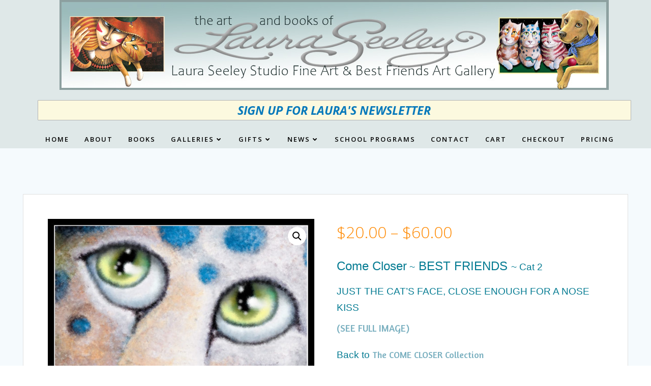

--- FILE ---
content_type: text/html; charset=UTF-8
request_url: https://bestfriendsartgallery.com/product/come-closer-best-friends-cat-2-art-and-gifts/
body_size: 27441
content:
<!DOCTYPE html>
<html dir="ltr" lang="en-US" prefix="og: https://ogp.me/ns#">
<head>
    <meta charset="UTF-8">
    <meta name="viewport" content="width=device-width, initial-scale=1">
    <link rel="profile" href="http://gmpg.org/xfn/11">
    <title>Come Closer – Best Friends Cat 2 – Art and Gifts | Navigation</title>

		<!-- All in One SEO 4.9.1 - aioseo.com -->
	<meta name="description" content="Come Closer ~ BEST FRIENDS ~ Cat 2 JUST THE CAT&#039;S FACE, CLOSE ENOUGH FOR A NOSE KISS (SEE FULL IMAGE) Back to The COME CLOSER Collection All prints &amp; panels hand-embellished with touches of sparkle &amp; iridescent (unless otherwise desired). Matted prints all for standard size frames. Ready-to-hang birch wood panels gloss varnished. Picture pendants (1 3/8″ square or 1 x 2″) hand-embellished with adjustable 24″ chain. For custom sized prints &amp; panels, please inquire. PRICES INCLUDE SHIPPING. Picking up? Pricing HERE. 5x7&quot; Matted Print - $20 4x4&quot; Panel - $50 6x6&quot; Panel - $60 Picture Pendant Necklace - $42 3x3&quot; Mini Canvas on Mini Easel - $32 __________________________________________" />
	<meta name="robots" content="max-image-preview:large" />
	<link rel="canonical" href="https://bestfriendsartgallery.com/product/come-closer-best-friends-cat-2-art-and-gifts/" />
	<meta name="generator" content="All in One SEO (AIOSEO) 4.9.1" />
		<meta property="og:locale" content="en_US" />
		<meta property="og:site_name" content="Navigation | navigation" />
		<meta property="og:type" content="article" />
		<meta property="og:title" content="Come Closer – Best Friends Cat 2 – Art and Gifts | Navigation" />
		<meta property="og:description" content="Come Closer ~ BEST FRIENDS ~ Cat 2 JUST THE CAT&#039;S FACE, CLOSE ENOUGH FOR A NOSE KISS (SEE FULL IMAGE) Back to The COME CLOSER Collection All prints &amp; panels hand-embellished with touches of sparkle &amp; iridescent (unless otherwise desired). Matted prints all for standard size frames. Ready-to-hang birch wood panels gloss varnished. Picture pendants (1 3/8″ square or 1 x 2″) hand-embellished with adjustable 24″ chain. For custom sized prints &amp; panels, please inquire. PRICES INCLUDE SHIPPING. Picking up? Pricing HERE. 5x7&quot; Matted Print - $20 4x4&quot; Panel - $50 6x6&quot; Panel - $60 Picture Pendant Necklace - $42 3x3&quot; Mini Canvas on Mini Easel - $32 __________________________________________" />
		<meta property="og:url" content="https://bestfriendsartgallery.com/product/come-closer-best-friends-cat-2-art-and-gifts/" />
		<meta property="og:image" content="https://bestfriendsartgallery.com/wp-content/uploads/2020/10/Laura-Seeley-Name.png" />
		<meta property="og:image:secure_url" content="https://bestfriendsartgallery.com/wp-content/uploads/2020/10/Laura-Seeley-Name.png" />
		<meta property="article:published_time" content="2021-06-01T18:37:17+00:00" />
		<meta property="article:modified_time" content="2026-01-18T01:29:00+00:00" />
		<meta name="twitter:card" content="summary" />
		<meta name="twitter:title" content="Come Closer – Best Friends Cat 2 – Art and Gifts | Navigation" />
		<meta name="twitter:description" content="Come Closer ~ BEST FRIENDS ~ Cat 2 JUST THE CAT&#039;S FACE, CLOSE ENOUGH FOR A NOSE KISS (SEE FULL IMAGE) Back to The COME CLOSER Collection All prints &amp; panels hand-embellished with touches of sparkle &amp; iridescent (unless otherwise desired). Matted prints all for standard size frames. Ready-to-hang birch wood panels gloss varnished. Picture pendants (1 3/8″ square or 1 x 2″) hand-embellished with adjustable 24″ chain. For custom sized prints &amp; panels, please inquire. PRICES INCLUDE SHIPPING. Picking up? Pricing HERE. 5x7&quot; Matted Print - $20 4x4&quot; Panel - $50 6x6&quot; Panel - $60 Picture Pendant Necklace - $42 3x3&quot; Mini Canvas on Mini Easel - $32 __________________________________________" />
		<meta name="twitter:image" content="https://bestfriendsartgallery.com/wp-content/uploads/2020/10/Laura-Seeley-Name.png" />
		<script type="application/ld+json" class="aioseo-schema">
			{"@context":"https:\/\/schema.org","@graph":[{"@type":"BreadcrumbList","@id":"https:\/\/bestfriendsartgallery.com\/product\/come-closer-best-friends-cat-2-art-and-gifts\/#breadcrumblist","itemListElement":[{"@type":"ListItem","@id":"https:\/\/bestfriendsartgallery.com#listItem","position":1,"name":"Home","item":"https:\/\/bestfriendsartgallery.com","nextItem":{"@type":"ListItem","@id":"https:\/\/bestfriendsartgallery.com\/shop\/#listItem","name":"Shop"}},{"@type":"ListItem","@id":"https:\/\/bestfriendsartgallery.com\/shop\/#listItem","position":2,"name":"Shop","item":"https:\/\/bestfriendsartgallery.com\/shop\/","nextItem":{"@type":"ListItem","@id":"https:\/\/bestfriendsartgallery.com\/product-category\/prints\/#listItem","name":"Prints"},"previousItem":{"@type":"ListItem","@id":"https:\/\/bestfriendsartgallery.com#listItem","name":"Home"}},{"@type":"ListItem","@id":"https:\/\/bestfriendsartgallery.com\/product-category\/prints\/#listItem","position":3,"name":"Prints","item":"https:\/\/bestfriendsartgallery.com\/product-category\/prints\/","nextItem":{"@type":"ListItem","@id":"https:\/\/bestfriendsartgallery.com\/product\/come-closer-best-friends-cat-2-art-and-gifts\/#listItem","name":"Come Closer &#8211; Best Friends Cat 2 &#8211; Art and Gifts"},"previousItem":{"@type":"ListItem","@id":"https:\/\/bestfriendsartgallery.com\/shop\/#listItem","name":"Shop"}},{"@type":"ListItem","@id":"https:\/\/bestfriendsartgallery.com\/product\/come-closer-best-friends-cat-2-art-and-gifts\/#listItem","position":4,"name":"Come Closer &#8211; Best Friends Cat 2 &#8211; Art and Gifts","previousItem":{"@type":"ListItem","@id":"https:\/\/bestfriendsartgallery.com\/product-category\/prints\/#listItem","name":"Prints"}}]},{"@type":"ItemPage","@id":"https:\/\/bestfriendsartgallery.com\/product\/come-closer-best-friends-cat-2-art-and-gifts\/#itempage","url":"https:\/\/bestfriendsartgallery.com\/product\/come-closer-best-friends-cat-2-art-and-gifts\/","name":"Come Closer \u2013 Best Friends Cat 2 \u2013 Art and Gifts | Navigation","description":"Come Closer ~ BEST FRIENDS ~ Cat 2 JUST THE CAT'S FACE, CLOSE ENOUGH FOR A NOSE KISS (SEE FULL IMAGE) Back to The COME CLOSER Collection All prints & panels hand-embellished with touches of sparkle & iridescent (unless otherwise desired). Matted prints all for standard size frames. Ready-to-hang birch wood panels gloss varnished. Picture pendants (1 3\/8\u2033 square or 1 x 2\u2033) hand-embellished with adjustable 24\u2033 chain. For custom sized prints & panels, please inquire. PRICES INCLUDE SHIPPING. Picking up? Pricing HERE. 5x7\" Matted Print - $20 4x4\" Panel - $50 6x6\" Panel - $60 Picture Pendant Necklace - $42 3x3\" Mini Canvas on Mini Easel - $32 __________________________________________","inLanguage":"en-US","isPartOf":{"@id":"https:\/\/bestfriendsartgallery.com\/#website"},"breadcrumb":{"@id":"https:\/\/bestfriendsartgallery.com\/product\/come-closer-best-friends-cat-2-art-and-gifts\/#breadcrumblist"},"image":{"@type":"ImageObject","url":"https:\/\/bestfriendsartgallery.com\/wp-content\/uploads\/2021\/06\/BestFriends2.jpg","@id":"https:\/\/bestfriendsartgallery.com\/product\/come-closer-best-friends-cat-2-art-and-gifts\/#mainImage","width":635,"height":635,"caption":"BEST FRIENDS ~ Cat 2"},"primaryImageOfPage":{"@id":"https:\/\/bestfriendsartgallery.com\/product\/come-closer-best-friends-cat-2-art-and-gifts\/#mainImage"},"datePublished":"2021-06-01T11:37:17-07:00","dateModified":"2026-01-17T17:29:00-08:00"},{"@type":"Organization","@id":"https:\/\/bestfriendsartgallery.com\/#organization","name":"Navigation","description":"navigation","url":"https:\/\/bestfriendsartgallery.com\/","logo":{"@type":"ImageObject","url":"https:\/\/bestfriendsartgallery.com\/wp-content\/uploads\/2020\/10\/Laura-Seeley-Name.png","@id":"https:\/\/bestfriendsartgallery.com\/product\/come-closer-best-friends-cat-2-art-and-gifts\/#organizationLogo","width":565,"height":127},"image":{"@id":"https:\/\/bestfriendsartgallery.com\/product\/come-closer-best-friends-cat-2-art-and-gifts\/#organizationLogo"}},{"@type":"WebSite","@id":"https:\/\/bestfriendsartgallery.com\/#website","url":"https:\/\/bestfriendsartgallery.com\/","name":"Navigation","description":"navigation","inLanguage":"en-US","publisher":{"@id":"https:\/\/bestfriendsartgallery.com\/#organization"}}]}
		</script>
		<!-- All in One SEO -->

<link rel='dns-prefetch' href='//fonts.googleapis.com' />
<link rel='dns-prefetch' href='//maxcdn.bootstrapcdn.com' />
<link rel="alternate" type="application/rss+xml" title="Navigation &raquo; Feed" href="https://bestfriendsartgallery.com/feed/" />
<link rel="alternate" type="application/rss+xml" title="Navigation &raquo; Comments Feed" href="https://bestfriendsartgallery.com/comments/feed/" />
<link rel="alternate" title="oEmbed (JSON)" type="application/json+oembed" href="https://bestfriendsartgallery.com/wp-json/oembed/1.0/embed?url=https%3A%2F%2Fbestfriendsartgallery.com%2Fproduct%2Fcome-closer-best-friends-cat-2-art-and-gifts%2F" />
<link rel="alternate" title="oEmbed (XML)" type="text/xml+oembed" href="https://bestfriendsartgallery.com/wp-json/oembed/1.0/embed?url=https%3A%2F%2Fbestfriendsartgallery.com%2Fproduct%2Fcome-closer-best-friends-cat-2-art-and-gifts%2F&#038;format=xml" />
		<style>
			.lazyload,
			.lazyloading {
				max-width: 100%;
			}
		</style>
		<style id='wp-img-auto-sizes-contain-inline-css' type='text/css'>
img:is([sizes=auto i],[sizes^="auto," i]){contain-intrinsic-size:3000px 1500px}
/*# sourceURL=wp-img-auto-sizes-contain-inline-css */
</style>
<link rel='stylesheet' id='extend-builder-css-css' href='https://bestfriendsartgallery.com/wp-content/plugins/colibri-page-builder-pro/extend-builder/assets/static/css/theme.css?ver=1.0.406-pro' type='text/css' media='all' />
<style id='extend-builder-css-inline-css' type='text/css'>
/* page css */
/* part css : theme-shapes */
.colibri-shape-circles {
background-image:url('https://bestfriendsartgallery.com/wp-content/themes/colibri-wp/resources/images/header-shapes/circles.png')
}
.colibri-shape-10degree-stripes {
background-image:url('https://bestfriendsartgallery.com/wp-content/themes/colibri-wp/resources/images/header-shapes/10degree-stripes.png')
}
.colibri-shape-rounded-squares-blue {
background-image:url('https://bestfriendsartgallery.com/wp-content/themes/colibri-wp/resources/images/header-shapes/rounded-squares-blue.png')
}
.colibri-shape-many-rounded-squares-blue {
background-image:url('https://bestfriendsartgallery.com/wp-content/themes/colibri-wp/resources/images/header-shapes/many-rounded-squares-blue.png')
}
.colibri-shape-two-circles {
background-image:url('https://bestfriendsartgallery.com/wp-content/themes/colibri-wp/resources/images/header-shapes/two-circles.png')
}
.colibri-shape-circles-2 {
background-image:url('https://bestfriendsartgallery.com/wp-content/themes/colibri-wp/resources/images/header-shapes/circles-2.png')
}
.colibri-shape-circles-3 {
background-image:url('https://bestfriendsartgallery.com/wp-content/themes/colibri-wp/resources/images/header-shapes/circles-3.png')
}
.colibri-shape-circles-gradient {
background-image:url('https://bestfriendsartgallery.com/wp-content/themes/colibri-wp/resources/images/header-shapes/circles-gradient.png')
}
.colibri-shape-circles-white-gradient {
background-image:url('https://bestfriendsartgallery.com/wp-content/themes/colibri-wp/resources/images/header-shapes/circles-white-gradient.png')
}
.colibri-shape-waves {
background-image:url('https://bestfriendsartgallery.com/wp-content/themes/colibri-wp/resources/images/header-shapes/waves.png')
}
.colibri-shape-waves-inverted {
background-image:url('https://bestfriendsartgallery.com/wp-content/themes/colibri-wp/resources/images/header-shapes/waves-inverted.png')
}
.colibri-shape-dots {
background-image:url('https://bestfriendsartgallery.com/wp-content/themes/colibri-wp/resources/images/header-shapes/dots.png')
}
.colibri-shape-left-tilted-lines {
background-image:url('https://bestfriendsartgallery.com/wp-content/themes/colibri-wp/resources/images/header-shapes/left-tilted-lines.png')
}
.colibri-shape-right-tilted-lines {
background-image:url('https://bestfriendsartgallery.com/wp-content/themes/colibri-wp/resources/images/header-shapes/right-tilted-lines.png')
}
.colibri-shape-right-tilted-strips {
background-image:url('https://bestfriendsartgallery.com/wp-content/themes/colibri-wp/resources/images/header-shapes/right-tilted-strips.png')
}
/* part css : theme */

.h-y-container > *:not(:last-child), .h-x-container-inner > * {
  margin-bottom: 20px;
}
.h-x-container-inner, .h-column__content > .h-x-container > *:last-child {
  margin-bottom: -20px;
}
.h-x-container-inner > * {
  padding-left: 10px;
  padding-right: 10px;
}
.h-x-container-inner {
  margin-left: -10px;
  margin-right: -10px;
}
[class*=style-], [class*=local-style-], .h-global-transition, .h-global-transition-all, .h-global-transition-all * {
  transition-duration: 1s;
}
.wp-block-button .wp-block-button__link:not(.has-background),.wp-block-file .wp-block-file__button {
  background-color: #ff8900;
  background-image: none;
}
.wp-block-button .wp-block-button__link:not(.has-background):hover,.wp-block-button .wp-block-button__link:not(.has-background):focus,.wp-block-button .wp-block-button__link:not(.has-background):active,.wp-block-file .wp-block-file__button:hover,.wp-block-file .wp-block-file__button:focus,.wp-block-file .wp-block-file__button:active {
  background-color: rgb(170, 91, 0);
  background-image: none;
}
.wp-block-button.is-style-outline .wp-block-button__link:not(.has-background) {
  color: #ff8900;
  background-color: transparent;
  background-image: none;
  border-top-width: 2px;
  border-top-color: #ff8900;
  border-top-style: solid;
  border-right-width: 2px;
  border-right-color: #ff8900;
  border-right-style: solid;
  border-bottom-width: 2px;
  border-bottom-color: #ff8900;
  border-bottom-style: solid;
  border-left-width: 2px;
  border-left-color: #ff8900;
  border-left-style: solid;
}
.wp-block-button.is-style-outline .wp-block-button__link:not(.has-background):hover,.wp-block-button.is-style-outline .wp-block-button__link:not(.has-background):focus,.wp-block-button.is-style-outline .wp-block-button__link:not(.has-background):active {
  color: #fff;
  background-color: #ff8900;
  background-image: none;
}
.has-background-color,*[class^="wp-block-"].is-style-solid-color {
  background-color: #ff8900;
  background-image: none;
}
.has-colibri-color-1-background-color {
  background-color: #ff8900;
  background-image: none;
}
.wp-block-button .wp-block-button__link.has-colibri-color-1-background-color {
  background-color: #ff8900;
  background-image: none;
}
.wp-block-button .wp-block-button__link.has-colibri-color-1-background-color:hover,.wp-block-button .wp-block-button__link.has-colibri-color-1-background-color:focus,.wp-block-button .wp-block-button__link.has-colibri-color-1-background-color:active {
  background-color: rgb(170, 91, 0);
  background-image: none;
}
.wp-block-button.is-style-outline .wp-block-button__link.has-colibri-color-1-background-color {
  color: #ff8900;
  background-color: transparent;
  background-image: none;
  border-top-width: 2px;
  border-top-color: #ff8900;
  border-top-style: solid;
  border-right-width: 2px;
  border-right-color: #ff8900;
  border-right-style: solid;
  border-bottom-width: 2px;
  border-bottom-color: #ff8900;
  border-bottom-style: solid;
  border-left-width: 2px;
  border-left-color: #ff8900;
  border-left-style: solid;
}
.wp-block-button.is-style-outline .wp-block-button__link.has-colibri-color-1-background-color:hover,.wp-block-button.is-style-outline .wp-block-button__link.has-colibri-color-1-background-color:focus,.wp-block-button.is-style-outline .wp-block-button__link.has-colibri-color-1-background-color:active {
  color: #fff;
  background-color: #ff8900;
  background-image: none;
}
*[class^="wp-block-"].has-colibri-color-1-background-color,*[class^="wp-block-"] .has-colibri-color-1-background-color,*[class^="wp-block-"].is-style-solid-color.has-colibri-color-1-color,*[class^="wp-block-"].is-style-solid-color blockquote.has-colibri-color-1-color,*[class^="wp-block-"].is-style-solid-color blockquote.has-colibri-color-1-color p {
  background-color: #ff8900;
  background-image: none;
}
.has-colibri-color-1-color {
  color: #ff8900;
}
.has-colibri-color-2-background-color {
  background-color: #0090b7;
  background-image: none;
}
.wp-block-button .wp-block-button__link.has-colibri-color-2-background-color {
  background-color: #0090b7;
  background-image: none;
}
.wp-block-button .wp-block-button__link.has-colibri-color-2-background-color:hover,.wp-block-button .wp-block-button__link.has-colibri-color-2-background-color:focus,.wp-block-button .wp-block-button__link.has-colibri-color-2-background-color:active {
  background-color: rgb(0, 77, 98);
  background-image: none;
}
.wp-block-button.is-style-outline .wp-block-button__link.has-colibri-color-2-background-color {
  color: #0090b7;
  background-color: transparent;
  background-image: none;
  border-top-width: 2px;
  border-top-color: #0090b7;
  border-top-style: solid;
  border-right-width: 2px;
  border-right-color: #0090b7;
  border-right-style: solid;
  border-bottom-width: 2px;
  border-bottom-color: #0090b7;
  border-bottom-style: solid;
  border-left-width: 2px;
  border-left-color: #0090b7;
  border-left-style: solid;
}
.wp-block-button.is-style-outline .wp-block-button__link.has-colibri-color-2-background-color:hover,.wp-block-button.is-style-outline .wp-block-button__link.has-colibri-color-2-background-color:focus,.wp-block-button.is-style-outline .wp-block-button__link.has-colibri-color-2-background-color:active {
  color: #fff;
  background-color: #0090b7;
  background-image: none;
}
*[class^="wp-block-"].has-colibri-color-2-background-color,*[class^="wp-block-"] .has-colibri-color-2-background-color,*[class^="wp-block-"].is-style-solid-color.has-colibri-color-2-color,*[class^="wp-block-"].is-style-solid-color blockquote.has-colibri-color-2-color,*[class^="wp-block-"].is-style-solid-color blockquote.has-colibri-color-2-color p {
  background-color: #0090b7;
  background-image: none;
}
.has-colibri-color-2-color {
  color: #0090b7;
}
.has-colibri-color-3-background-color {
  background-color: #b4b4b4;
  background-image: none;
}
.wp-block-button .wp-block-button__link.has-colibri-color-3-background-color {
  background-color: #b4b4b4;
  background-image: none;
}
.wp-block-button .wp-block-button__link.has-colibri-color-3-background-color:hover,.wp-block-button .wp-block-button__link.has-colibri-color-3-background-color:focus,.wp-block-button .wp-block-button__link.has-colibri-color-3-background-color:active {
  background-color: rgb(78, 78, 78);
  background-image: none;
}
.wp-block-button.is-style-outline .wp-block-button__link.has-colibri-color-3-background-color {
  color: #b4b4b4;
  background-color: transparent;
  background-image: none;
  border-top-width: 2px;
  border-top-color: #b4b4b4;
  border-top-style: solid;
  border-right-width: 2px;
  border-right-color: #b4b4b4;
  border-right-style: solid;
  border-bottom-width: 2px;
  border-bottom-color: #b4b4b4;
  border-bottom-style: solid;
  border-left-width: 2px;
  border-left-color: #b4b4b4;
  border-left-style: solid;
}
.wp-block-button.is-style-outline .wp-block-button__link.has-colibri-color-3-background-color:hover,.wp-block-button.is-style-outline .wp-block-button__link.has-colibri-color-3-background-color:focus,.wp-block-button.is-style-outline .wp-block-button__link.has-colibri-color-3-background-color:active {
  color: #fff;
  background-color: #b4b4b4;
  background-image: none;
}
*[class^="wp-block-"].has-colibri-color-3-background-color,*[class^="wp-block-"] .has-colibri-color-3-background-color,*[class^="wp-block-"].is-style-solid-color.has-colibri-color-3-color,*[class^="wp-block-"].is-style-solid-color blockquote.has-colibri-color-3-color,*[class^="wp-block-"].is-style-solid-color blockquote.has-colibri-color-3-color p {
  background-color: #b4b4b4;
  background-image: none;
}
.has-colibri-color-3-color {
  color: #b4b4b4;
}
.has-colibri-color-4-background-color {
  background-color: #e6e6e6;
  background-image: none;
}
.wp-block-button .wp-block-button__link.has-colibri-color-4-background-color {
  background-color: #e6e6e6;
  background-image: none;
}
.wp-block-button .wp-block-button__link.has-colibri-color-4-background-color:hover,.wp-block-button .wp-block-button__link.has-colibri-color-4-background-color:focus,.wp-block-button .wp-block-button__link.has-colibri-color-4-background-color:active {
  background-color: rgb(77, 77, 77);
  background-image: none;
}
.wp-block-button.is-style-outline .wp-block-button__link.has-colibri-color-4-background-color {
  color: #e6e6e6;
  background-color: transparent;
  background-image: none;
  border-top-width: 2px;
  border-top-color: #e6e6e6;
  border-top-style: solid;
  border-right-width: 2px;
  border-right-color: #e6e6e6;
  border-right-style: solid;
  border-bottom-width: 2px;
  border-bottom-color: #e6e6e6;
  border-bottom-style: solid;
  border-left-width: 2px;
  border-left-color: #e6e6e6;
  border-left-style: solid;
}
.wp-block-button.is-style-outline .wp-block-button__link.has-colibri-color-4-background-color:hover,.wp-block-button.is-style-outline .wp-block-button__link.has-colibri-color-4-background-color:focus,.wp-block-button.is-style-outline .wp-block-button__link.has-colibri-color-4-background-color:active {
  color: #fff;
  background-color: #e6e6e6;
  background-image: none;
}
*[class^="wp-block-"].has-colibri-color-4-background-color,*[class^="wp-block-"] .has-colibri-color-4-background-color,*[class^="wp-block-"].is-style-solid-color.has-colibri-color-4-color,*[class^="wp-block-"].is-style-solid-color blockquote.has-colibri-color-4-color,*[class^="wp-block-"].is-style-solid-color blockquote.has-colibri-color-4-color p {
  background-color: #e6e6e6;
  background-image: none;
}
.has-colibri-color-4-color {
  color: #e6e6e6;
}
.has-colibri-color-5-background-color {
  background-color: #f6f8fa;
  background-image: none;
}
.wp-block-button .wp-block-button__link.has-colibri-color-5-background-color {
  background-color: #f6f8fa;
  background-image: none;
}
.wp-block-button .wp-block-button__link.has-colibri-color-5-background-color:hover,.wp-block-button .wp-block-button__link.has-colibri-color-5-background-color:focus,.wp-block-button .wp-block-button__link.has-colibri-color-5-background-color:active {
  background-color: rgb(162, 164, 165);
  background-image: none;
}
.wp-block-button.is-style-outline .wp-block-button__link.has-colibri-color-5-background-color {
  color: #f6f8fa;
  background-color: transparent;
  background-image: none;
  border-top-width: 2px;
  border-top-color: #f6f8fa;
  border-top-style: solid;
  border-right-width: 2px;
  border-right-color: #f6f8fa;
  border-right-style: solid;
  border-bottom-width: 2px;
  border-bottom-color: #f6f8fa;
  border-bottom-style: solid;
  border-left-width: 2px;
  border-left-color: #f6f8fa;
  border-left-style: solid;
}
.wp-block-button.is-style-outline .wp-block-button__link.has-colibri-color-5-background-color:hover,.wp-block-button.is-style-outline .wp-block-button__link.has-colibri-color-5-background-color:focus,.wp-block-button.is-style-outline .wp-block-button__link.has-colibri-color-5-background-color:active {
  color: #fff;
  background-color: #f6f8fa;
  background-image: none;
}
*[class^="wp-block-"].has-colibri-color-5-background-color,*[class^="wp-block-"] .has-colibri-color-5-background-color,*[class^="wp-block-"].is-style-solid-color.has-colibri-color-5-color,*[class^="wp-block-"].is-style-solid-color blockquote.has-colibri-color-5-color,*[class^="wp-block-"].is-style-solid-color blockquote.has-colibri-color-5-color p {
  background-color: #f6f8fa;
  background-image: none;
}
.has-colibri-color-5-color {
  color: #f6f8fa;
}
.has-colibri-color-6-background-color {
  background-color: #3a3a3a;
  background-image: none;
}
.wp-block-button .wp-block-button__link.has-colibri-color-6-background-color {
  background-color: #3a3a3a;
  background-image: none;
}
.wp-block-button .wp-block-button__link.has-colibri-color-6-background-color:hover,.wp-block-button .wp-block-button__link.has-colibri-color-6-background-color:focus,.wp-block-button .wp-block-button__link.has-colibri-color-6-background-color:active {
  background-color: rgb(58, 58, 58);
  background-image: none;
}
.wp-block-button.is-style-outline .wp-block-button__link.has-colibri-color-6-background-color {
  color: #3a3a3a;
  background-color: transparent;
  background-image: none;
  border-top-width: 2px;
  border-top-color: #3a3a3a;
  border-top-style: solid;
  border-right-width: 2px;
  border-right-color: #3a3a3a;
  border-right-style: solid;
  border-bottom-width: 2px;
  border-bottom-color: #3a3a3a;
  border-bottom-style: solid;
  border-left-width: 2px;
  border-left-color: #3a3a3a;
  border-left-style: solid;
}
.wp-block-button.is-style-outline .wp-block-button__link.has-colibri-color-6-background-color:hover,.wp-block-button.is-style-outline .wp-block-button__link.has-colibri-color-6-background-color:focus,.wp-block-button.is-style-outline .wp-block-button__link.has-colibri-color-6-background-color:active {
  color: #fff;
  background-color: #3a3a3a;
  background-image: none;
}
*[class^="wp-block-"].has-colibri-color-6-background-color,*[class^="wp-block-"] .has-colibri-color-6-background-color,*[class^="wp-block-"].is-style-solid-color.has-colibri-color-6-color,*[class^="wp-block-"].is-style-solid-color blockquote.has-colibri-color-6-color,*[class^="wp-block-"].is-style-solid-color blockquote.has-colibri-color-6-color p {
  background-color: #3a3a3a;
  background-image: none;
}
.has-colibri-color-6-color {
  color: #3a3a3a;
}
#colibri .woocommerce-store-notice,#colibri.woocommerce .content .h-section input[type=submit],#colibri.woocommerce-page  .content .h-section  input[type=button],#colibri.woocommerce .content .h-section  input[type=button],#colibri.woocommerce-page  .content .h-section .button,#colibri.woocommerce .content .h-section .button,#colibri.woocommerce-page  .content .h-section  a.button,#colibri.woocommerce .content .h-section  a.button,#colibri.woocommerce-page  .content .h-section button.button,#colibri.woocommerce .content .h-section button.button,#colibri.woocommerce-page  .content .h-section input.button,#colibri.woocommerce .content .h-section input.button,#colibri.woocommerce-page  .content .h-section input#submit,#colibri.woocommerce .content .h-section input#submit,#colibri.woocommerce-page  .content .h-section a.added_to_cart,#colibri.woocommerce .content .h-section a.added_to_cart,#colibri.woocommerce-page  .content .h-section .ui-slider-range,#colibri.woocommerce .content .h-section .ui-slider-range,#colibri.woocommerce-page  .content .h-section .ui-slider-handle,#colibri.woocommerce .content .h-section .ui-slider-handle,#colibri.woocommerce-page  .content .h-section .wc-block-cart__submit-button,#colibri.woocommerce .content .h-section .wc-block-cart__submit-button,#colibri.woocommerce-page  .content .h-section .wc-block-components-checkout-place-order-button,#colibri.woocommerce .content .h-section .wc-block-components-checkout-place-order-button {
  background-color: #ff8900;
  background-image: none;
  border-top-width: 0px;
  border-top-color: #ff8900;
  border-top-style: solid;
  border-right-width: 0px;
  border-right-color: #ff8900;
  border-right-style: solid;
  border-bottom-width: 0px;
  border-bottom-color: #ff8900;
  border-bottom-style: solid;
  border-left-width: 0px;
  border-left-color: #ff8900;
  border-left-style: solid;
}
#colibri .woocommerce-store-notice:hover,#colibri .woocommerce-store-notice:focus,#colibri .woocommerce-store-notice:active,#colibri.woocommerce .content .h-section input[type=submit]:hover,#colibri.woocommerce .content .h-section input[type=submit]:focus,#colibri.woocommerce .content .h-section input[type=submit]:active,#colibri.woocommerce-page  .content .h-section  input[type=button]:hover,#colibri.woocommerce-page  .content .h-section  input[type=button]:focus,#colibri.woocommerce-page  .content .h-section  input[type=button]:active,#colibri.woocommerce .content .h-section  input[type=button]:hover,#colibri.woocommerce .content .h-section  input[type=button]:focus,#colibri.woocommerce .content .h-section  input[type=button]:active,#colibri.woocommerce-page  .content .h-section .button:hover,#colibri.woocommerce-page  .content .h-section .button:focus,#colibri.woocommerce-page  .content .h-section .button:active,#colibri.woocommerce .content .h-section .button:hover,#colibri.woocommerce .content .h-section .button:focus,#colibri.woocommerce .content .h-section .button:active,#colibri.woocommerce-page  .content .h-section  a.button:hover,#colibri.woocommerce-page  .content .h-section  a.button:focus,#colibri.woocommerce-page  .content .h-section  a.button:active,#colibri.woocommerce .content .h-section  a.button:hover,#colibri.woocommerce .content .h-section  a.button:focus,#colibri.woocommerce .content .h-section  a.button:active,#colibri.woocommerce-page  .content .h-section button.button:hover,#colibri.woocommerce-page  .content .h-section button.button:focus,#colibri.woocommerce-page  .content .h-section button.button:active,#colibri.woocommerce .content .h-section button.button:hover,#colibri.woocommerce .content .h-section button.button:focus,#colibri.woocommerce .content .h-section button.button:active,#colibri.woocommerce-page  .content .h-section input.button:hover,#colibri.woocommerce-page  .content .h-section input.button:focus,#colibri.woocommerce-page  .content .h-section input.button:active,#colibri.woocommerce .content .h-section input.button:hover,#colibri.woocommerce .content .h-section input.button:focus,#colibri.woocommerce .content .h-section input.button:active,#colibri.woocommerce-page  .content .h-section input#submit:hover,#colibri.woocommerce-page  .content .h-section input#submit:focus,#colibri.woocommerce-page  .content .h-section input#submit:active,#colibri.woocommerce .content .h-section input#submit:hover,#colibri.woocommerce .content .h-section input#submit:focus,#colibri.woocommerce .content .h-section input#submit:active,#colibri.woocommerce-page  .content .h-section a.added_to_cart:hover,#colibri.woocommerce-page  .content .h-section a.added_to_cart:focus,#colibri.woocommerce-page  .content .h-section a.added_to_cart:active,#colibri.woocommerce .content .h-section a.added_to_cart:hover,#colibri.woocommerce .content .h-section a.added_to_cart:focus,#colibri.woocommerce .content .h-section a.added_to_cart:active,#colibri.woocommerce-page  .content .h-section .ui-slider-range:hover,#colibri.woocommerce-page  .content .h-section .ui-slider-range:focus,#colibri.woocommerce-page  .content .h-section .ui-slider-range:active,#colibri.woocommerce .content .h-section .ui-slider-range:hover,#colibri.woocommerce .content .h-section .ui-slider-range:focus,#colibri.woocommerce .content .h-section .ui-slider-range:active,#colibri.woocommerce-page  .content .h-section .ui-slider-handle:hover,#colibri.woocommerce-page  .content .h-section .ui-slider-handle:focus,#colibri.woocommerce-page  .content .h-section .ui-slider-handle:active,#colibri.woocommerce .content .h-section .ui-slider-handle:hover,#colibri.woocommerce .content .h-section .ui-slider-handle:focus,#colibri.woocommerce .content .h-section .ui-slider-handle:active,#colibri.woocommerce-page  .content .h-section .wc-block-cart__submit-button:hover,#colibri.woocommerce-page  .content .h-section .wc-block-cart__submit-button:focus,#colibri.woocommerce-page  .content .h-section .wc-block-cart__submit-button:active,#colibri.woocommerce .content .h-section .wc-block-cart__submit-button:hover,#colibri.woocommerce .content .h-section .wc-block-cart__submit-button:focus,#colibri.woocommerce .content .h-section .wc-block-cart__submit-button:active,#colibri.woocommerce-page  .content .h-section .wc-block-components-checkout-place-order-button:hover,#colibri.woocommerce-page  .content .h-section .wc-block-components-checkout-place-order-button:focus,#colibri.woocommerce-page  .content .h-section .wc-block-components-checkout-place-order-button:active,#colibri.woocommerce .content .h-section .wc-block-components-checkout-place-order-button:hover,#colibri.woocommerce .content .h-section .wc-block-components-checkout-place-order-button:focus,#colibri.woocommerce .content .h-section .wc-block-components-checkout-place-order-button:active {
  background-color: rgb(170, 91, 0);
  background-image: none;
  border-top-width: 0px;
  border-top-color: rgb(170, 91, 0);
  border-top-style: solid;
  border-right-width: 0px;
  border-right-color: rgb(170, 91, 0);
  border-right-style: solid;
  border-bottom-width: 0px;
  border-bottom-color: rgb(170, 91, 0);
  border-bottom-style: solid;
  border-left-width: 0px;
  border-left-color: rgb(170, 91, 0);
  border-left-style: solid;
}
#colibri.woocommerce-page  .content .h-section .star-rating::before,#colibri.woocommerce .content .h-section .star-rating::before,#colibri.woocommerce-page  .content .h-section .star-rating span::before,#colibri.woocommerce .content .h-section .star-rating span::before {
  color: #ff8900;
}
#colibri.woocommerce-page  .content .h-section .price,#colibri.woocommerce .content .h-section .price {
  color: #ff8900;
}
#colibri.woocommerce-page  .content .h-section .price del,#colibri.woocommerce .content .h-section .price del {
  color: rgb(255, 176, 85);
}
#colibri.woocommerce-page  .content .h-section .onsale,#colibri.woocommerce .content .h-section .onsale {
  background-color: #ff8900;
  background-image: none;
}
#colibri.woocommerce-page  .content .h-section .onsale:hover,#colibri.woocommerce-page  .content .h-section .onsale:focus,#colibri.woocommerce-page  .content .h-section .onsale:active,#colibri.woocommerce .content .h-section .onsale:hover,#colibri.woocommerce .content .h-section .onsale:focus,#colibri.woocommerce .content .h-section .onsale:active {
  background-color: rgb(170, 91, 0);
  background-image: none;
}
#colibri.woocommerce ul.products li.product h2:hover {
  color: #ff8900;
}
#colibri.woocommerce-page  .content .h-section .woocommerce-pagination .page-numbers.current,#colibri.woocommerce .content .h-section .woocommerce-pagination .page-numbers.current,#colibri.woocommerce-page  .content .h-section .woocommerce-pagination a.page-numbers:hover,#colibri.woocommerce .content .h-section .woocommerce-pagination a.page-numbers:hover {
  background-color: #ff8900;
  background-image: none;
}
#colibri.woocommerce-page  .content .h-section .comment-form-rating .stars a,#colibri.woocommerce .content .h-section .comment-form-rating .stars a {
  color: #ff8900;
}
.h-section-global-spacing {
  padding-top: 90px;
  padding-bottom: 90px;
}
#colibri .colibri-language-switcher {
  background-color: white;
  background-image: none;
  top: 80px;
  border-top-width: 0px;
  border-top-style: none;
  border-top-left-radius: 4px;
  border-top-right-radius: 0px;
  border-right-width: 0px;
  border-right-style: none;
  border-bottom-width: 0px;
  border-bottom-style: none;
  border-bottom-left-radius: 4px;
  border-bottom-right-radius: 0px;
  border-left-width: 0px;
  border-left-style: none;
}
#colibri .colibri-language-switcher .lang-item {
  padding-top: 14px;
  padding-right: 18px;
  padding-bottom: 14px;
  padding-left: 18px;
}
body {
  font-family: Open Sans;
  font-weight: 300;
  font-size: 16px;
  line-height: 1.6;
  color: #3a3a3a;
}
body a {
  font-family: Amaranth;
  font-weight: 400;
  text-decoration: none;
  font-size: 18px;
  line-height: 1.2;
  color: rgb(121, 175, 191);
}
body p {
  margin-bottom: 16px;
  font-family: Open Sans;
  font-weight: 300;
  font-size: 16px;
  line-height: 1.6;
  color: #3a3a3a;
}
body .h-lead p {
  margin-bottom: 16px;
  font-family: Open Sans;
  font-weight: 300;
  font-size: 6em;
  line-height: 1.5;
  color: rgb(109, 109, 109);
}
body blockquote p {
  margin-bottom: 16px;
  font-family: Amaranth;
  font-weight: 400;
  font-size: 18px;
  line-height: 1.6;
  color: rgb(121, 175, 191);
}
body h1 {
  margin-bottom: 16px;
  font-family: Open Sans;
  font-weight: 300;
  font-size: 3.375em;
  line-height: .5;
  color: rgb(23, 37, 42);
}
body h2 {
  margin-bottom: 16px;
  font-family: Playfair Display;
  font-weight: 700;
  font-size: 2.625em;
  line-height: 1.143;
  color: rgb(213, 231, 231);
}
body h3 {
  margin-bottom: 16px;
  font-family: Open Sans;
  font-weight: 700;
  font-size: 2.25em;
  line-height: 1.25;
  color: rgb(58, 58, 58);
}
body h4 {
  margin-bottom: 16px;
  font-family: Playfair Display;
  font-weight: 400;
  font-size: 1.3em;
  line-height: 1.6;
  color: #0090b7;
}
body h5 {
  margin-bottom: 16px;
  font-family: Open Sans;
  font-weight: 600;
  font-size: 1.125em;
  line-height: 1.55;
  color: rgb(58, 58, 58);
}
body h6 {
  margin-bottom: 16px;
  font-family: Open Sans;
  font-weight: 600;
  font-size: 1em;
  line-height: 1.6;
  color: rgb(58, 58, 58);
}
.has-colibri-color-7-background-color {
  background-color: rgb(221, 234, 237);
  background-image: none;
}
.wp-block-button .wp-block-button__link.has-colibri-color-7-background-color {
  background-color: rgb(221, 234, 237);
  background-image: none;
}
.wp-block-button .wp-block-button__link.has-colibri-color-7-background-color:hover,.wp-block-button .wp-block-button__link.has-colibri-color-7-background-color:focus,.wp-block-button .wp-block-button__link.has-colibri-color-7-background-color:active {
  background-color: rgb(142, 150, 152);
  background-image: none;
}
.wp-block-button.is-style-outline .wp-block-button__link.has-colibri-color-7-background-color {
  color: rgb(221, 234, 237);
  background-color: transparent;
  background-image: none;
  border-top-width: 2px;
  border-top-color: rgb(221, 234, 237);
  border-top-style: solid;
  border-right-width: 2px;
  border-right-color: rgb(221, 234, 237);
  border-right-style: solid;
  border-bottom-width: 2px;
  border-bottom-color: rgb(221, 234, 237);
  border-bottom-style: solid;
  border-left-width: 2px;
  border-left-color: rgb(221, 234, 237);
  border-left-style: solid;
}
.wp-block-button.is-style-outline .wp-block-button__link.has-colibri-color-7-background-color:hover,.wp-block-button.is-style-outline .wp-block-button__link.has-colibri-color-7-background-color:focus,.wp-block-button.is-style-outline .wp-block-button__link.has-colibri-color-7-background-color:active {
  color: #fff;
  background-color: rgb(221, 234, 237);
  background-image: none;
}
*[class^="wp-block-"].has-colibri-color-7-background-color,*[class^="wp-block-"] .has-colibri-color-7-background-color,*[class^="wp-block-"].is-style-solid-color.has-colibri-color-7-color,*[class^="wp-block-"].is-style-solid-color blockquote.has-colibri-color-7-color,*[class^="wp-block-"].is-style-solid-color blockquote.has-colibri-color-7-color p {
  background-color: rgb(221, 234, 237);
  background-image: none;
}
.has-colibri-color-7-color {
  color: rgb(221, 234, 237);
}
.has-colibri-color-9-background-color {
  background-color: rgb(140, 151, 153);
  background-image: none;
}
.wp-block-button .wp-block-button__link.has-colibri-color-9-background-color {
  background-color: rgb(140, 151, 153);
  background-image: none;
}
.wp-block-button .wp-block-button__link.has-colibri-color-9-background-color:hover,.wp-block-button .wp-block-button__link.has-colibri-color-9-background-color:focus,.wp-block-button .wp-block-button__link.has-colibri-color-9-background-color:active {
  background-color: rgb(38, 135, 153);
  background-image: none;
}
.wp-block-button.is-style-outline .wp-block-button__link.has-colibri-color-9-background-color {
  color: rgb(140, 151, 153);
  background-color: transparent;
  background-image: none;
  border-top-width: 2px;
  border-top-color: rgb(140, 151, 153);
  border-top-style: solid;
  border-right-width: 2px;
  border-right-color: rgb(140, 151, 153);
  border-right-style: solid;
  border-bottom-width: 2px;
  border-bottom-color: rgb(140, 151, 153);
  border-bottom-style: solid;
  border-left-width: 2px;
  border-left-color: rgb(140, 151, 153);
  border-left-style: solid;
}
.wp-block-button.is-style-outline .wp-block-button__link.has-colibri-color-9-background-color:hover,.wp-block-button.is-style-outline .wp-block-button__link.has-colibri-color-9-background-color:focus,.wp-block-button.is-style-outline .wp-block-button__link.has-colibri-color-9-background-color:active {
  color: #fff;
  background-color: rgb(140, 151, 153);
  background-image: none;
}
*[class^="wp-block-"].has-colibri-color-9-background-color,*[class^="wp-block-"] .has-colibri-color-9-background-color,*[class^="wp-block-"].is-style-solid-color.has-colibri-color-9-color,*[class^="wp-block-"].is-style-solid-color blockquote.has-colibri-color-9-color,*[class^="wp-block-"].is-style-solid-color blockquote.has-colibri-color-9-color p {
  background-color: rgb(140, 151, 153);
  background-image: none;
}
.has-colibri-color-9-color {
  color: rgb(140, 151, 153);
}
.has-colibri-color-10-background-color {
  background-color: rgb(36, 66, 78);
  background-image: none;
}
.wp-block-button .wp-block-button__link.has-colibri-color-10-background-color {
  background-color: rgb(36, 66, 78);
  background-image: none;
}
.wp-block-button .wp-block-button__link.has-colibri-color-10-background-color:hover,.wp-block-button .wp-block-button__link.has-colibri-color-10-background-color:focus,.wp-block-button .wp-block-button__link.has-colibri-color-10-background-color:active {
  background-color: rgb(36, 66, 78);
  background-image: none;
}
.wp-block-button.is-style-outline .wp-block-button__link.has-colibri-color-10-background-color {
  color: rgb(36, 66, 78);
  background-color: transparent;
  background-image: none;
  border-top-width: 2px;
  border-top-color: rgb(36, 66, 78);
  border-top-style: solid;
  border-right-width: 2px;
  border-right-color: rgb(36, 66, 78);
  border-right-style: solid;
  border-bottom-width: 2px;
  border-bottom-color: rgb(36, 66, 78);
  border-bottom-style: solid;
  border-left-width: 2px;
  border-left-color: rgb(36, 66, 78);
  border-left-style: solid;
}
.wp-block-button.is-style-outline .wp-block-button__link.has-colibri-color-10-background-color:hover,.wp-block-button.is-style-outline .wp-block-button__link.has-colibri-color-10-background-color:focus,.wp-block-button.is-style-outline .wp-block-button__link.has-colibri-color-10-background-color:active {
  color: #fff;
  background-color: rgb(36, 66, 78);
  background-image: none;
}
*[class^="wp-block-"].has-colibri-color-10-background-color,*[class^="wp-block-"] .has-colibri-color-10-background-color,*[class^="wp-block-"].is-style-solid-color.has-colibri-color-10-color,*[class^="wp-block-"].is-style-solid-color blockquote.has-colibri-color-10-color,*[class^="wp-block-"].is-style-solid-color blockquote.has-colibri-color-10-color p {
  background-color: rgb(36, 66, 78);
  background-image: none;
}
.has-colibri-color-10-color {
  color: rgb(36, 66, 78);
}
.has-colibri-color-13-background-color {
  background-color: rgb(99, 119, 119);
  background-image: none;
}
.wp-block-button .wp-block-button__link.has-colibri-color-13-background-color {
  background-color: rgb(99, 119, 119);
  background-image: none;
}
.wp-block-button .wp-block-button__link.has-colibri-color-13-background-color:hover,.wp-block-button .wp-block-button__link.has-colibri-color-13-background-color:focus,.wp-block-button .wp-block-button__link.has-colibri-color-13-background-color:active {
  background-color: rgb(20, 119, 119);
  background-image: none;
}
.wp-block-button.is-style-outline .wp-block-button__link.has-colibri-color-13-background-color {
  color: rgb(99, 119, 119);
  background-color: transparent;
  background-image: none;
  border-top-width: 2px;
  border-top-color: rgb(99, 119, 119);
  border-top-style: solid;
  border-right-width: 2px;
  border-right-color: rgb(99, 119, 119);
  border-right-style: solid;
  border-bottom-width: 2px;
  border-bottom-color: rgb(99, 119, 119);
  border-bottom-style: solid;
  border-left-width: 2px;
  border-left-color: rgb(99, 119, 119);
  border-left-style: solid;
}
.wp-block-button.is-style-outline .wp-block-button__link.has-colibri-color-13-background-color:hover,.wp-block-button.is-style-outline .wp-block-button__link.has-colibri-color-13-background-color:focus,.wp-block-button.is-style-outline .wp-block-button__link.has-colibri-color-13-background-color:active {
  color: #fff;
  background-color: rgb(99, 119, 119);
  background-image: none;
}
*[class^="wp-block-"].has-colibri-color-13-background-color,*[class^="wp-block-"] .has-colibri-color-13-background-color,*[class^="wp-block-"].is-style-solid-color.has-colibri-color-13-color,*[class^="wp-block-"].is-style-solid-color blockquote.has-colibri-color-13-color,*[class^="wp-block-"].is-style-solid-color blockquote.has-colibri-color-13-color p {
  background-color: rgb(99, 119, 119);
  background-image: none;
}
.has-colibri-color-13-color {
  color: rgb(99, 119, 119);
}
.has-colibri-color-14-background-color {
  background-color: rgb(252, 249, 223);
  background-image: none;
}
.wp-block-button .wp-block-button__link.has-colibri-color-14-background-color {
  background-color: rgb(252, 249, 223);
  background-image: none;
}
.wp-block-button .wp-block-button__link.has-colibri-color-14-background-color:hover,.wp-block-button .wp-block-button__link.has-colibri-color-14-background-color:focus,.wp-block-button .wp-block-button__link.has-colibri-color-14-background-color:active {
  background-color: rgb(252, 232, 55);
  background-image: none;
}
.wp-block-button.is-style-outline .wp-block-button__link.has-colibri-color-14-background-color {
  color: rgb(252, 249, 223);
  background-color: transparent;
  background-image: none;
  border-top-width: 2px;
  border-top-color: rgb(252, 249, 223);
  border-top-style: solid;
  border-right-width: 2px;
  border-right-color: rgb(252, 249, 223);
  border-right-style: solid;
  border-bottom-width: 2px;
  border-bottom-color: rgb(252, 249, 223);
  border-bottom-style: solid;
  border-left-width: 2px;
  border-left-color: rgb(252, 249, 223);
  border-left-style: solid;
}
.wp-block-button.is-style-outline .wp-block-button__link.has-colibri-color-14-background-color:hover,.wp-block-button.is-style-outline .wp-block-button__link.has-colibri-color-14-background-color:focus,.wp-block-button.is-style-outline .wp-block-button__link.has-colibri-color-14-background-color:active {
  color: #fff;
  background-color: rgb(252, 249, 223);
  background-image: none;
}
*[class^="wp-block-"].has-colibri-color-14-background-color,*[class^="wp-block-"] .has-colibri-color-14-background-color,*[class^="wp-block-"].is-style-solid-color.has-colibri-color-14-color,*[class^="wp-block-"].is-style-solid-color blockquote.has-colibri-color-14-color,*[class^="wp-block-"].is-style-solid-color blockquote.has-colibri-color-14-color p {
  background-color: rgb(252, 249, 223);
  background-image: none;
}
.has-colibri-color-14-color {
  color: rgb(252, 249, 223);
}


@media (min-width: 768px) and (max-width: 1023px){
.h-section-global-spacing {
  padding-top: 60px;
  padding-bottom: 60px;
}

}

@media (max-width: 767px){
.h-section-global-spacing {
  padding-top: 30px;
  padding-bottom: 30px;
}

}
/* part css : page */
#colibri .style-420 {
  animation-duration: 0.5s;
  box-shadow: none;
  padding-top: 0px;
  padding-bottom: 0px;
  padding-left: 0px;
  background-color: rgb(223, 232, 232);
  background-image: none;
}
#colibri .style-420 a:hover {
  color: rgb(173, 69, 13);
}
#colibri .h-navigation_sticky .style-420,#colibri .h-navigation_sticky.style-420 {
  background-color: #ffffff;
  background-image: none;
  box-shadow: 0px 0px 10px 2px rgba(0, 0, 0, 0.2) ;
}
#colibri .style-424 {
  text-align: center;
  height: auto;
  min-height: unset;
}
#colibri .style-425 {
  text-align: center;
  height: auto;
  min-height: unset;
}
#colibri .style-426 >  div > .colibri-menu-container > ul.colibri-menu {
  justify-content: flex-start;
}
#colibri .style-426 >  div > .colibri-menu-container > ul.colibri-menu > li {
  margin-top: 0px;
  margin-right: 15px;
  margin-bottom: 0px;
  margin-left: 15px;
  padding-top: 10px;
  padding-right: 0px;
  padding-bottom: 10px;
  padding-left: 0px;
}
#colibri .style-426 >  div > .colibri-menu-container > ul.colibri-menu > li.current_page_item,#colibri .style-426  >  div > .colibri-menu-container > ul.colibri-menu > li.current_page_item:hover {
  margin-top: 0px;
  margin-right: 15px;
  margin-bottom: 0px;
  margin-left: 15px;
  padding-top: 10px;
  padding-right: 0px;
  padding-bottom: 10px;
  padding-left: 0px;
}
#colibri .style-426 >  div > .colibri-menu-container > ul.colibri-menu > li > a {
  font-family: Open Sans;
  font-weight: 600;
  text-transform: uppercase;
  font-size: 13px;
  letter-spacing: 2px;
  color: black;
}
#colibri .style-426  >  div > .colibri-menu-container > ul.colibri-menu > li.hover  > a {
  color: #0090b7;
}
#colibri .style-426  >  div > .colibri-menu-container > ul.colibri-menu > li:hover > a,#colibri .style-426  >  div > .colibri-menu-container > ul.colibri-menu > li.hover  > a {
  color: #0090b7;
}
#colibri .style-426  >  div > .colibri-menu-container > ul.colibri-menu > li.current_page_item > a,#colibri .style-426  >  div > .colibri-menu-container > ul.colibri-menu > li.current_page_item > a:hover {
  font-family: Open Sans;
  font-weight: 600;
  text-transform: uppercase;
  font-size: 13px;
  letter-spacing: 2px;
  color: black;
}
#colibri .style-426 >  div > .colibri-menu-container > ul.colibri-menu li > ul {
  background-color: #ffffff;
  background-image: none;
  margin-right: 5px;
  margin-left: 5px;
  box-shadow: 0px 0px 10px 2px rgba(0, 0, 0, 0.2) ;
}
#colibri .style-426 >  div > .colibri-menu-container > ul.colibri-menu li > ul  li {
  padding-top: 10px;
  padding-right: 20px;
  padding-bottom: 10px;
  padding-left: 20px;
  border-top-width: 0px;
  border-top-style: none;
  border-right-width: 0px;
  border-right-style: none;
  border-bottom-width: 1px;
  border-bottom-color: rgba(128,128,128,.2);
  border-bottom-style: solid;
  border-left-width: 0px;
  border-left-style: none;
  background-color: #f6f8fa;
  background-image: none;
}
#colibri .style-426  >  div > .colibri-menu-container > ul.colibri-menu li > ul > li.hover {
  background-color: #0090b7;
}
#colibri .style-426  >  div > .colibri-menu-container > ul.colibri-menu li > ul > li:hover,#colibri .style-426  >  div > .colibri-menu-container > ul.colibri-menu li > ul > li.hover {
  background-color: #0090b7;
}
#colibri .style-426 >  div > .colibri-menu-container > ul.colibri-menu li > ul li.current_page_item,#colibri .style-426  >  div > .colibri-menu-container > ul.colibri-menu li > ul > li.current_page_item:hover {
  padding-top: 10px;
  padding-right: 20px;
  padding-bottom: 10px;
  padding-left: 20px;
  border-top-width: 0px;
  border-top-style: none;
  border-right-width: 0px;
  border-right-style: none;
  border-bottom-width: 1px;
  border-bottom-color: rgba(128,128,128,.2);
  border-bottom-style: solid;
  border-left-width: 0px;
  border-left-style: none;
  background-color: #f6f8fa;
  background-image: none;
}
#colibri .style-426 >  div > .colibri-menu-container > ul.colibri-menu li > ul > li > a {
  text-transform: uppercase;
  font-size: 13px;
  color: #3a3a3a;
}
#colibri .style-426  >  div > .colibri-menu-container > ul.colibri-menu li > ul > li.hover  > a {
  color: #f6f8fa;
}
#colibri .style-426  >  div > .colibri-menu-container > ul.colibri-menu li > ul > li:hover > a,#colibri .style-426  >  div > .colibri-menu-container > ul.colibri-menu li > ul > li.hover  > a {
  color: #f6f8fa;
}
#colibri .style-426 >  div > .colibri-menu-container > ul.colibri-menu li > ul > li.current_page_item > a,#colibri .style-426  >  div > .colibri-menu-container > ul.colibri-menu li > ul > li.current_page_item > a:hover {
  text-transform: uppercase;
  font-size: 13px;
  color: #3a3a3a;
}
#colibri .style-426 >  div > .colibri-menu-container > ul.colibri-menu.bordered-active-item > li::after,#colibri .style-426 
      ul.colibri-menu.bordered-active-item > li::before {
  background-color: #0090b7;
  background-image: none;
  height: 3px;
}
#colibri .style-426 >  div > .colibri-menu-container > ul.colibri-menu.solid-active-item > li::after,#colibri .style-426 
      ul.colibri-menu.solid-active-item > li::before {
  background-color: white;
  background-image: none;
  border-top-width: 0px;
  border-top-style: none;
  border-top-left-radius: 0%;
  border-top-right-radius: 0%;
  border-right-width: 0px;
  border-right-style: none;
  border-bottom-width: 0px;
  border-bottom-style: none;
  border-bottom-left-radius: 0%;
  border-bottom-right-radius: 0%;
  border-left-width: 0px;
  border-left-style: none;
}
#colibri .style-426 >  div > .colibri-menu-container > ul.colibri-menu > li > ul {
  margin-top: 0px;
}
#colibri .style-426 >  div > .colibri-menu-container > ul.colibri-menu > li > ul::before {
  height: 0px;
  width: 100% ;
}
#colibri .style-426 >  div > .colibri-menu-container > ul.colibri-menu  li > a > svg,#colibri .style-426 >  div > .colibri-menu-container > ul.colibri-menu  li > a >  .arrow-wrapper {
  padding-right: 5px;
  padding-left: 5px;
  color: black;
}
#colibri .style-426 >  div > .colibri-menu-container > ul.colibri-menu li.current_page_item > a > svg,#colibri .style-426 >  div > .colibri-menu-container > ul.colibri-menu > li.current_page_item:hover > a > svg,#colibri .style-426 >  div > .colibri-menu-container > ul.colibri-menu li.current_page_item > a > .arrow-wrapper,#colibri .style-426 >  div > .colibri-menu-container > ul.colibri-menu > li.current_page_item:hover > a > .arrow-wrapper {
  padding-right: 5px;
  padding-left: 5px;
  color: black;
}
#colibri .style-426 >  div > .colibri-menu-container > ul.colibri-menu li > ul  li > a > svg,#colibri .style-426 >  div > .colibri-menu-container > ul.colibri-menu li > ul  li > a >  .arrow-wrapper {
  color: black;
}
#colibri .style-426 >  div > .colibri-menu-container > ul.colibri-menu li > ul li.current_page_item > a > svg,#colibri .style-426 >  div > .colibri-menu-container > ul.colibri-menu li > ul > li.current_page_item:hover > a > svg,#colibri .style-426 >  div > .colibri-menu-container > ul.colibri-menu li > ul li.current_page_item > a > .arrow-wrapper,#colibri .style-426 >  div > .colibri-menu-container > ul.colibri-menu li > ul > li.current_page_item:hover > a > .arrow-wrapper {
  color: black;
}
#colibri .style-427-offscreen {
  background-color: #222B34;
  background-image: none;
  width: 300px !important;
}
#colibri .style-427-offscreenOverlay {
  background-color: rgba(0,0,0,0.5);
  background-image: none;
}
#colibri .style-427  .h-hamburger-icon {
  background-color: rgba(0, 0, 0, 0.1);
  background-image: none;
  border-top-width: 0px;
  border-top-color: black;
  border-top-style: solid;
  border-top-left-radius: 100%;
  border-top-right-radius: 100%;
  border-right-width: 0px;
  border-right-color: black;
  border-right-style: solid;
  border-bottom-width: 0px;
  border-bottom-color: black;
  border-bottom-style: solid;
  border-bottom-left-radius: 100%;
  border-bottom-right-radius: 100%;
  border-left-width: 0px;
  border-left-color: black;
  border-left-style: solid;
  fill: white;
  padding-top: 5px;
  padding-right: 5px;
  padding-bottom: 5px;
  padding-left: 5px;
  width: 24px;
  height: 24px;
}
#colibri .style-429 >  div > .colibri-menu-container > ul.colibri-menu > li > a {
  padding-top: 12px;
  padding-bottom: 12px;
  padding-left: 40px;
  border-top-width: 0px;
  border-top-color: #808080;
  border-top-style: solid;
  border-right-width: 0px;
  border-right-color: #808080;
  border-right-style: solid;
  border-bottom-width: 1px;
  border-bottom-color: #808080;
  border-bottom-style: solid;
  border-left-width: 0px;
  border-left-color: #808080;
  border-left-style: solid;
  font-size: 14px;
  color: white;
}
#colibri .style-429  >  div > .colibri-menu-container > ul.colibri-menu > li.current_page_item > a,#colibri .style-429  >  div > .colibri-menu-container > ul.colibri-menu > li.current_page_item > a:hover {
  padding-top: 12px;
  padding-bottom: 12px;
  padding-left: 40px;
  border-top-width: 0px;
  border-top-color: #808080;
  border-top-style: solid;
  border-right-width: 0px;
  border-right-color: #808080;
  border-right-style: solid;
  border-bottom-width: 1px;
  border-bottom-color: #808080;
  border-bottom-style: solid;
  border-left-width: 0px;
  border-left-color: #808080;
  border-left-style: solid;
  font-size: 14px;
  color: white;
}
#colibri .style-429 >  div > .colibri-menu-container > ul.colibri-menu li > ul > li > a {
  padding-top: 12px;
  padding-bottom: 12px;
  padding-left: 40px;
  border-top-width: 0px;
  border-top-color: #808080;
  border-top-style: solid;
  border-right-width: 0px;
  border-right-color: #808080;
  border-right-style: solid;
  border-bottom-width: 1px;
  border-bottom-color: #808080;
  border-bottom-style: solid;
  border-left-width: 0px;
  border-left-color: #808080;
  border-left-style: solid;
  font-size: 14px;
  color: white;
}
#colibri .style-429 >  div > .colibri-menu-container > ul.colibri-menu li > ul > li.current_page_item > a,#colibri .style-429  >  div > .colibri-menu-container > ul.colibri-menu li > ul > li.current_page_item > a:hover {
  padding-top: 12px;
  padding-bottom: 12px;
  padding-left: 40px;
  border-top-width: 0px;
  border-top-color: #808080;
  border-top-style: solid;
  border-right-width: 0px;
  border-right-color: #808080;
  border-right-style: solid;
  border-bottom-width: 1px;
  border-bottom-color: #808080;
  border-bottom-style: solid;
  border-left-width: 0px;
  border-left-color: #808080;
  border-left-style: solid;
  font-size: 14px;
  color: white;
}
#colibri .style-429 >  div > .colibri-menu-container > ul.colibri-menu  li > a > svg,#colibri .style-429 >  div > .colibri-menu-container > ul.colibri-menu  li > a >  .arrow-wrapper {
  padding-right: 20px;
  padding-left: 20px;
  color: black;
}
#colibri .style-429 >  div > .colibri-menu-container > ul.colibri-menu li.current_page_item > a > svg,#colibri .style-429 >  div > .colibri-menu-container > ul.colibri-menu > li.current_page_item:hover > a > svg,#colibri .style-429 >  div > .colibri-menu-container > ul.colibri-menu li.current_page_item > a > .arrow-wrapper,#colibri .style-429 >  div > .colibri-menu-container > ul.colibri-menu > li.current_page_item:hover > a > .arrow-wrapper {
  padding-right: 20px;
  padding-left: 20px;
  color: black;
}
#colibri .style-429 >  div > .colibri-menu-container > ul.colibri-menu li > ul  li > a > svg,#colibri .style-429 >  div > .colibri-menu-container > ul.colibri-menu li > ul  li > a >  .arrow-wrapper {
  color: white;
  padding-right: 20px;
  padding-left: 20px;
}
#colibri .style-429 >  div > .colibri-menu-container > ul.colibri-menu li > ul li.current_page_item > a > svg,#colibri .style-429 >  div > .colibri-menu-container > ul.colibri-menu li > ul > li.current_page_item:hover > a > svg,#colibri .style-429 >  div > .colibri-menu-container > ul.colibri-menu li > ul li.current_page_item > a > .arrow-wrapper,#colibri .style-429 >  div > .colibri-menu-container > ul.colibri-menu li > ul > li.current_page_item:hover > a > .arrow-wrapper {
  color: white;
  padding-right: 20px;
  padding-left: 20px;
}
#colibri .style-431 {
  text-align: center;
  height: auto;
  min-height: unset;
}
#colibri .style-434 {
  text-align: center;
  height: auto;
  min-height: unset;
}
#colibri .style-435 ol {
  list-style-type: decimal;
}
#colibri .style-435 ul {
  list-style-type: disc;
}
#colibri .style-783-image {
  opacity: 1;
}
#colibri .style-783-caption {
  margin-top: 10px;
}
#colibri .style-783-frameImage {
  z-index: -1;
  transform: translateX(10%) translateY(10%);
  transform-origin: center center 0px;
  background-color: rgb(0,0,0);
  height: 100%;
  width: 100% ;
  border-top-width: 10px;
  border-top-color: rgb(0,0,0);
  border-top-style: none;
  border-right-width: 10px;
  border-right-color: rgb(0,0,0);
  border-right-style: none;
  border-bottom-width: 10px;
  border-bottom-color: rgb(0,0,0);
  border-bottom-style: none;
  border-left-width: 10px;
  border-left-color: rgb(0,0,0);
  border-left-style: none;
}
#colibri .style-784 {
  height: 50px;
}
#colibri .style-1362-image {
  opacity: 1;
}
#colibri .style-1362-caption {
  margin-top: 10px;
}
#colibri .style-1362-frameImage {
  z-index: -1;
  transform: translateX(10%) translateY(10%);
  transform-origin: center center 0px;
  background-color: rgb(0,0,0);
  height: 100%;
  width: 100% ;
  border-top-width: 10px;
  border-top-color: rgb(0,0,0);
  border-top-style: none;
  border-right-width: 10px;
  border-right-color: rgb(0,0,0);
  border-right-style: none;
  border-bottom-width: 10px;
  border-bottom-color: rgb(0,0,0);
  border-bottom-style: none;
  border-left-width: 10px;
  border-left-color: rgb(0,0,0);
  border-left-style: none;
}
#colibri .style-5644 {
  text-align: center;
  height: auto;
  min-height: unset;
}
#colibri .style-5866 {
  text-align: center;
  height: auto;
  min-height: unset;
}
#colibri .style-5867 {
  text-align: center;
  height: auto;
  min-height: unset;
}
#colibri .style-5994 p,#colibri .style-5994  h1,#colibri .style-5994  h2,#colibri .style-5994  h3,#colibri .style-5994  h4,#colibri .style-5994  h5,#colibri .style-5994  h6 {
  background-color: rgb(252, 249, 223);
  background-image: none;
  font-family: Playfair Display;
  font-style: italic;
  color: rgb(7, 121, 187);
  box-shadow: none;
  border-top-width: 1px;
  border-top-color: #b4b4b4;
  border-top-style: solid;
  border-top-left-radius: 1px;
  border-top-right-radius: 1px;
  border-right-width: 1px;
  border-right-color: #b4b4b4;
  border-right-style: solid;
  border-bottom-width: 1px;
  border-bottom-color: #b4b4b4;
  border-bottom-style: solid;
  border-bottom-left-radius: 1px;
  border-bottom-right-radius: 1px;
  border-left-width: 1px;
  border-left-color: #b4b4b4;
  border-left-style: solid;
}
#colibri .style-5994 p:hover,#colibri .style-5994  h1:hover,#colibri .style-5994  h2:hover,#colibri .style-5994  h3:hover,#colibri .style-5994  h4:hover,#colibri .style-5994  h5:hover,#colibri .style-5994  h6:hover {
  color: rgb(188, 77, 6);
}
#colibri .style-5994 p:hover,#colibri .style-5994  h1:hover,#colibri .style-5994  h2:hover,#colibri .style-5994  h3:hover,#colibri .style-5994  h4:hover,#colibri .style-5994  h5:hover,#colibri .style-5994  h6:hover {
  color: rgb(188, 77, 6);
}
#colibri .style-5994 .text-wrapper-fancy svg path {
  stroke: #000000;
  stroke-linejoin: initial;
  stroke-linecap: initial;
  stroke-width: 8px;
}
#colibri .style-6577 {
  text-align: center;
  height: auto;
  min-height: unset;
}
#colibri .style-local-9-h4-outer {
  flex: 1 1 0;
  -ms-flex: 1 1 0%;
  max-width: 100%;
}
#colibri .style-local-9-h6-outer {
  width: 97.17% ;
  flex: 0 0 auto;
  -ms-flex: 0 0 auto;
}
#colibri .style-local-9-h19-outer {
  flex: 0 0 auto;
  -ms-flex: 0 0 auto;
  width: auto;
  max-width: 100%;
}
#colibri .style-local-9-h20-outer {
  width: 4.06% ;
  flex: 0 0 auto;
  -ms-flex: 0 0 auto;
}
#colibri .style-local-9-h21-outer {
  flex: 0 0 auto;
  -ms-flex: 0 0 auto;
  width: auto;
  max-width: 100%;
}
#colibri .style-local-9-h22-outer {
  flex: 0 0 auto;
  -ms-flex: 0 0 auto;
  width: auto;
  max-width: 100%;
}
#colibri .style-290 {
  height: auto;
  min-height: unset;
  background-color: rgb(0, 0, 0);
  background-image: none;
  padding-top: 5px;
  padding-bottom: 5px;
  color: rgb(79, 165, 250);
}
#colibri .style-290 h1 {
  color: #f6f8fa;
}
#colibri .style-290 h2 {
  color: #f6f8fa;
}
#colibri .style-290 h3 {
  color: #f6f8fa;
}
#colibri .style-290 h4 {
  color: #f6f8fa;
}
#colibri .style-290 h5 {
  color: #f6f8fa;
}
#colibri .style-290 h6 {
  color: #f6f8fa;
}
#colibri .style-290 p {
  color: rgb(79, 165, 250);
}
#colibri .style-290 a {
  color: #0090b7;
}
#colibri .style-290 a:hover {
  color: #ff8900;
}
#colibri .style-293 {
  text-align: center;
  height: auto;
  min-height: unset;
}
#colibri .style-901 {
  height: auto;
  min-height: unset;
  padding-top: 0px;
  padding-bottom: 0px;
}
#colibri .style-907 {
  text-align: center;
  height: auto;
  min-height: unset;
}
#colibri .style-908 {
  border-top-width: 0px;
  border-top-style: none;
  border-right-width: 0px;
  border-right-style: none;
  border-bottom-width: 0px;
  border-bottom-style: none;
  border-left-width: 0px;
  border-left-style: none;
}
#colibri .style-908 .widget {
  text-align: left;
  border-top-width: 0px;
  border-top-style: none;
  border-right-width: 0px;
  border-right-style: none;
  border-bottom-width: 0px;
  border-bottom-style: none;
  border-left-width: 0px;
  border-left-style: none;
  margin-bottom: 20px;
}
#colibri .style-908 .widget h1,#colibri .style-908 .widget h2,#colibri .style-908 .widget h3,#colibri .style-908 .widget h4,#colibri .style-908 .widget h5,#colibri .style-908 .widget h6 {
  font-family: Open Sans;
  font-weight: 600;
  font-size: 16px;
  line-height: 1.6;
  color: #3a3a3a;
  border-top-width: 0px;
  border-top-style: none;
  border-right-width: 0px;
  border-right-style: none;
  border-bottom-width: 0px;
  border-bottom-style: none;
  border-left-width: 0px;
  border-left-style: none;
  margin-bottom: 10px;
}
#colibri .style-908 .widget ul,#colibri .style-908 .widget ol {
  list-style-type: none;
}
#colibri .style-908 .widget ul li,#colibri .style-908 .widget ol li,#colibri .style-908 .widget  .textwidget p,#colibri .style-908 .widget  .calendar_wrap td ,#colibri .style-908  .widget  .calendar_wrap th ,#colibri .style-908  .widget  .calendar_wrap caption {
  font-family: Open Sans;
  font-weight: 400;
  text-decoration: none;
  font-size: 14px;
  color: rgb(109, 109, 109);
  padding-top: 4px;
  padding-bottom: 4px;
}
#colibri .style-908 .widget ul li a {
  font-family: Open Sans;
  font-weight: 400;
  text-decoration: none;
  font-size: 14px;
  color: rgb(162, 164, 165);
}
#colibri .style-908 .widget ul li a:hover {
  color: rgb(0, 0, 0);
}
#colibri .style-908 .widget ul li a:hover {
  color: rgb(0, 0, 0);
}
#colibri .style-908 .widget input:not([type="submit"]) {
  font-family: Open Sans;
  font-weight: 400;
  font-size: 16px;
  color: rgb(109, 109, 109);
  border-top-width: 0px;
  border-top-color: black;
  border-top-style: none;
  border-right-width: 0px;
  border-right-color: black;
  border-right-style: none;
  border-bottom-width: 0px;
  border-bottom-color: black;
  border-bottom-style: none;
  border-left-width: 0px;
  border-left-color: black;
  border-left-style: none;
}
#colibri .style-908 .widget.widget_search {
  background-color: unset;
  background-image: none;
  border-top-width: 1px;
  border-top-color: rgb(238, 238, 238);
  border-top-style: solid;
  border-top-left-radius: 5px;
  border-top-right-radius: 5px;
  border-right-width: 1px;
  border-right-color: rgb(238, 238, 238);
  border-right-style: solid;
  border-bottom-width: 1px;
  border-bottom-color: rgb(238, 238, 238);
  border-bottom-style: solid;
  border-bottom-left-radius: 5px;
  border-bottom-right-radius: 5px;
  border-left-width: 1px;
  border-left-color: rgb(238, 238, 238);
  border-left-style: solid;
  padding-top: 0px;
  padding-right: 0px;
  padding-bottom: 0px;
  padding-left: 0px;
  margin-bottom: 15px;
}
#colibri .style-908 .widget.widget_search h1,#colibri .style-908 .widget.widget_search h2,#colibri .style-908 .widget.widget_search h3,#colibri .style-908 .widget.widget_search h4,#colibri .style-908 .widget.widget_search h5,#colibri .style-908 .widget.widget_search h6 {
  border-top-width: 0px;
  border-top-style: none;
  border-right-width: 0px;
  border-right-style: none;
  border-bottom-width: 0px;
  border-bottom-style: none;
  border-left-width: 0px;
  border-left-style: none;
  font-size: 16px;
  color: #3a3a3a;
}
#colibri .style-908 .widget.widget_search input:not([type="submit"]) {
  padding-top: 10px;
  padding-right: 12px;
  padding-bottom: 10px;
  padding-left: 12px;
  font-size: 16px;
  color: rgb(109, 109, 109);
  background-color: rgb(249, 250, 251);
  background-image: none;
  border-top-width: 0px;
  border-top-color: rgb(222, 222, 222);
  border-top-style: none;
  border-top-left-radius: 5px;
  border-top-right-radius: 0px;
  border-right-width: 0px;
  border-right-color: rgb(222, 222, 222);
  border-right-style: none;
  border-bottom-width: 0px;
  border-bottom-color: rgb(222, 222, 222);
  border-bottom-style: none;
  border-bottom-left-radius: 5px;
  border-bottom-right-radius: 0px;
  border-left-width: 0px;
  border-left-color: rgb(222, 222, 222);
  border-left-style: none;
  margin-top: 0px;
  margin-right: 0px;
  margin-bottom: 0px;
  margin-left: 0px;
}
#colibri .style-908 .widget.widget_search input:not([type="submit"])::placeholder {
  color: rgb(109, 109, 109);
}
#colibri .style-908 .widget.widget_search input[type="submit"],#colibri .style-908 .widget.widget_search button[type="submit"] {
  background-color: rgb(249, 250, 251);
  background-image: none;
  font-size: 16px;
  line-height: 1;
  color: #3a3a3a;
  border-top-width: 0px;
  border-top-style: none;
  border-top-left-radius: 0px;
  border-top-right-radius: 5px;
  border-right-width: 0px;
  border-right-style: none;
  border-bottom-width: 0px;
  border-bottom-style: none;
  border-bottom-left-radius: 0px;
  border-bottom-right-radius: 5px;
  border-left-width: 0px;
  border-left-style: none;
  width: auto;
  padding-top: 10px;
  padding-right: 12px;
  padding-bottom: 10px;
  padding-left: 12px;
  margin-top: 0px;
  margin-right: 0px;
  margin-bottom: 0px;
  margin-left: 0px;
  transition-duration: 0.5s;
  display: inline-block;
}
#colibri .style-908 .widget.widget_search input[type="submit"]:hover,#colibri .style-908 .widget.widget_search button[type="submit"]:hover {
  color: #ff8900;
}
#colibri .style-908 .widget.widget_search input[type="submit"]:hover,#colibri .style-908 .widget.widget_search button[type="submit"]:hover {
  color: #ff8900;
}
#colibri .style-908 .widget.widget_search input[type="submit"] {
  display: none;
}
#colibri .style-908 .widget.widget_search button[type="submit"] {
  display: inline-block;
}
#colibri .style-local-851-s84-outer {
  width: 100% ;
  flex: 0 0 auto;
  -ms-flex: 0 0 auto;
}
@media (max-width: 767px){
#colibri .style-427  .h-hamburger-icon {
  fill: #3a3a3a;
  padding-top: 10px;
  padding-right: 10px;
  padding-bottom: 10px;
  padding-left: 10px;
  width: 20px;
  height: 20px;
}
#colibri .style-429 >  div > .colibri-menu-container > ul.colibri-menu > li > a {
  border-bottom-color: rgb(162, 164, 165);
  text-transform: uppercase;
  font-size: 12px;
}
#colibri .style-429  >  div > .colibri-menu-container > ul.colibri-menu > li.hover  > a {
  background-color: rgba(255, 255, 255, 0.1);
  background-image: none;
}
#colibri .style-429  >  div > .colibri-menu-container > ul.colibri-menu > li:hover > a,#colibri .style-429  >  div > .colibri-menu-container > ul.colibri-menu > li.hover  > a {
  background-color: rgba(255, 255, 255, 0.1);
  background-image: none;
}
#colibri .style-429  >  div > .colibri-menu-container > ul.colibri-menu > li.current_page_item > a,#colibri .style-429  >  div > .colibri-menu-container > ul.colibri-menu > li.current_page_item > a:hover {
  border-bottom-color: rgb(162, 164, 165);
  background-color: #0090b7;
  background-image: none;
  text-transform: uppercase;
  font-size: 12px;
  color: #f6f8fa;
}
#colibri .style-429 >  div > .colibri-menu-container > ul.colibri-menu li > ul > li > a {
  border-bottom-color: rgb(79, 165, 250);
  text-transform: uppercase;
  font-size: 12px;
}
#colibri .style-429 >  div > .colibri-menu-container > ul.colibri-menu li > ul > li.current_page_item > a,#colibri .style-429  >  div > .colibri-menu-container > ul.colibri-menu li > ul > li.current_page_item > a:hover {
  border-bottom-color: rgb(79, 165, 250);
  background-color: #0090b7;
  background-image: none;
  text-transform: uppercase;
  font-size: 12px;
}
#colibri .style-429 >  div > .colibri-menu-container > ul.colibri-menu  li > a > svg,#colibri .style-429 >  div > .colibri-menu-container > ul.colibri-menu  li > a >  .arrow-wrapper {
  color: #f6f8fa;
}
#colibri .style-429 >  div > .colibri-menu-container > ul.colibri-menu li.current_page_item > a > svg,#colibri .style-429 >  div > .colibri-menu-container > ul.colibri-menu > li.current_page_item:hover > a > svg,#colibri .style-429 >  div > .colibri-menu-container > ul.colibri-menu li.current_page_item > a > .arrow-wrapper,#colibri .style-429 >  div > .colibri-menu-container > ul.colibri-menu > li.current_page_item:hover > a > .arrow-wrapper {
  color: #f6f8fa;
}
#colibri .style-435 {
  color: #0090b7;
}
#colibri .style-435 p {
  color: #0090b7;
}
#colibri .style-local-9-h6-outer {
  width: auto;
  max-width: 100%;
}
#colibri .style-local-9-h14-outer {
  width: 100% ;
  flex: 0 0 auto;
  -ms-flex: 0 0 auto;
}
#colibri .style-local-9-h17-outer {
  width: 100% ;
  flex: 0 0 auto;
  -ms-flex: 0 0 auto;
}
#colibri .style-local-9-h19-outer {
  width: 100% ;
}
#colibri .style-local-9-h20-outer {
  width: 100% ;
}
#colibri .style-local-9-h21-outer {
  width: 100% ;
}
#colibri .style-local-9-h22-outer {
  width: 100% ;
}
#colibri .style-local-17-f4-outer {
  width: 100% ;
  flex: 0 0 auto;
  -ms-flex: 0 0 auto;
}
#colibri .style-908 .widget {
  text-align: center;
}}
@media (min-width: 768px) and (max-width: 1023px){
#colibri .style-426 >  div > .colibri-menu-container > ul.colibri-menu > li {
  margin-right: 7px;
  margin-left: 7px;
}
#colibri .style-426 >  div > .colibri-menu-container > ul.colibri-menu > li.current_page_item,#colibri .style-426  >  div > .colibri-menu-container > ul.colibri-menu > li.current_page_item:hover {
  margin-right: 7px;
  margin-left: 7px;
}}

/*# sourceURL=extend-builder-css-inline-css */
</style>
<link rel='stylesheet' id='fancybox-css' href='https://bestfriendsartgallery.com/wp-content/plugins/colibri-page-builder-pro/extend-builder/assets/static/fancybox/jquery.fancybox.min.css?ver=1.0.406-pro' type='text/css' media='all' />
<link rel='stylesheet' id='swiper-css' href='https://bestfriendsartgallery.com/wp-content/plugins/colibri-page-builder-pro/extend-builder/assets/static/swiper/css/swiper.css?ver=1.0.406-pro' type='text/css' media='all' />
<link rel='stylesheet' id='sbr_styles-css' href='https://bestfriendsartgallery.com/wp-content/plugins/reviews-feed/assets/css/sbr-styles.min.css?ver=2.1.1' type='text/css' media='all' />
<link rel='stylesheet' id='sbi_styles-css' href='https://bestfriendsartgallery.com/wp-content/plugins/instagram-feed/css/sbi-styles.min.css?ver=6.10.0' type='text/css' media='all' />
<style id='wp-emoji-styles-inline-css' type='text/css'>

	img.wp-smiley, img.emoji {
		display: inline !important;
		border: none !important;
		box-shadow: none !important;
		height: 1em !important;
		width: 1em !important;
		margin: 0 0.07em !important;
		vertical-align: -0.1em !important;
		background: none !important;
		padding: 0 !important;
	}
/*# sourceURL=wp-emoji-styles-inline-css */
</style>
<style id='wp-block-library-inline-css' type='text/css'>
:root{--wp-block-synced-color:#7a00df;--wp-block-synced-color--rgb:122,0,223;--wp-bound-block-color:var(--wp-block-synced-color);--wp-editor-canvas-background:#ddd;--wp-admin-theme-color:#007cba;--wp-admin-theme-color--rgb:0,124,186;--wp-admin-theme-color-darker-10:#006ba1;--wp-admin-theme-color-darker-10--rgb:0,107,160.5;--wp-admin-theme-color-darker-20:#005a87;--wp-admin-theme-color-darker-20--rgb:0,90,135;--wp-admin-border-width-focus:2px}@media (min-resolution:192dpi){:root{--wp-admin-border-width-focus:1.5px}}.wp-element-button{cursor:pointer}:root .has-very-light-gray-background-color{background-color:#eee}:root .has-very-dark-gray-background-color{background-color:#313131}:root .has-very-light-gray-color{color:#eee}:root .has-very-dark-gray-color{color:#313131}:root .has-vivid-green-cyan-to-vivid-cyan-blue-gradient-background{background:linear-gradient(135deg,#00d084,#0693e3)}:root .has-purple-crush-gradient-background{background:linear-gradient(135deg,#34e2e4,#4721fb 50%,#ab1dfe)}:root .has-hazy-dawn-gradient-background{background:linear-gradient(135deg,#faaca8,#dad0ec)}:root .has-subdued-olive-gradient-background{background:linear-gradient(135deg,#fafae1,#67a671)}:root .has-atomic-cream-gradient-background{background:linear-gradient(135deg,#fdd79a,#004a59)}:root .has-nightshade-gradient-background{background:linear-gradient(135deg,#330968,#31cdcf)}:root .has-midnight-gradient-background{background:linear-gradient(135deg,#020381,#2874fc)}:root{--wp--preset--font-size--normal:16px;--wp--preset--font-size--huge:42px}.has-regular-font-size{font-size:1em}.has-larger-font-size{font-size:2.625em}.has-normal-font-size{font-size:var(--wp--preset--font-size--normal)}.has-huge-font-size{font-size:var(--wp--preset--font-size--huge)}.has-text-align-center{text-align:center}.has-text-align-left{text-align:left}.has-text-align-right{text-align:right}.has-fit-text{white-space:nowrap!important}#end-resizable-editor-section{display:none}.aligncenter{clear:both}.items-justified-left{justify-content:flex-start}.items-justified-center{justify-content:center}.items-justified-right{justify-content:flex-end}.items-justified-space-between{justify-content:space-between}.screen-reader-text{border:0;clip-path:inset(50%);height:1px;margin:-1px;overflow:hidden;padding:0;position:absolute;width:1px;word-wrap:normal!important}.screen-reader-text:focus{background-color:#ddd;clip-path:none;color:#444;display:block;font-size:1em;height:auto;left:5px;line-height:normal;padding:15px 23px 14px;text-decoration:none;top:5px;width:auto;z-index:100000}html :where(.has-border-color){border-style:solid}html :where([style*=border-top-color]){border-top-style:solid}html :where([style*=border-right-color]){border-right-style:solid}html :where([style*=border-bottom-color]){border-bottom-style:solid}html :where([style*=border-left-color]){border-left-style:solid}html :where([style*=border-width]){border-style:solid}html :where([style*=border-top-width]){border-top-style:solid}html :where([style*=border-right-width]){border-right-style:solid}html :where([style*=border-bottom-width]){border-bottom-style:solid}html :where([style*=border-left-width]){border-left-style:solid}html :where(img[class*=wp-image-]){height:auto;max-width:100%}:where(figure){margin:0 0 1em}html :where(.is-position-sticky){--wp-admin--admin-bar--position-offset:var(--wp-admin--admin-bar--height,0px)}@media screen and (max-width:600px){html :where(.is-position-sticky){--wp-admin--admin-bar--position-offset:0px}}

/*# sourceURL=wp-block-library-inline-css */
</style><link rel='stylesheet' id='wc-blocks-style-css' href='https://bestfriendsartgallery.com/wp-content/plugins/woocommerce/assets/client/blocks/wc-blocks.css?ver=wc-10.4.3' type='text/css' media='all' />
<style id='global-styles-inline-css' type='text/css'>
:root{--wp--preset--aspect-ratio--square: 1;--wp--preset--aspect-ratio--4-3: 4/3;--wp--preset--aspect-ratio--3-4: 3/4;--wp--preset--aspect-ratio--3-2: 3/2;--wp--preset--aspect-ratio--2-3: 2/3;--wp--preset--aspect-ratio--16-9: 16/9;--wp--preset--aspect-ratio--9-16: 9/16;--wp--preset--color--black: #000000;--wp--preset--color--cyan-bluish-gray: #abb8c3;--wp--preset--color--white: #ffffff;--wp--preset--color--pale-pink: #f78da7;--wp--preset--color--vivid-red: #cf2e2e;--wp--preset--color--luminous-vivid-orange: #ff6900;--wp--preset--color--luminous-vivid-amber: #fcb900;--wp--preset--color--light-green-cyan: #7bdcb5;--wp--preset--color--vivid-green-cyan: #00d084;--wp--preset--color--pale-cyan-blue: #8ed1fc;--wp--preset--color--vivid-cyan-blue: #0693e3;--wp--preset--color--vivid-purple: #9b51e0;--wp--preset--color--colibri-color-1: #ff8900;--wp--preset--color--colibri-color-2: #0090b7;--wp--preset--color--colibri-color-3: #b4b4b4;--wp--preset--color--colibri-color-4: #e6e6e6;--wp--preset--color--colibri-color-5: #f6f8fa;--wp--preset--color--colibri-color-6: #3a3a3a;--wp--preset--color--colibri-color-7: rgb(221, 234, 237);--wp--preset--color--colibri-color-9: rgb(140, 151, 153);--wp--preset--color--colibri-color-10: rgb(36, 66, 78);--wp--preset--color--colibri-color-13: rgb(99, 119, 119);--wp--preset--color--colibri-color-14: rgb(252, 249, 223);--wp--preset--gradient--vivid-cyan-blue-to-vivid-purple: linear-gradient(135deg,rgb(6,147,227) 0%,rgb(155,81,224) 100%);--wp--preset--gradient--light-green-cyan-to-vivid-green-cyan: linear-gradient(135deg,rgb(122,220,180) 0%,rgb(0,208,130) 100%);--wp--preset--gradient--luminous-vivid-amber-to-luminous-vivid-orange: linear-gradient(135deg,rgb(252,185,0) 0%,rgb(255,105,0) 100%);--wp--preset--gradient--luminous-vivid-orange-to-vivid-red: linear-gradient(135deg,rgb(255,105,0) 0%,rgb(207,46,46) 100%);--wp--preset--gradient--very-light-gray-to-cyan-bluish-gray: linear-gradient(135deg,rgb(238,238,238) 0%,rgb(169,184,195) 100%);--wp--preset--gradient--cool-to-warm-spectrum: linear-gradient(135deg,rgb(74,234,220) 0%,rgb(151,120,209) 20%,rgb(207,42,186) 40%,rgb(238,44,130) 60%,rgb(251,105,98) 80%,rgb(254,248,76) 100%);--wp--preset--gradient--blush-light-purple: linear-gradient(135deg,rgb(255,206,236) 0%,rgb(152,150,240) 100%);--wp--preset--gradient--blush-bordeaux: linear-gradient(135deg,rgb(254,205,165) 0%,rgb(254,45,45) 50%,rgb(107,0,62) 100%);--wp--preset--gradient--luminous-dusk: linear-gradient(135deg,rgb(255,203,112) 0%,rgb(199,81,192) 50%,rgb(65,88,208) 100%);--wp--preset--gradient--pale-ocean: linear-gradient(135deg,rgb(255,245,203) 0%,rgb(182,227,212) 50%,rgb(51,167,181) 100%);--wp--preset--gradient--electric-grass: linear-gradient(135deg,rgb(202,248,128) 0%,rgb(113,206,126) 100%);--wp--preset--gradient--midnight: linear-gradient(135deg,rgb(2,3,129) 0%,rgb(40,116,252) 100%);--wp--preset--font-size--small: 13px;--wp--preset--font-size--medium: 20px;--wp--preset--font-size--large: 36px;--wp--preset--font-size--x-large: 42px;--wp--preset--spacing--20: 0.44rem;--wp--preset--spacing--30: 0.67rem;--wp--preset--spacing--40: 1rem;--wp--preset--spacing--50: 1.5rem;--wp--preset--spacing--60: 2.25rem;--wp--preset--spacing--70: 3.38rem;--wp--preset--spacing--80: 5.06rem;--wp--preset--shadow--natural: 6px 6px 9px rgba(0, 0, 0, 0.2);--wp--preset--shadow--deep: 12px 12px 50px rgba(0, 0, 0, 0.4);--wp--preset--shadow--sharp: 6px 6px 0px rgba(0, 0, 0, 0.2);--wp--preset--shadow--outlined: 6px 6px 0px -3px rgb(255, 255, 255), 6px 6px rgb(0, 0, 0);--wp--preset--shadow--crisp: 6px 6px 0px rgb(0, 0, 0);}:where(.is-layout-flex){gap: 0.5em;}:where(.is-layout-grid){gap: 0.5em;}body .is-layout-flex{display: flex;}.is-layout-flex{flex-wrap: wrap;align-items: center;}.is-layout-flex > :is(*, div){margin: 0;}body .is-layout-grid{display: grid;}.is-layout-grid > :is(*, div){margin: 0;}:where(.wp-block-columns.is-layout-flex){gap: 2em;}:where(.wp-block-columns.is-layout-grid){gap: 2em;}:where(.wp-block-post-template.is-layout-flex){gap: 1.25em;}:where(.wp-block-post-template.is-layout-grid){gap: 1.25em;}.has-black-color{color: var(--wp--preset--color--black) !important;}.has-cyan-bluish-gray-color{color: var(--wp--preset--color--cyan-bluish-gray) !important;}.has-white-color{color: var(--wp--preset--color--white) !important;}.has-pale-pink-color{color: var(--wp--preset--color--pale-pink) !important;}.has-vivid-red-color{color: var(--wp--preset--color--vivid-red) !important;}.has-luminous-vivid-orange-color{color: var(--wp--preset--color--luminous-vivid-orange) !important;}.has-luminous-vivid-amber-color{color: var(--wp--preset--color--luminous-vivid-amber) !important;}.has-light-green-cyan-color{color: var(--wp--preset--color--light-green-cyan) !important;}.has-vivid-green-cyan-color{color: var(--wp--preset--color--vivid-green-cyan) !important;}.has-pale-cyan-blue-color{color: var(--wp--preset--color--pale-cyan-blue) !important;}.has-vivid-cyan-blue-color{color: var(--wp--preset--color--vivid-cyan-blue) !important;}.has-vivid-purple-color{color: var(--wp--preset--color--vivid-purple) !important;}.has-black-background-color{background-color: var(--wp--preset--color--black) !important;}.has-cyan-bluish-gray-background-color{background-color: var(--wp--preset--color--cyan-bluish-gray) !important;}.has-white-background-color{background-color: var(--wp--preset--color--white) !important;}.has-pale-pink-background-color{background-color: var(--wp--preset--color--pale-pink) !important;}.has-vivid-red-background-color{background-color: var(--wp--preset--color--vivid-red) !important;}.has-luminous-vivid-orange-background-color{background-color: var(--wp--preset--color--luminous-vivid-orange) !important;}.has-luminous-vivid-amber-background-color{background-color: var(--wp--preset--color--luminous-vivid-amber) !important;}.has-light-green-cyan-background-color{background-color: var(--wp--preset--color--light-green-cyan) !important;}.has-vivid-green-cyan-background-color{background-color: var(--wp--preset--color--vivid-green-cyan) !important;}.has-pale-cyan-blue-background-color{background-color: var(--wp--preset--color--pale-cyan-blue) !important;}.has-vivid-cyan-blue-background-color{background-color: var(--wp--preset--color--vivid-cyan-blue) !important;}.has-vivid-purple-background-color{background-color: var(--wp--preset--color--vivid-purple) !important;}.has-black-border-color{border-color: var(--wp--preset--color--black) !important;}.has-cyan-bluish-gray-border-color{border-color: var(--wp--preset--color--cyan-bluish-gray) !important;}.has-white-border-color{border-color: var(--wp--preset--color--white) !important;}.has-pale-pink-border-color{border-color: var(--wp--preset--color--pale-pink) !important;}.has-vivid-red-border-color{border-color: var(--wp--preset--color--vivid-red) !important;}.has-luminous-vivid-orange-border-color{border-color: var(--wp--preset--color--luminous-vivid-orange) !important;}.has-luminous-vivid-amber-border-color{border-color: var(--wp--preset--color--luminous-vivid-amber) !important;}.has-light-green-cyan-border-color{border-color: var(--wp--preset--color--light-green-cyan) !important;}.has-vivid-green-cyan-border-color{border-color: var(--wp--preset--color--vivid-green-cyan) !important;}.has-pale-cyan-blue-border-color{border-color: var(--wp--preset--color--pale-cyan-blue) !important;}.has-vivid-cyan-blue-border-color{border-color: var(--wp--preset--color--vivid-cyan-blue) !important;}.has-vivid-purple-border-color{border-color: var(--wp--preset--color--vivid-purple) !important;}.has-vivid-cyan-blue-to-vivid-purple-gradient-background{background: var(--wp--preset--gradient--vivid-cyan-blue-to-vivid-purple) !important;}.has-light-green-cyan-to-vivid-green-cyan-gradient-background{background: var(--wp--preset--gradient--light-green-cyan-to-vivid-green-cyan) !important;}.has-luminous-vivid-amber-to-luminous-vivid-orange-gradient-background{background: var(--wp--preset--gradient--luminous-vivid-amber-to-luminous-vivid-orange) !important;}.has-luminous-vivid-orange-to-vivid-red-gradient-background{background: var(--wp--preset--gradient--luminous-vivid-orange-to-vivid-red) !important;}.has-very-light-gray-to-cyan-bluish-gray-gradient-background{background: var(--wp--preset--gradient--very-light-gray-to-cyan-bluish-gray) !important;}.has-cool-to-warm-spectrum-gradient-background{background: var(--wp--preset--gradient--cool-to-warm-spectrum) !important;}.has-blush-light-purple-gradient-background{background: var(--wp--preset--gradient--blush-light-purple) !important;}.has-blush-bordeaux-gradient-background{background: var(--wp--preset--gradient--blush-bordeaux) !important;}.has-luminous-dusk-gradient-background{background: var(--wp--preset--gradient--luminous-dusk) !important;}.has-pale-ocean-gradient-background{background: var(--wp--preset--gradient--pale-ocean) !important;}.has-electric-grass-gradient-background{background: var(--wp--preset--gradient--electric-grass) !important;}.has-midnight-gradient-background{background: var(--wp--preset--gradient--midnight) !important;}.has-small-font-size{font-size: var(--wp--preset--font-size--small) !important;}.has-medium-font-size{font-size: var(--wp--preset--font-size--medium) !important;}.has-large-font-size{font-size: var(--wp--preset--font-size--large) !important;}.has-x-large-font-size{font-size: var(--wp--preset--font-size--x-large) !important;}
/*# sourceURL=global-styles-inline-css */
</style>

<style id='classic-theme-styles-inline-css' type='text/css'>
/*! This file is auto-generated */
.wp-block-button__link{color:#fff;background-color:#32373c;border-radius:9999px;box-shadow:none;text-decoration:none;padding:calc(.667em + 2px) calc(1.333em + 2px);font-size:1.125em}.wp-block-file__button{background:#32373c;color:#fff;text-decoration:none}
/*# sourceURL=/wp-includes/css/classic-themes.min.css */
</style>
<link rel='stylesheet' id='extend_builder_-fonts-css' href='https://fonts.googleapis.com/css?family=Muli%3A200%2C200italic%2C300%2C300italic%2C400%2C400italic%2C600%2C600italic%2C700%2C700italic%2C800%2C800italic%2C900%2C900italic%7COpen+Sans%3A300%2C300italic%2C400%2C400italic%2C600%2C600italic%2C700%2C700italic%2C800%2C800italic%7CPlayfair+Display%3A400%2C400italic%2C700%2C700italic%2C900%2C900italic%7CFredericka+the+Great%3A400%7CRoboto%3A100%2C100italic%2C300%2C300italic%2C400%2C400italic%2C500%2C500italic%2C700%2C700italic%2C900%2C900italic%7CAlegreya+Sans%3A100%2C100italic%2C300%2C300italic%2C400%2C400italic%2C500%2C500italic%2C700%2C700italic%2C800%2C800italic%2C900%2C900italic%7CAmaranth%3A400%2C400italic%2C700%2C700italic%7CAutour+One%3A400%7CAladin%3A400%7CAmarante%3A400%7CBaloo+Thambi%3A400%7CArtifika%3A400%7CBubblegum+Sans%3A400%7CCherry+Cream+Soda%3A400%7CFinger+Paint%3A400%7CHappy+Monkey%3A400%7CCaveat+Brush%3A400%7CComing+Soon%3A400%7CPoppins%3A100%2C100italic%2C200%2C200italic%2C300%2C300italic%2C400%2C400italic%2C500%2C500italic%2C600%2C600italic%2C700%2C700italic%2C800%2C800italic%2C900%2C900italic%7CMontserrat+Alternates%3A100%2C100italic%2C200%2C200italic%2C300%2C300italic%2C400%2C400italic%2C500%2C500italic%2C600%2C600italic%2C700%2C700italic%2C800%2C800italic%2C900%2C900italic%7CCarrois+Gothic%3A400%7CSchoolbell%3A400%7CPaprika%3A400%7CQuicksand%3A300%2C400%2C500%2C700%7CQuintessential%3A400&#038;subset=latin%2Clatin-ext&#038;display=swap' type='text/css' media='all' />
<link rel='stylesheet' id='contact-form-7-css' href='https://bestfriendsartgallery.com/wp-content/plugins/contact-form-7/includes/css/styles.css?ver=6.1.4' type='text/css' media='all' />
<link rel='stylesheet' id='ctf_styles-css' href='https://bestfriendsartgallery.com/wp-content/plugins/custom-twitter-feeds/css/ctf-styles.min.css?ver=2.3.1' type='text/css' media='all' />
<link rel='stylesheet' id='wcs-product-css' href='https://bestfriendsartgallery.com/wp-content/plugins/wc-style/templates/wcs-product.css?ver=6.9' type='text/css' media='all' />
<link rel='stylesheet' id='photoswipe-css' href='https://bestfriendsartgallery.com/wp-content/plugins/woocommerce/assets/css/photoswipe/photoswipe.min.css?ver=10.4.3' type='text/css' media='all' />
<link rel='stylesheet' id='photoswipe-default-skin-css' href='https://bestfriendsartgallery.com/wp-content/plugins/woocommerce/assets/css/photoswipe/default-skin/default-skin.min.css?ver=10.4.3' type='text/css' media='all' />
<link rel='stylesheet' id='woocommerce-layout-css' href='https://bestfriendsartgallery.com/wp-content/plugins/woocommerce/assets/css/woocommerce-layout.css?ver=10.4.3' type='text/css' media='all' />
<link rel='stylesheet' id='woocommerce-smallscreen-css' href='https://bestfriendsartgallery.com/wp-content/plugins/woocommerce/assets/css/woocommerce-smallscreen.css?ver=10.4.3' type='text/css' media='only screen and (max-width: 768px)' />
<link rel='stylesheet' id='woocommerce-general-css' href='https://bestfriendsartgallery.com/wp-content/plugins/woocommerce/assets/css/woocommerce.css?ver=10.4.3' type='text/css' media='all' />
<style id='woocommerce-inline-inline-css' type='text/css'>
.woocommerce form .form-row .required { visibility: visible; }
/*# sourceURL=woocommerce-inline-inline-css */
</style>
<link rel='stylesheet' id='fpf_front-css' href='https://bestfriendsartgallery.com/wp-content/plugins/flexible-product-fields/assets/css/front.min.css?ver=2.11.1.69' type='text/css' media='all' />
<link rel='stylesheet' id='fpf_new_front-css' href='https://bestfriendsartgallery.com/wp-content/plugins/flexible-product-fields/assets/css/new-front.css?ver=2.11.1.69' type='text/css' media='all' />
<link rel='stylesheet' id='cff-css' href='https://bestfriendsartgallery.com/wp-content/plugins/custom-facebook-feed/assets/css/cff-style.min.css?ver=4.3.4' type='text/css' media='all' />
<link rel='stylesheet' id='sb-font-awesome-css' href='https://maxcdn.bootstrapcdn.com/font-awesome/4.7.0/css/font-awesome.min.css?ver=6.9' type='text/css' media='all' />
<link rel='stylesheet' id='gateway-css' href='https://bestfriendsartgallery.com/wp-content/plugins/woocommerce-paypal-payments/modules/ppcp-button/assets/css/gateway.css?ver=3.3.2' type='text/css' media='all' />
<script type="text/javascript" src="https://bestfriendsartgallery.com/wp-includes/js/jquery/jquery.min.js?ver=3.7.1" id="jquery-core-js"></script>
<script type="text/javascript" src="https://bestfriendsartgallery.com/wp-includes/js/jquery/jquery-migrate.min.js?ver=3.4.1" id="jquery-migrate-js"></script>
<script type="text/javascript" src="https://bestfriendsartgallery.com/wp-includes/js/imagesloaded.min.js?ver=5.0.0" id="imagesloaded-js"></script>
<script type="text/javascript" src="https://bestfriendsartgallery.com/wp-includes/js/masonry.min.js?ver=4.2.2" id="masonry-js"></script>
<script type="text/javascript" id="colibri-js-extra">
/* <![CDATA[ */
var colibriData = {"9-h2":{"data":{"sticky":false,"overlap":false}},"9-h9":{"data":{"type":"horizontal"}},"9-h12":{"data":[]},"851-s85":{"data":{"componentsWithEffects":[]}}};
//# sourceURL=colibri-js-extra
/* ]]> */
</script>
<script type="text/javascript" src="https://bestfriendsartgallery.com/wp-content/plugins/colibri-page-builder-pro/extend-builder/assets/static/colibri.js?ver=1.0.406-pro" id="colibri-js"></script>
<script type="text/javascript" src="https://bestfriendsartgallery.com/wp-content/plugins/colibri-page-builder-pro/extend-builder/assets/static/typed.js?ver=1.0.406-pro" id="typed-js"></script>
<script type="text/javascript" src="https://bestfriendsartgallery.com/wp-content/plugins/colibri-page-builder-pro/extend-builder/assets/static/fancybox/jquery.fancybox.min.js?ver=1.0.406-pro" id="fancybox-js"></script>
<script type="text/javascript" src="https://bestfriendsartgallery.com/wp-content/plugins/colibri-page-builder-pro/extend-builder/assets/static/js/theme.js?ver=1.0.406-pro" id="extend-builder-js-js"></script>
<script type="text/javascript" src="https://bestfriendsartgallery.com/wp-content/plugins/colibri-page-builder-pro/extend-builder/assets/static/swiper/js/swiper.js?ver=1.0.406-pro" id="swiper-js"></script>
<script type="text/javascript" src="https://bestfriendsartgallery.com/wp-content/plugins/woocommerce/assets/js/jquery-blockui/jquery.blockUI.min.js?ver=2.7.0-wc.10.4.3" id="wc-jquery-blockui-js" defer="defer" data-wp-strategy="defer"></script>
<script type="text/javascript" id="wc-add-to-cart-js-extra">
/* <![CDATA[ */
var wc_add_to_cart_params = {"ajax_url":"/wp-admin/admin-ajax.php","wc_ajax_url":"/?wc-ajax=%%endpoint%%","i18n_view_cart":"View cart","cart_url":"https://bestfriendsartgallery.com/cart/","is_cart":"","cart_redirect_after_add":"no"};
//# sourceURL=wc-add-to-cart-js-extra
/* ]]> */
</script>
<script type="text/javascript" src="https://bestfriendsartgallery.com/wp-content/plugins/woocommerce/assets/js/frontend/add-to-cart.min.js?ver=10.4.3" id="wc-add-to-cart-js" defer="defer" data-wp-strategy="defer"></script>
<script type="text/javascript" src="https://bestfriendsartgallery.com/wp-content/plugins/woocommerce/assets/js/zoom/jquery.zoom.min.js?ver=1.7.21-wc.10.4.3" id="wc-zoom-js" defer="defer" data-wp-strategy="defer"></script>
<script type="text/javascript" src="https://bestfriendsartgallery.com/wp-content/plugins/woocommerce/assets/js/flexslider/jquery.flexslider.min.js?ver=2.7.2-wc.10.4.3" id="wc-flexslider-js" defer="defer" data-wp-strategy="defer"></script>
<script type="text/javascript" src="https://bestfriendsartgallery.com/wp-content/plugins/woocommerce/assets/js/photoswipe/photoswipe.min.js?ver=4.1.1-wc.10.4.3" id="wc-photoswipe-js" defer="defer" data-wp-strategy="defer"></script>
<script type="text/javascript" src="https://bestfriendsartgallery.com/wp-content/plugins/woocommerce/assets/js/photoswipe/photoswipe-ui-default.min.js?ver=4.1.1-wc.10.4.3" id="wc-photoswipe-ui-default-js" defer="defer" data-wp-strategy="defer"></script>
<script type="text/javascript" id="wc-single-product-js-extra">
/* <![CDATA[ */
var wc_single_product_params = {"i18n_required_rating_text":"Please select a rating","i18n_rating_options":["1 of 5 stars","2 of 5 stars","3 of 5 stars","4 of 5 stars","5 of 5 stars"],"i18n_product_gallery_trigger_text":"View full-screen image gallery","review_rating_required":"yes","flexslider":{"rtl":false,"animation":"slide","smoothHeight":true,"directionNav":false,"controlNav":"thumbnails","slideshow":false,"animationSpeed":500,"animationLoop":false,"allowOneSlide":false},"zoom_enabled":"1","zoom_options":[],"photoswipe_enabled":"1","photoswipe_options":{"shareEl":false,"closeOnScroll":false,"history":false,"hideAnimationDuration":0,"showAnimationDuration":0},"flexslider_enabled":"1"};
//# sourceURL=wc-single-product-js-extra
/* ]]> */
</script>
<script type="text/javascript" src="https://bestfriendsartgallery.com/wp-content/plugins/woocommerce/assets/js/frontend/single-product.min.js?ver=10.4.3" id="wc-single-product-js" defer="defer" data-wp-strategy="defer"></script>
<script type="text/javascript" src="https://bestfriendsartgallery.com/wp-content/plugins/woocommerce/assets/js/js-cookie/js.cookie.min.js?ver=2.1.4-wc.10.4.3" id="wc-js-cookie-js" defer="defer" data-wp-strategy="defer"></script>
<script type="text/javascript" id="woocommerce-js-extra">
/* <![CDATA[ */
var woocommerce_params = {"ajax_url":"/wp-admin/admin-ajax.php","wc_ajax_url":"/?wc-ajax=%%endpoint%%","i18n_password_show":"Show password","i18n_password_hide":"Hide password"};
//# sourceURL=woocommerce-js-extra
/* ]]> */
</script>
<script type="text/javascript" src="https://bestfriendsartgallery.com/wp-content/plugins/woocommerce/assets/js/frontend/woocommerce.min.js?ver=10.4.3" id="woocommerce-js" defer="defer" data-wp-strategy="defer"></script>
<script type="text/javascript" id="fpf_product-js-extra">
/* <![CDATA[ */
var fpf_product = {"total":"Total","currency_format_num_decimals":"2","currency_format_symbol":"$","currency_format_decimal_sep":".","currency_format_thousand_sep":",","currency_format":"%s%v","fields_rules":[],"fpf_fields":[],"fpf_product_price":"20"};
//# sourceURL=fpf_product-js-extra
/* ]]> */
</script>
<script type="text/javascript" src="https://bestfriendsartgallery.com/wp-content/plugins/flexible-product-fields/assets/js/fpf_product.min.js?ver=2.11.1.69" id="fpf_product-js"></script>
<link rel="https://api.w.org/" href="https://bestfriendsartgallery.com/wp-json/" /><link rel="alternate" title="JSON" type="application/json" href="https://bestfriendsartgallery.com/wp-json/wp/v2/product/39788" /><link rel="EditURI" type="application/rsd+xml" title="RSD" href="https://bestfriendsartgallery.com/xmlrpc.php?rsd" />
<meta name="generator" content="WordPress 6.9" />
<meta name="generator" content="WooCommerce 10.4.3" />
<link rel='shortlink' href='https://bestfriendsartgallery.com/?p=39788' />
		<script>
			document.documentElement.className = document.documentElement.className.replace('no-js', 'js');
		</script>
				<style>
			.no-js img.lazyload {
				display: none;
			}

			figure.wp-block-image img.lazyloading {
				min-width: 150px;
			}

			.lazyload,
			.lazyloading {
				--smush-placeholder-width: 100px;
				--smush-placeholder-aspect-ratio: 1/1;
				width: var(--smush-image-width, var(--smush-placeholder-width)) !important;
				aspect-ratio: var(--smush-image-aspect-ratio, var(--smush-placeholder-aspect-ratio)) !important;
			}

						.lazyload, .lazyloading {
				opacity: 0;
			}

			.lazyloaded {
				opacity: 1;
				transition: opacity 400ms;
				transition-delay: 0ms;
			}

					</style>
						<style>
					#wpadminbar ul li#wp-admin-bar-colibri_top_bar_menu {
						background-color: rgba(3, 169, 244, 0.3);
						padding-left: 8px;
						padding-right: 8px;
						margin: 0px 16px;
					}

					#wpadminbar ul li#wp-admin-bar-colibri_top_bar_menu>a {
						background-color: transparent;
						color: #fff;
					}


					#wpadminbar ul li#wp-admin-bar-colibri_top_bar_menu>a img {
						max-height: 24px;
						margin-top: -4px;
						margin-right: 6px;
					}

					#wpadminbar ul li#wp-admin-bar-colibri_top_bar_menu>.ab-sub-wrapper {
						margin-left: -8px;
					}

									</style>
		            <style type="text/css">
                body {
                --colibri-color-1: #ff8900;--colibri-color-1--variant-1: #ffd8aa;--colibri-color-1--variant-2: #ffb055;--colibri-color-1--variant-3: #ff8900;--colibri-color-1--variant-4: #aa5b00;--colibri-color-1--variant-5: #552e00;--colibri-color-2: #0090b7;--colibri-color-2--variant-1: #7aaab7;--colibri-color-2--variant-2: #3d9db7;--colibri-color-2--variant-3: #0090b7;--colibri-color-2--variant-4: #004d62;--colibri-color-2--variant-5: #000a0d;--colibri-color-3: #b4b4b4;--colibri-color-3--variant-1: #e7e7e7;--colibri-color-3--variant-2: #b4b4b4;--colibri-color-3--variant-3: #818181;--colibri-color-3--variant-4: #4e4e4e;--colibri-color-3--variant-5: #1b1b1b;--colibri-color-4: #e6e6e6;--colibri-color-4--variant-1: #e6e6e6;--colibri-color-4--variant-2: #b3b3b3;--colibri-color-4--variant-3: #808080;--colibri-color-4--variant-4: #4d4d4d;--colibri-color-4--variant-5: #1a1a1a;--colibri-color-5: #f6f8fa;--colibri-color-5--variant-1: #f6f8fa;--colibri-color-5--variant-2: #a3cefa;--colibri-color-5--variant-3: #4fa5fa;--colibri-color-5--variant-4: #a2a4a5;--colibri-color-5--variant-5: #4f4f50;--colibri-color-6: #3a3a3a;--colibri-color-6--variant-1: #d3d3d3;--colibri-color-6--variant-2: #a0a0a0;--colibri-color-6--variant-3: #6d6d6d;--colibri-color-6--variant-4: #3a3a3a;--colibri-color-6--variant-5: #070707;--colibri-color-7: rgb(221, 234, 237);--colibri-color-7--variant-1: #ddeaed;--colibri-color-7--variant-2: #8edbed;--colibri-color-7--variant-3: #3fcced;--colibri-color-7--variant-4: #8e9698;--colibri-color-7--variant-5: #3e4243;--colibri-color-9: rgb(140, 151, 153);--colibri-color-9--variant-1: #72d2f8;--colibri-color-9--variant-2: #4b8aa3;--colibri-color-9--variant-3: #3e494e;--colibri-color-9--variant-4: #24424e;--colibri-color-9--variant-5: #0a3b4e;--colibri-color-10: rgb(36, 66, 78);--colibri-color-10--variant-1: #aacccc;--colibri-color-10--variant-2: #637777;--colibri-color-10--variant-3: #3b7777;--colibri-color-10--variant-4: #147777;--colibri-color-10--variant-5: #1c2222;--colibri-color-13: rgb(99, 119, 119);--colibri-color-14: rgb(252, 249, 223);                }
                </style>
        	<noscript><style>.woocommerce-product-gallery{ opacity: 1 !important; }</style></noscript>
	<style type="text/css">.recentcomments a{display:inline !important;padding:0 !important;margin:0 !important;}</style>    <style>
        .colibri-featured-img-bg {
            background-image: url("https://bestfriendsartgallery.com/wp-content/uploads/2021/06/BestFriends2.jpg") !important;
        }
    </style>
        </head>

<body id="colibri" class="wp-singular product-template-default single single-product postid-39788 wp-custom-logo wp-theme-colibri-wp theme-colibri-wp woocommerce woocommerce-page woocommerce-no-js">
<div class="site" id="page-top">
            <script>
            /(trident|msie)/i.test(navigator.userAgent) && document.getElementById && window.addEventListener && window.addEventListener("hashchange", function () {
                var t, e = location.hash.substring(1);
                /^[A-z0-9_-]+$/.test(e) && (t = document.getElementById(e)) && (/^(?:a|select|input|button|textarea)$/i.test(t.tagName) || (t.tabIndex = -1), t.focus())
            }, !1);
        </script>
        <a class="skip-link screen-reader-text" href="#content">
            Skip to content        </a>
        <!-- dynamic header start --><div data-colibri-id="9-h1" class="page-header style-49 style-local-9-h1 position-relative">
  <!---->
  <div data-colibri-navigation-overlap="false" role="banner" class="h-navigation_outer style-420-outer style-local-9-h2-outer">
    <!---->
    <div id="navigation" data-colibri-component="navigation" data-colibri-id="9-h2" class="h-section h-navigation h-navigation d-flex style-420 style-local-9-h2">
      <!---->
      <div class="h-section-grid-container h-section-fluid-container">
        <div data-nav-normal="">
          <div data-colibri-id="9-h3" class="h-row-container h-section-boxed-container gutters-row-lg-0 gutters-row-md-2 gutters-row-2 gutters-row-v-lg-0 gutters-row-v-md-2 gutters-row-v-2 style-3290 style-local-9-h3 position-relative">
            <!---->
            <div class="h-row justify-content-lg-center justify-content-md-center justify-content-center align-items-lg-stretch align-items-md-stretch align-items-stretch gutters-col-lg-0 gutters-col-md-2 gutters-col-2 gutters-col-v-lg-0 gutters-col-v-md-2 gutters-col-v-2">
              <!---->
              <div class="h-column h-column-container d-flex h-col-none style-424-outer style-local-9-h4-outer">
                <div data-colibri-id="9-h4" data-placeholder-provider="navigation-spacing" class="d-flex h-flex-basis h-column__inner h-px-lg-2 h-px-md-2 h-px-2 v-inner-lg-0 v-inner-md-0 v-inner-2 style-424 style-local-9-h4 position-relative">
                  <!---->
                  <!---->
                  <div class="w-100 h-y-container h-column__content h-column__v-align flex-basis-100 align-self-lg-center align-self-md-center align-self-center">
                    <!---->
                    <div data-colibri-id="9-h5" class="style-784 style-local-9-h5 position-relative h-element">
                      <!---->
                    </div>
                  </div>
                </div>
              </div>
              <div class="h-column h-column-container d-flex h-col-none style-425-outer style-local-9-h6-outer">
                <div data-colibri-id="9-h6" data-placeholder-provider="navigation-menu" class="d-flex h-flex-basis h-column__inner h-px-lg-2 h-px-md-2 h-px-2 v-inner-lg-0 v-inner-md-0 v-inner-2 style-425 style-local-9-h6 position-relative">
                  <!---->
                  <!---->
                  <div class="w-100 h-y-container h-column__content h-column__v-align flex-basis-100 align-self-lg-center align-self-md-center align-self-center">
                    <!---->
                    <div data-colibri-id="9-h7" class="d-block style-1362 style-local-9-h7 position-relative h-element">
                      <!---->
                      <div class="h-image__frame-container-outer">
                        <div class="h-image__frame-container">
                          <!---->
                          <!---->
                          <img data-src="http://bestfriendsartgallery.com/wp-content/uploads/2020/10/BANNER-for-SITE.jpg" class="wp-image-867 style-1362-image style-local-9-h7-image lazyload" alt="" src="[data-uri]" />
                          <div class="h-image__frame h-hide-lg h-hide-md h-hide-sm style-1362-frameImage style-local-9-h7-frameImage"></div>
                        </div>
                      </div>
                    </div>
                    <div data-colibri-id="9-h8" class="h-global-transition-all h-heading style-5994 style-local-9-h8 position-relative h-element">
                      <!---->
                      <div class="h-heading__outer style-5994 style-local-9-h8">
                        <!---->
                        <!---->
                        <a href="https://squareup.com/outreach/HdxTdt/subscribe" h-use-smooth-scroll="true">
                          <h4 class=""><strong style="font-family: &quot;Open Sans&quot;; font-weight: 700;"><em>SIGN UP FOR LAURA'S NEWSLETTER</em></strong></h4>
                        </a>
                      </div>
                    </div>
                    <div data-colibri-component="dropdown-menu" role="navigation" h-use-smooth-scroll-all="true" data-colibri-id="9-h9" class="h-menu h-global-transition-all h-ignore-global-body-typography has-offcanvas-mobile h-menu-horizontal h-dropdown-menu style-426 style-local-9-h9 position-relative h-element">
                      <!---->
                      <div class="h-global-transition-all h-main-menu"><div class="colibri-menu-container"><ul id="menu-custom-2" class="colibri-menu bordered-active-item bordered-active-item--bottom effect-borders-grow grow-from-left"><li id="menu-item-69" class="menu-item menu-item-type-post_type menu-item-object-page menu-item-home menu-item-69"><a href="https://bestfriendsartgallery.com/">Home</a></li>
<li id="menu-item-330" class="menu-item menu-item-type-post_type menu-item-object-page menu-item-330"><a href="https://bestfriendsartgallery.com/about/">About</a></li>
<li id="menu-item-1291" class="menu-item menu-item-type-post_type menu-item-object-page menu-item-1291"><a href="https://bestfriendsartgallery.com/laura-seeley-gift-and-picture-books/">Books</a></li>
<li id="menu-item-1494" class="menu-item menu-item-type-custom menu-item-object-custom menu-item-has-children menu-item-1494"><a href="https://bestfriendsartgallery.com/gallery/">Galleries<svg aria-hidden="true" data-prefix="fas" data-icon="angle-down" class="svg-inline--fa fa-angle-down fa-w-10" role="img" xmlns="http://www.w3.org/2000/svg" viewBox="0 0 320 512"><path fill="currentColor" d="M143 352.3L7 216.3c-9.4-9.4-9.4-24.6 0-33.9l22.6-22.6c9.4-9.4 24.6-9.4 33.9 0l96.4 96.4 96.4-96.4c9.4-9.4 24.6-9.4 33.9 0l22.6 22.6c9.4 9.4 9.4 24.6 0 33.9l-136 136c-9.2 9.4-24.4 9.4-33.8 0z"></path></svg><svg aria-hidden="true" data-prefix="fas" data-icon="angle-right" class="svg-inline--fa fa-angle-right fa-w-8" role="img" xmlns="http://www.w3.org/2000/svg" viewBox="0 0 256 512"><path fill="currentColor" d="M224.3 273l-136 136c-9.4 9.4-24.6 9.4-33.9 0l-22.6-22.6c-9.4-9.4-9.4-24.6 0-33.9l96.4-96.4-96.4-96.4c-9.4-9.4-9.4-24.6 0-33.9L54.3 103c9.4-9.4 24.6-9.4 33.9 0l136 136c9.5 9.4 9.5 24.6.1 34z"></path></svg></a>
<ul class="sub-menu">
	<li id="menu-item-2459" class="menu-item menu-item-type-post_type menu-item-object-page menu-item-2459"><a href="https://bestfriendsartgallery.com/shadowbox-hunt-art-prints-and-panels/">Shadowbox Hunt Art Prints and Panels</a></li>
	<li id="menu-item-1034" class="menu-item menu-item-type-post_type menu-item-object-page menu-item-1034"><a href="https://bestfriendsartgallery.com/a-cat-never-tells-prints-and-panels/">A Cat Never Tells Prints and Panels</a></li>
	<li id="menu-item-1466" class="menu-item menu-item-type-post_type menu-item-object-page menu-item-1466"><a href="https://bestfriendsartgallery.com/abstract-and-inspirational/">Abstract and Inspirational</a></li>
	<li id="menu-item-1470" class="menu-item menu-item-type-post_type menu-item-object-page menu-item-1470"><a href="https://bestfriendsartgallery.com/beach-and-sea/">Beach and Sea</a></li>
	<li id="menu-item-1468" class="menu-item menu-item-type-post_type menu-item-object-page menu-item-1468"><a href="https://bestfriendsartgallery.com/dogs-and-more-animals/">Dogs and More Animal Art by Laura Seeley</a></li>
	<li id="menu-item-1467" class="menu-item menu-item-type-post_type menu-item-object-page menu-item-1467"><a href="https://bestfriendsartgallery.com/greeting-cards-for-holidays/">Greeting Cards for Holidays</a></li>
	<li id="menu-item-40005" class="menu-item menu-item-type-post_type menu-item-object-page menu-item-40005"><a href="https://bestfriendsartgallery.com/the-come-closer-collection/">The COME CLOSER Cat Collection</a></li>
	<li id="menu-item-3000" class="menu-item menu-item-type-post_type menu-item-object-page menu-item-3000"><a href="https://bestfriendsartgallery.com/poetry-in-paint/">Poetry in Paint Verses in the Art</a></li>
	<li id="menu-item-1462" class="menu-item menu-item-type-post_type menu-item-object-page menu-item-1462"><a href="https://bestfriendsartgallery.com/the-black-and-gold-collection/">The Black and Gold Cats Collection</a></li>
	<li id="menu-item-1033" class="menu-item menu-item-type-post_type menu-item-object-page menu-item-1033"><a href="https://bestfriendsartgallery.com/the-country-cats/">The Country Cats by Laura Seeley</a></li>
	<li id="menu-item-1032" class="menu-item menu-item-type-post_type menu-item-object-page menu-item-1032"><a href="https://bestfriendsartgallery.com/the-culinary-cats/">The Culinary Cats</a></li>
	<li id="menu-item-1031" class="menu-item menu-item-type-post_type menu-item-object-page menu-item-1031"><a href="https://bestfriendsartgallery.com/the-magic-cats/">The Magic Cats</a></li>
	<li id="menu-item-1027" class="menu-item menu-item-type-post_type menu-item-object-page menu-item-1027"><a href="https://bestfriendsartgallery.com/the-whimsy-cats/">The Whimsy Cats</a></li>
	<li id="menu-item-1461" class="menu-item menu-item-type-post_type menu-item-object-page menu-item-1461"><a href="https://bestfriendsartgallery.com/women-art-by-laura-seeley/">Women ~ Art by Laura Seeley</a></li>
</ul>
</li>
<li id="menu-item-1495" class="menu-item menu-item-type-custom menu-item-object-custom menu-item-has-children menu-item-1495"><a href="#">Gifts<svg aria-hidden="true" data-prefix="fas" data-icon="angle-down" class="svg-inline--fa fa-angle-down fa-w-10" role="img" xmlns="http://www.w3.org/2000/svg" viewBox="0 0 320 512"><path fill="currentColor" d="M143 352.3L7 216.3c-9.4-9.4-9.4-24.6 0-33.9l22.6-22.6c9.4-9.4 24.6-9.4 33.9 0l96.4 96.4 96.4-96.4c9.4-9.4 24.6-9.4 33.9 0l22.6 22.6c9.4 9.4 9.4 24.6 0 33.9l-136 136c-9.2 9.4-24.4 9.4-33.8 0z"></path></svg><svg aria-hidden="true" data-prefix="fas" data-icon="angle-right" class="svg-inline--fa fa-angle-right fa-w-8" role="img" xmlns="http://www.w3.org/2000/svg" viewBox="0 0 256 512"><path fill="currentColor" d="M224.3 273l-136 136c-9.4 9.4-24.6 9.4-33.9 0l-22.6-22.6c-9.4-9.4-9.4-24.6 0-33.9l96.4-96.4-96.4-96.4c-9.4-9.4-9.4-24.6 0-33.9L54.3 103c9.4-9.4 24.6-9.4 33.9 0l136 136c9.5 9.4 9.5 24.6.1 34z"></path></svg></a>
<ul class="sub-menu">
	<li id="menu-item-54525" class="menu-item menu-item-type-post_type menu-item-object-page menu-item-54525"><a href="https://bestfriendsartgallery.com/jigsaw-art-puzzles-limited-edition/">Jigsaw Art Puzzles Limited Edition</a></li>
	<li id="menu-item-58559" class="menu-item menu-item-type-post_type menu-item-object-page menu-item-58559"><a href="https://bestfriendsartgallery.com/laura-seeley-moon-flower-art/">Full Moon Flower Art</a></li>
	<li id="menu-item-1465" class="menu-item menu-item-type-post_type menu-item-object-page menu-item-1465"><a href="https://bestfriendsartgallery.com/greeting-cards-from-laura-seeley-art/">Laura’s Greeting Cards</a></li>
	<li id="menu-item-52687" class="menu-item menu-item-type-post_type menu-item-object-page menu-item-52687"><a href="https://bestfriendsartgallery.com/hand-crafted-wood-cut-ornaments/">Hand-Crafted Wood Cut Ornaments</a></li>
	<li id="menu-item-1469" class="menu-item menu-item-type-post_type menu-item-object-page menu-item-1469"><a href="https://bestfriendsartgallery.com/dana-point-elephant-figurines-2/">Dana Point Elephant Figurines</a></li>
</ul>
</li>
<li id="menu-item-1039" class="menu-item menu-item-type-post_type menu-item-object-page menu-item-has-children menu-item-1039"><a href="https://bestfriendsartgallery.com/news/">News<svg aria-hidden="true" data-prefix="fas" data-icon="angle-down" class="svg-inline--fa fa-angle-down fa-w-10" role="img" xmlns="http://www.w3.org/2000/svg" viewBox="0 0 320 512"><path fill="currentColor" d="M143 352.3L7 216.3c-9.4-9.4-9.4-24.6 0-33.9l22.6-22.6c9.4-9.4 24.6-9.4 33.9 0l96.4 96.4 96.4-96.4c9.4-9.4 24.6-9.4 33.9 0l22.6 22.6c9.4 9.4 9.4 24.6 0 33.9l-136 136c-9.2 9.4-24.4 9.4-33.8 0z"></path></svg><svg aria-hidden="true" data-prefix="fas" data-icon="angle-right" class="svg-inline--fa fa-angle-right fa-w-8" role="img" xmlns="http://www.w3.org/2000/svg" viewBox="0 0 256 512"><path fill="currentColor" d="M224.3 273l-136 136c-9.4 9.4-24.6 9.4-33.9 0l-22.6-22.6c-9.4-9.4-9.4-24.6 0-33.9l96.4-96.4-96.4-96.4c-9.4-9.4-9.4-24.6 0-33.9L54.3 103c9.4-9.4 24.6-9.4 33.9 0l136 136c9.5 9.4 9.5 24.6.1 34z"></path></svg></a>
<ul class="sub-menu">
	<li id="menu-item-56809" class="menu-item menu-item-type-post_type menu-item-object-post menu-item-56809"><a href="https://bestfriendsartgallery.com/dana-point-artist-and-author-releases-new-abcs-search-and-find-book/">Dana Point Artist and Author Releases New ABCs Search-and-Find Book</a></li>
</ul>
</li>
<li id="menu-item-1042" class="menu-item menu-item-type-post_type menu-item-object-page menu-item-1042"><a href="https://bestfriendsartgallery.com/school-programs/">School Programs</a></li>
<li id="menu-item-2064" class="menu-item menu-item-type-post_type menu-item-object-page menu-item-2064"><a href="https://bestfriendsartgallery.com/contact/">Contact</a></li>
<li id="menu-item-964" class="menu-item menu-item-type-post_type menu-item-object-page menu-item-964"><a href="https://bestfriendsartgallery.com/cart/">Cart</a></li>
<li id="menu-item-963" class="menu-item menu-item-type-post_type menu-item-object-page menu-item-963"><a href="https://bestfriendsartgallery.com/checkout/">Checkout</a></li>
<li id="menu-item-19921" class="menu-item menu-item-type-post_type menu-item-object-page menu-item-19921"><a href="https://bestfriendsartgallery.com/items-and-prices/">Pricing</a></li>
</ul></div></div>
                      <div data-colibri-id="9-h10" class="h-mobile-menu h-global-transition-disable style-427 style-local-9-h10 position-relative h-element">
                        <!---->
                        <a data-click-outside="true" data-target="#offcanvas-wrapper-9-h10" data-target-id="offcanvas-wrapper-9-h10" data-offcanvas-overlay-id="offcanvas-overlay-9-h10" href="#" data-colibri-component="offcanvas" data-direction="right"
                          data-push="false" title="Menu" class="h-hamburger-button">
                          <div class="icon-container h-hamburger-icon">
                            <div class="h-icon-svg" style="width: 100%; height: 100%;">
                              <!--Icon by Font Awesome (https://fontawesome.com)-->
                              <svg version="1.1" xmlns="http://www.w3.org/2000/svg" xmlns:xlink="http://www.w3.org/1999/xlink" id="bars" viewBox="0 0 1536 1896.0833">
                                <path d="M1536 1344v128q0 26-19 45t-45 19H64q-26 0-45-19t-19-45v-128q0-26 19-45t45-19h1408q26 0 45 19t19 45zm0-512v128q0 26-19 45t-45 19H64q-26 0-45-19T0 960V832q0-26 19-45t45-19h1408q26 0 45 19t19 45zm0-512v128q0 26-19 45t-45 19H64q-26 0-45-19T0 448V320q0-26 19-45t45-19h1408q26 0 45 19t19 45z"></path>
                              </svg>
                            </div>
                          </div>
                        </a>
                        <div id="offcanvas-wrapper-9-h10" class="h-offcanvas-panel offcanvas offcanvas-right hide force-hide style-427-offscreen style-local-9-h10-offscreen">
                          <div data-colibri-id="9-h11" class="d-flex flex-column h-offscreen-panel style-428 style-local-9-h11 position-relative h-element">
                            <!---->
                            <div class="offscreen-header h-ui-empty-state-container">
                              <div data-colibri-id="9-h13" class="h-row-container gutters-row-lg-2 gutters-row-md-2 gutters-row-2 gutters-row-v-lg-2 gutters-row-v-md-2 gutters-row-v-2 style-430 style-local-9-h13 position-relative">
                                <!---->
                                <div class="h-row justify-content-lg-center justify-content-md-center justify-content-center align-items-lg-stretch align-items-md-stretch align-items-stretch gutters-col-lg-2 gutters-col-md-2 gutters-col-2 gutters-col-v-lg-2 gutters-col-v-md-2 gutters-col-v-2">
                                  <!---->
                                  <div class="h-column h-column-container d-flex h-col-lg-6 h-col-md-6 h-col-12 style-431-outer style-local-9-h14-outer">
                                    <div data-colibri-id="9-h14" class="d-flex h-flex-basis h-column__inner h-px-lg-2 h-px-md-2 h-px-2 v-inner-lg-2 v-inner-md-2 v-inner-2 style-431 style-local-9-h14 position-relative">
                                      <!---->
                                      <!---->
                                      <div class="w-100 h-y-container h-column__content h-column__v-align flex-basis-100 align-self-lg-start align-self-md-start align-self-center">
                                        <!---->
                                        <div data-colibri-id="9-h15" class="d-block style-783 style-local-9-h15 position-relative h-element">
                                          <!---->
                                          <div class="h-image__frame-container-outer">
                                            <div class="h-image__frame-container">
                                              <!---->
                                              <!---->
                                              <img data-src="http://bestfriendsartgallery.com/wp-content/uploads/2019/01/LOGO-creativ-alb.png" class="wp-image-673 style-783-image style-local-9-h15-image lazyload" alt="" src="[data-uri]" />
                                              <div class="h-image__frame h-hide-lg h-hide-md h-hide-sm style-783-frameImage style-local-9-h15-frameImage"></div>
                                            </div>
                                          </div>
                                        </div>
                                      </div>
                                    </div>
                                  </div>
                                </div>
                              </div>
                            </div>
                            <div class="offscreen-content">
                              <!---->
                              <div data-colibri-component="accordion-menu" role="navigation" h-use-smooth-scroll-all="true" data-colibri-id="9-h12" class="h-menu h-global-transition-all h-ignore-global-body-typography h-mobile-menu h-menu-accordion style-429 style-local-9-h12 position-relative h-element">
                                <!---->
                                <div class="h-global-transition-all h-mobile-menu"><div class="colibri-menu-container"><ul id="menu-custom-3" class="colibri-menu none "><li class="menu-item menu-item-type-post_type menu-item-object-page menu-item-home menu-item-69"><a href="https://bestfriendsartgallery.com/">Home</a></li>
<li class="menu-item menu-item-type-post_type menu-item-object-page menu-item-330"><a href="https://bestfriendsartgallery.com/about/">About</a></li>
<li class="menu-item menu-item-type-post_type menu-item-object-page menu-item-1291"><a href="https://bestfriendsartgallery.com/laura-seeley-gift-and-picture-books/">Books</a></li>
<li class="menu-item menu-item-type-custom menu-item-object-custom menu-item-has-children menu-item-1494"><a href="https://bestfriendsartgallery.com/gallery/">Galleries<svg aria-hidden="true" data-prefix="fas" data-icon="angle-down" class="svg-inline--fa fa-angle-down fa-w-10" role="img" xmlns="http://www.w3.org/2000/svg" viewBox="0 0 320 512"><path fill="currentColor" d="M143 352.3L7 216.3c-9.4-9.4-9.4-24.6 0-33.9l22.6-22.6c9.4-9.4 24.6-9.4 33.9 0l96.4 96.4 96.4-96.4c9.4-9.4 24.6-9.4 33.9 0l22.6 22.6c9.4 9.4 9.4 24.6 0 33.9l-136 136c-9.2 9.4-24.4 9.4-33.8 0z"></path></svg><svg aria-hidden="true" data-prefix="fas" data-icon="angle-right" class="svg-inline--fa fa-angle-right fa-w-8" role="img" xmlns="http://www.w3.org/2000/svg" viewBox="0 0 256 512"><path fill="currentColor" d="M224.3 273l-136 136c-9.4 9.4-24.6 9.4-33.9 0l-22.6-22.6c-9.4-9.4-9.4-24.6 0-33.9l96.4-96.4-96.4-96.4c-9.4-9.4-9.4-24.6 0-33.9L54.3 103c9.4-9.4 24.6-9.4 33.9 0l136 136c9.5 9.4 9.5 24.6.1 34z"></path></svg><svg aria-hidden="true" data-prefix="fas" data-icon="angle-down" class="svg-inline--fa fa-angle-down fa-w-10" role="img" xmlns="http://www.w3.org/2000/svg" viewBox="0 0 320 512"><path fill="currentColor" d="M143 352.3L7 216.3c-9.4-9.4-9.4-24.6 0-33.9l22.6-22.6c9.4-9.4 24.6-9.4 33.9 0l96.4 96.4 96.4-96.4c9.4-9.4 24.6-9.4 33.9 0l22.6 22.6c9.4 9.4 9.4 24.6 0 33.9l-136 136c-9.2 9.4-24.4 9.4-33.8 0z"></path></svg><svg aria-hidden="true" data-prefix="fas" data-icon="angle-right" class="svg-inline--fa fa-angle-right fa-w-8" role="img" xmlns="http://www.w3.org/2000/svg" viewBox="0 0 256 512"><path fill="currentColor" d="M224.3 273l-136 136c-9.4 9.4-24.6 9.4-33.9 0l-22.6-22.6c-9.4-9.4-9.4-24.6 0-33.9l96.4-96.4-96.4-96.4c-9.4-9.4-9.4-24.6 0-33.9L54.3 103c9.4-9.4 24.6-9.4 33.9 0l136 136c9.5 9.4 9.5 24.6.1 34z"></path></svg></a>
<ul class="sub-menu">
	<li class="menu-item menu-item-type-post_type menu-item-object-page menu-item-2459"><a href="https://bestfriendsartgallery.com/shadowbox-hunt-art-prints-and-panels/">Shadowbox Hunt Art Prints and Panels</a></li>
	<li class="menu-item menu-item-type-post_type menu-item-object-page menu-item-1034"><a href="https://bestfriendsartgallery.com/a-cat-never-tells-prints-and-panels/">A Cat Never Tells Prints and Panels</a></li>
	<li class="menu-item menu-item-type-post_type menu-item-object-page menu-item-1466"><a href="https://bestfriendsartgallery.com/abstract-and-inspirational/">Abstract and Inspirational</a></li>
	<li class="menu-item menu-item-type-post_type menu-item-object-page menu-item-1470"><a href="https://bestfriendsartgallery.com/beach-and-sea/">Beach and Sea</a></li>
	<li class="menu-item menu-item-type-post_type menu-item-object-page menu-item-1468"><a href="https://bestfriendsartgallery.com/dogs-and-more-animals/">Dogs and More Animal Art by Laura Seeley</a></li>
	<li class="menu-item menu-item-type-post_type menu-item-object-page menu-item-1467"><a href="https://bestfriendsartgallery.com/greeting-cards-for-holidays/">Greeting Cards for Holidays</a></li>
	<li class="menu-item menu-item-type-post_type menu-item-object-page menu-item-40005"><a href="https://bestfriendsartgallery.com/the-come-closer-collection/">The COME CLOSER Cat Collection</a></li>
	<li class="menu-item menu-item-type-post_type menu-item-object-page menu-item-3000"><a href="https://bestfriendsartgallery.com/poetry-in-paint/">Poetry in Paint Verses in the Art</a></li>
	<li class="menu-item menu-item-type-post_type menu-item-object-page menu-item-1462"><a href="https://bestfriendsartgallery.com/the-black-and-gold-collection/">The Black and Gold Cats Collection</a></li>
	<li class="menu-item menu-item-type-post_type menu-item-object-page menu-item-1033"><a href="https://bestfriendsartgallery.com/the-country-cats/">The Country Cats by Laura Seeley</a></li>
	<li class="menu-item menu-item-type-post_type menu-item-object-page menu-item-1032"><a href="https://bestfriendsartgallery.com/the-culinary-cats/">The Culinary Cats</a></li>
	<li class="menu-item menu-item-type-post_type menu-item-object-page menu-item-1031"><a href="https://bestfriendsartgallery.com/the-magic-cats/">The Magic Cats</a></li>
	<li class="menu-item menu-item-type-post_type menu-item-object-page menu-item-1027"><a href="https://bestfriendsartgallery.com/the-whimsy-cats/">The Whimsy Cats</a></li>
	<li class="menu-item menu-item-type-post_type menu-item-object-page menu-item-1461"><a href="https://bestfriendsartgallery.com/women-art-by-laura-seeley/">Women ~ Art by Laura Seeley</a></li>
</ul>
</li>
<li class="menu-item menu-item-type-custom menu-item-object-custom menu-item-has-children menu-item-1495"><a href="#">Gifts<svg aria-hidden="true" data-prefix="fas" data-icon="angle-down" class="svg-inline--fa fa-angle-down fa-w-10" role="img" xmlns="http://www.w3.org/2000/svg" viewBox="0 0 320 512"><path fill="currentColor" d="M143 352.3L7 216.3c-9.4-9.4-9.4-24.6 0-33.9l22.6-22.6c9.4-9.4 24.6-9.4 33.9 0l96.4 96.4 96.4-96.4c9.4-9.4 24.6-9.4 33.9 0l22.6 22.6c9.4 9.4 9.4 24.6 0 33.9l-136 136c-9.2 9.4-24.4 9.4-33.8 0z"></path></svg><svg aria-hidden="true" data-prefix="fas" data-icon="angle-right" class="svg-inline--fa fa-angle-right fa-w-8" role="img" xmlns="http://www.w3.org/2000/svg" viewBox="0 0 256 512"><path fill="currentColor" d="M224.3 273l-136 136c-9.4 9.4-24.6 9.4-33.9 0l-22.6-22.6c-9.4-9.4-9.4-24.6 0-33.9l96.4-96.4-96.4-96.4c-9.4-9.4-9.4-24.6 0-33.9L54.3 103c9.4-9.4 24.6-9.4 33.9 0l136 136c9.5 9.4 9.5 24.6.1 34z"></path></svg><svg aria-hidden="true" data-prefix="fas" data-icon="angle-down" class="svg-inline--fa fa-angle-down fa-w-10" role="img" xmlns="http://www.w3.org/2000/svg" viewBox="0 0 320 512"><path fill="currentColor" d="M143 352.3L7 216.3c-9.4-9.4-9.4-24.6 0-33.9l22.6-22.6c9.4-9.4 24.6-9.4 33.9 0l96.4 96.4 96.4-96.4c9.4-9.4 24.6-9.4 33.9 0l22.6 22.6c9.4 9.4 9.4 24.6 0 33.9l-136 136c-9.2 9.4-24.4 9.4-33.8 0z"></path></svg><svg aria-hidden="true" data-prefix="fas" data-icon="angle-right" class="svg-inline--fa fa-angle-right fa-w-8" role="img" xmlns="http://www.w3.org/2000/svg" viewBox="0 0 256 512"><path fill="currentColor" d="M224.3 273l-136 136c-9.4 9.4-24.6 9.4-33.9 0l-22.6-22.6c-9.4-9.4-9.4-24.6 0-33.9l96.4-96.4-96.4-96.4c-9.4-9.4-9.4-24.6 0-33.9L54.3 103c9.4-9.4 24.6-9.4 33.9 0l136 136c9.5 9.4 9.5 24.6.1 34z"></path></svg></a>
<ul class="sub-menu">
	<li class="menu-item menu-item-type-post_type menu-item-object-page menu-item-54525"><a href="https://bestfriendsartgallery.com/jigsaw-art-puzzles-limited-edition/">Jigsaw Art Puzzles Limited Edition</a></li>
	<li class="menu-item menu-item-type-post_type menu-item-object-page menu-item-58559"><a href="https://bestfriendsartgallery.com/laura-seeley-moon-flower-art/">Full Moon Flower Art</a></li>
	<li class="menu-item menu-item-type-post_type menu-item-object-page menu-item-1465"><a href="https://bestfriendsartgallery.com/greeting-cards-from-laura-seeley-art/">Laura’s Greeting Cards</a></li>
	<li class="menu-item menu-item-type-post_type menu-item-object-page menu-item-52687"><a href="https://bestfriendsartgallery.com/hand-crafted-wood-cut-ornaments/">Hand-Crafted Wood Cut Ornaments</a></li>
	<li class="menu-item menu-item-type-post_type menu-item-object-page menu-item-1469"><a href="https://bestfriendsartgallery.com/dana-point-elephant-figurines-2/">Dana Point Elephant Figurines</a></li>
</ul>
</li>
<li class="menu-item menu-item-type-post_type menu-item-object-page menu-item-has-children menu-item-1039"><a href="https://bestfriendsartgallery.com/news/">News<svg aria-hidden="true" data-prefix="fas" data-icon="angle-down" class="svg-inline--fa fa-angle-down fa-w-10" role="img" xmlns="http://www.w3.org/2000/svg" viewBox="0 0 320 512"><path fill="currentColor" d="M143 352.3L7 216.3c-9.4-9.4-9.4-24.6 0-33.9l22.6-22.6c9.4-9.4 24.6-9.4 33.9 0l96.4 96.4 96.4-96.4c9.4-9.4 24.6-9.4 33.9 0l22.6 22.6c9.4 9.4 9.4 24.6 0 33.9l-136 136c-9.2 9.4-24.4 9.4-33.8 0z"></path></svg><svg aria-hidden="true" data-prefix="fas" data-icon="angle-right" class="svg-inline--fa fa-angle-right fa-w-8" role="img" xmlns="http://www.w3.org/2000/svg" viewBox="0 0 256 512"><path fill="currentColor" d="M224.3 273l-136 136c-9.4 9.4-24.6 9.4-33.9 0l-22.6-22.6c-9.4-9.4-9.4-24.6 0-33.9l96.4-96.4-96.4-96.4c-9.4-9.4-9.4-24.6 0-33.9L54.3 103c9.4-9.4 24.6-9.4 33.9 0l136 136c9.5 9.4 9.5 24.6.1 34z"></path></svg><svg aria-hidden="true" data-prefix="fas" data-icon="angle-down" class="svg-inline--fa fa-angle-down fa-w-10" role="img" xmlns="http://www.w3.org/2000/svg" viewBox="0 0 320 512"><path fill="currentColor" d="M143 352.3L7 216.3c-9.4-9.4-9.4-24.6 0-33.9l22.6-22.6c9.4-9.4 24.6-9.4 33.9 0l96.4 96.4 96.4-96.4c9.4-9.4 24.6-9.4 33.9 0l22.6 22.6c9.4 9.4 9.4 24.6 0 33.9l-136 136c-9.2 9.4-24.4 9.4-33.8 0z"></path></svg><svg aria-hidden="true" data-prefix="fas" data-icon="angle-right" class="svg-inline--fa fa-angle-right fa-w-8" role="img" xmlns="http://www.w3.org/2000/svg" viewBox="0 0 256 512"><path fill="currentColor" d="M224.3 273l-136 136c-9.4 9.4-24.6 9.4-33.9 0l-22.6-22.6c-9.4-9.4-9.4-24.6 0-33.9l96.4-96.4-96.4-96.4c-9.4-9.4-9.4-24.6 0-33.9L54.3 103c9.4-9.4 24.6-9.4 33.9 0l136 136c9.5 9.4 9.5 24.6.1 34z"></path></svg></a>
<ul class="sub-menu">
	<li class="menu-item menu-item-type-post_type menu-item-object-post menu-item-56809"><a href="https://bestfriendsartgallery.com/dana-point-artist-and-author-releases-new-abcs-search-and-find-book/">Dana Point Artist and Author Releases New ABCs Search-and-Find Book</a></li>
</ul>
</li>
<li class="menu-item menu-item-type-post_type menu-item-object-page menu-item-1042"><a href="https://bestfriendsartgallery.com/school-programs/">School Programs</a></li>
<li class="menu-item menu-item-type-post_type menu-item-object-page menu-item-2064"><a href="https://bestfriendsartgallery.com/contact/">Contact</a></li>
<li class="menu-item menu-item-type-post_type menu-item-object-page menu-item-964"><a href="https://bestfriendsartgallery.com/cart/">Cart</a></li>
<li class="menu-item menu-item-type-post_type menu-item-object-page menu-item-963"><a href="https://bestfriendsartgallery.com/checkout/">Checkout</a></li>
<li class="menu-item menu-item-type-post_type menu-item-object-page menu-item-19921"><a href="https://bestfriendsartgallery.com/items-and-prices/">Pricing</a></li>
</ul></div></div>
                              </div>
                            </div>
                            <div class="offscreen-footer h-ui-empty-state-container">
                              <div data-colibri-id="9-h16" class="h-row-container gutters-row-lg-2 gutters-row-md-2 gutters-row-0 gutters-row-v-lg-2 gutters-row-v-md-2 gutters-row-v-2 style-433 style-local-9-h16 position-relative">
                                <!---->
                                <div class="h-row justify-content-lg-center justify-content-md-center justify-content-center align-items-lg-stretch align-items-md-stretch align-items-stretch gutters-col-lg-2 gutters-col-md-2 gutters-col-0 gutters-col-v-lg-2 gutters-col-v-md-2 gutters-col-v-2">
                                  <!---->
                                  <div class="h-column h-column-container d-flex h-col-lg-6 h-col-md-6 h-col-12 style-434-outer style-local-9-h17-outer">
                                    <div data-colibri-id="9-h17" class="d-flex h-flex-basis h-column__inner h-px-lg-2 h-px-md-2 h-px-2 v-inner-lg-2 v-inner-md-2 v-inner-2 style-434 style-local-9-h17 position-relative">
                                      <!---->
                                      <!---->
                                      <div class="w-100 h-y-container h-column__content h-column__v-align flex-basis-100 align-self-lg-start align-self-md-start align-self-start">
                                        <!---->
                                        <div data-colibri-id="9-h18" class="h-text h-text-component style-435 style-local-9-h18 position-relative h-element">
                                          <!---->
                                          <!---->
                                          <div class="">
                                            <p>© 2019</p>
                                          </div>
                                        </div>
                                      </div>
                                    </div>
                                  </div>
                                </div>
                              </div>
                            </div>
                          </div>
                        </div>
                        <div id="offcanvas-overlay-9-h10" class="offscreen-overlay style-427-offscreenOverlay style-local-9-h10-offscreenOverlay"></div>
                      </div>
                    </div>
                  </div>
                </div>
              </div>
              <div class="h-column h-column-container d-flex h-col-none style-5644-outer style-local-9-h19-outer">
                <div data-colibri-id="9-h19" class="d-flex h-flex-basis h-column__inner h-ui-empty-state-container h-px-lg-0 h-px-md-0 h-px-0 v-inner-lg-0 v-inner-md-0 v-inner-0 style-5644 style-local-9-h19 position-relative">
                  <!---->
                  <!---->
                  <div class="w-100 h-y-container h-column__content h-column__v-align flex-basis-auto">
                    <!---->
                  </div>
                </div>
              </div>
              <div class="h-column h-column-container d-flex h-col-none style-5866-outer style-local-9-h20-outer">
                <div data-colibri-id="9-h20" class="d-flex h-flex-basis h-column__inner h-ui-empty-state-container h-px-lg-0 h-px-md-0 h-px-0 v-inner-lg-0 v-inner-md-0 v-inner-0 style-5866 style-local-9-h20 position-relative">
                  <!---->
                  <!---->
                  <div class="w-100 h-y-container h-column__content h-column__v-align flex-basis-100">
                    <!---->
                  </div>
                </div>
              </div>
              <div class="h-column h-column-container d-flex h-col-none style-5867-outer style-local-9-h21-outer">
                <div data-colibri-id="9-h21" class="d-flex h-flex-basis h-column__inner h-ui-empty-state-container h-px-lg-0 h-px-md-0 h-px-0 v-inner-lg-0 v-inner-md-0 v-inner-0 style-5867 style-local-9-h21 position-relative">
                  <!---->
                  <!---->
                  <div class="w-100 h-y-container h-column__content h-column__v-align flex-basis-auto">
                    <!---->
                  </div>
                </div>
              </div>
              <div class="h-column h-column-container d-flex h-col-none style-6577-outer style-local-9-h22-outer">
                <div data-colibri-id="9-h22" class="d-flex h-flex-basis h-column__inner h-ui-empty-state-container h-px-lg-0 h-px-md-0 h-px-0 v-inner-lg-0 v-inner-md-0 v-inner-0 style-6577 style-local-9-h22 position-relative">
                  <!---->
                  <!---->
                  <div class="w-100 h-y-container h-column__content h-column__v-align flex-basis-auto">
                    <!---->
                  </div>
                </div>
              </div>
            </div>
          </div>
        </div>
        <div data-nav-sticky="" style="display: none;"></div>
      </div>
    </div>
  </div>
</div>		<script type='text/javascript'>
          (function () {
            function setHeaderTopSpacing() {

                // forEach polyfill
                if(!NodeList.prototype.forEach){
                    NodeList.prototype.forEach = function (callback) {
                        for(var i=0;i<this.length;i++){
                            callback.call(this,this.item(i));
                        }
                    }
                }

              // '[data-colibri-component="navigation"][data-overlap="true"]' selector is backward compatibility
              var navigation = document.querySelector('[data-colibri-navigation-overlap="true"], [data-colibri-component="navigation"][data-overlap="true"]')
              if (navigation) {
                var els = document
                .querySelectorAll('.h-navigation-padding');
                if (els.length) {
                  els.forEach(function (item) {
                    item.style.paddingTop = navigation.offsetHeight + "px";
                  });
                }
              }
            }
            setHeaderTopSpacing();
          })();
		</script>
		<!-- dynamic header end -->
<!-- Content:start -->
<div class='content  position-relative colibri-woo-main-content-archive' id='content'><!-- Section:start -->
<div class='d-flex h-section h-section-global-spacing position-relative main-section'><div class='h-section-grid-container h-section-boxed-container main-section-inner'><!-- Row:start -->
<div class='h-row-container main-row'><div class='h-row gutters-col-0 main-row-inner'><!-- Column:start -->
<div class='h-col'><div class="woocommerce-notices-wrapper"></div><div id="product-39788" class="product type-product post-39788 status-publish first instock product_cat-prints product_cat-the-come-closer-collection product_tag-prints has-post-thumbnail taxable shipping-taxable purchasable product-type-variable">

	<div class="woocommerce-product-gallery woocommerce-product-gallery--with-images woocommerce-product-gallery--columns-4 images" data-columns="4" style="opacity: 0; transition: opacity .25s ease-in-out;">
	<div class="woocommerce-product-gallery__wrapper">
		<div data-thumb="https://bestfriendsartgallery.com/wp-content/uploads/2021/06/BestFriends2-100x100.jpg" data-thumb-alt="Come Closer - Best Friends Cat 2 - Art and Gifts" data-thumb-srcset="https://bestfriendsartgallery.com/wp-content/uploads/2021/06/BestFriends2-100x100.jpg 100w, https://bestfriendsartgallery.com/wp-content/uploads/2021/06/BestFriends2-300x300.jpg 300w, https://bestfriendsartgallery.com/wp-content/uploads/2021/06/BestFriends2-150x150.jpg 150w, https://bestfriendsartgallery.com/wp-content/uploads/2021/06/BestFriends2-600x600.jpg 600w, https://bestfriendsartgallery.com/wp-content/uploads/2021/06/BestFriends2.jpg 635w"  data-thumb-sizes="(max-width: 100px) 100vw, 100px" class="woocommerce-product-gallery__image"><a href="https://bestfriendsartgallery.com/wp-content/uploads/2021/06/BestFriends2.jpg"><img loading="lazy" width="600" height="600" src="https://bestfriendsartgallery.com/wp-content/uploads/2021/06/BestFriends2-600x600.jpg" class="wp-post-image" alt="Come Closer - Best Friends Cat 2 - Art and Gifts" data-caption="BEST FRIENDS ~ Cat 2" data-src="https://bestfriendsartgallery.com/wp-content/uploads/2021/06/BestFriends2.jpg" data-large_image="https://bestfriendsartgallery.com/wp-content/uploads/2021/06/BestFriends2.jpg" data-large_image_width="635" data-large_image_height="635" decoding="async" fetchpriority="high" srcset="https://bestfriendsartgallery.com/wp-content/uploads/2021/06/BestFriends2-600x600.jpg 600w, https://bestfriendsartgallery.com/wp-content/uploads/2021/06/BestFriends2-300x300.jpg 300w, https://bestfriendsartgallery.com/wp-content/uploads/2021/06/BestFriends2-150x150.jpg 150w, https://bestfriendsartgallery.com/wp-content/uploads/2021/06/BestFriends2-100x100.jpg 100w, https://bestfriendsartgallery.com/wp-content/uploads/2021/06/BestFriends2.jpg 635w" sizes="(max-width: 600px) 100vw, 600px" /></a></div>	</div>
</div>

	<div class="summary entry-summary">
		<h1 class="product_title entry-title">Come Closer &#8211; Best Friends Cat 2 &#8211; Art and Gifts</h1><p class="price"><span class="woocommerce-Price-amount amount" aria-hidden="true"><bdi><span class="woocommerce-Price-currencySymbol">&#36;</span>20.00</bdi></span> <span aria-hidden="true">&ndash;</span> <span class="woocommerce-Price-amount amount" aria-hidden="true"><bdi><span class="woocommerce-Price-currencySymbol">&#36;</span>60.00</bdi></span><span class="screen-reader-text">Price range: &#36;20.00 through &#36;60.00</span></p>
<div class="woocommerce-product-details__short-description">
	<h1><span style="color: #047b92; font-family: helvetica, arial, sans-serif;"><span style="font-size: 24px;"><span style="font-size: 14pt;"><span style="font-size: 18pt;">Come Closer</span> ~</span> BEST FRIENDS <span style="font-size: 14pt;">~ Cat 2</span></span></span></h1>
<h1><span style="color: #047b92; font-family: helvetica, arial, sans-serif; font-size: 14pt;">JUST THE CAT&#8217;S FACE, CLOSE ENOUGH FOR A NOSE KISS</span></h1>
<h4><span style="color: #047b92; font-family: helvetica, arial, sans-serif;"><span style="font-size: 24px;"><a href="https://bestfriendsartgallery.com/product/best-friends-art-and-gifts/"><span style="font-size: 14pt;">(SEE FULL IMAGE) </span></a></span></span></h4>
<h4><span style="font-family: helvetica, arial, sans-serif; font-size: 14pt;"><span style="color: #047b92;">Back to <a href="https://bestfriendsartgallery.com/the-come-closer-collection/">The COME CLOSER Collection</a></span></span></h4>
<p><span style="font-family: helvetica, arial, sans-serif;">All prints &amp; panels <strong><em>hand-embellished</em></strong> with touches of sparkle &amp; iridescent (unless otherwise desired).  Matted prints all for standard size frames.   Ready-to-hang birch wood panels gloss varnished.  Picture pendants (1 3/8″ square or 1 x 2″) hand-embellished with adjustable 24″ chain.  For custom sized prints &amp; panels, please inquire.</span></p>
<p><span style="font-size: 14pt; font-family: helvetica, arial, sans-serif; color: #993366;">PRICES <strong>INCLUDE</strong> SHIPPING.  <span style="font-family: arial, helvetica, sans-serif; font-size: 14pt; color: #993366;"> <span style="font-size: 12pt;"><span style="color: #993366; font-family: arial, helvetica, sans-serif;">Picking up?  Pricing <a href="https://bestfriendsartgallery.com/items-and-prices/">HERE</a></span><span style="color: #993366; font-family: arial, helvetica, sans-serif;">.</span></span></span></span></p>
<p><span style="font-family: helvetica, arial, sans-serif;">5&#215;7&#8243; Matted Print &#8211; $20</span></p>
<p><span style="font-family: helvetica, arial, sans-serif;">4&#215;4&#8243; Panel &#8211; $50</span></p>
<p><span style="font-family: helvetica, arial, sans-serif;">6&#215;6&#8243; Panel &#8211; $60</span></p>
<p><span style="font-family: helvetica, arial, sans-serif;">Picture Pendant Necklace &#8211; $42</span></p>
<p><span style="font-family: helvetica, arial, sans-serif;">3&#215;3&#8243; Mini Canvas on Mini Easel &#8211; $32</span></p>
<p><span style="font-family: helvetica, arial, sans-serif;">__________________________________________</span></p>
</div>

<form class="variations_form cart" action="https://bestfriendsartgallery.com/product/come-closer-best-friends-cat-2-art-and-gifts/" method="post" enctype='multipart/form-data' data-product_id="39788" data-product_variations="[{&quot;attributes&quot;:{&quot;attribute_options&quot;:&quot;Picture Pendant Necklace&quot;},&quot;availability_html&quot;:&quot;&quot;,&quot;backorders_allowed&quot;:false,&quot;dimensions&quot;:{&quot;length&quot;:&quot;&quot;,&quot;width&quot;:&quot;&quot;,&quot;height&quot;:&quot;&quot;},&quot;dimensions_html&quot;:&quot;N\/A&quot;,&quot;display_price&quot;:42,&quot;display_regular_price&quot;:42,&quot;image&quot;:{&quot;title&quot;:&quot;BestFriends2&quot;,&quot;caption&quot;:&quot;BEST FRIENDS ~ Cat 2&quot;,&quot;url&quot;:&quot;https:\/\/bestfriendsartgallery.com\/wp-content\/uploads\/2021\/06\/BestFriends2.jpg&quot;,&quot;alt&quot;:&quot;BEST FRIENDS ~ Cat 2&quot;,&quot;src&quot;:&quot;https:\/\/bestfriendsartgallery.com\/wp-content\/uploads\/2021\/06\/BestFriends2-600x600.jpg&quot;,&quot;srcset&quot;:&quot;https:\/\/bestfriendsartgallery.com\/wp-content\/uploads\/2021\/06\/BestFriends2-600x600.jpg 600w, https:\/\/bestfriendsartgallery.com\/wp-content\/uploads\/2021\/06\/BestFriends2-300x300.jpg 300w, https:\/\/bestfriendsartgallery.com\/wp-content\/uploads\/2021\/06\/BestFriends2-150x150.jpg 150w, https:\/\/bestfriendsartgallery.com\/wp-content\/uploads\/2021\/06\/BestFriends2-100x100.jpg 100w, https:\/\/bestfriendsartgallery.com\/wp-content\/uploads\/2021\/06\/BestFriends2.jpg 635w&quot;,&quot;sizes&quot;:&quot;(max-width: 600px) 100vw, 600px&quot;,&quot;full_src&quot;:&quot;https:\/\/bestfriendsartgallery.com\/wp-content\/uploads\/2021\/06\/BestFriends2.jpg&quot;,&quot;full_src_w&quot;:635,&quot;full_src_h&quot;:635,&quot;gallery_thumbnail_src&quot;:&quot;https:\/\/bestfriendsartgallery.com\/wp-content\/uploads\/2021\/06\/BestFriends2-100x100.jpg&quot;,&quot;gallery_thumbnail_src_w&quot;:100,&quot;gallery_thumbnail_src_h&quot;:100,&quot;thumb_src&quot;:&quot;https:\/\/bestfriendsartgallery.com\/wp-content\/uploads\/2021\/06\/BestFriends2-300x300.jpg&quot;,&quot;thumb_src_w&quot;:300,&quot;thumb_src_h&quot;:300,&quot;src_w&quot;:600,&quot;src_h&quot;:600},&quot;image_id&quot;:40437,&quot;is_downloadable&quot;:false,&quot;is_in_stock&quot;:true,&quot;is_purchasable&quot;:true,&quot;is_sold_individually&quot;:&quot;no&quot;,&quot;is_virtual&quot;:false,&quot;max_qty&quot;:&quot;&quot;,&quot;min_qty&quot;:1,&quot;price_html&quot;:&quot;&lt;span class=\&quot;price\&quot;&gt;&lt;span class=\&quot;woocommerce-Price-amount amount\&quot;&gt;&lt;bdi&gt;&lt;span class=\&quot;woocommerce-Price-currencySymbol\&quot;&gt;&amp;#36;&lt;\/span&gt;42.00&lt;\/bdi&gt;&lt;\/span&gt;&lt;\/span&gt;&quot;,&quot;sku&quot;:&quot;&quot;,&quot;variation_description&quot;:&quot;&quot;,&quot;variation_id&quot;:39789,&quot;variation_is_active&quot;:true,&quot;variation_is_visible&quot;:true,&quot;weight&quot;:&quot;&quot;,&quot;weight_html&quot;:&quot;N\/A&quot;},{&quot;attributes&quot;:{&quot;attribute_options&quot;:&quot;3x3 Mini Canvas with Easel&quot;},&quot;availability_html&quot;:&quot;&quot;,&quot;backorders_allowed&quot;:false,&quot;dimensions&quot;:{&quot;length&quot;:&quot;&quot;,&quot;width&quot;:&quot;&quot;,&quot;height&quot;:&quot;&quot;},&quot;dimensions_html&quot;:&quot;N\/A&quot;,&quot;display_price&quot;:32,&quot;display_regular_price&quot;:32,&quot;image&quot;:{&quot;title&quot;:&quot;BestFriends2&quot;,&quot;caption&quot;:&quot;BEST FRIENDS ~ Cat 2&quot;,&quot;url&quot;:&quot;https:\/\/bestfriendsartgallery.com\/wp-content\/uploads\/2021\/06\/BestFriends2.jpg&quot;,&quot;alt&quot;:&quot;BEST FRIENDS ~ Cat 2&quot;,&quot;src&quot;:&quot;https:\/\/bestfriendsartgallery.com\/wp-content\/uploads\/2021\/06\/BestFriends2-600x600.jpg&quot;,&quot;srcset&quot;:&quot;https:\/\/bestfriendsartgallery.com\/wp-content\/uploads\/2021\/06\/BestFriends2-600x600.jpg 600w, https:\/\/bestfriendsartgallery.com\/wp-content\/uploads\/2021\/06\/BestFriends2-300x300.jpg 300w, https:\/\/bestfriendsartgallery.com\/wp-content\/uploads\/2021\/06\/BestFriends2-150x150.jpg 150w, https:\/\/bestfriendsartgallery.com\/wp-content\/uploads\/2021\/06\/BestFriends2-100x100.jpg 100w, https:\/\/bestfriendsartgallery.com\/wp-content\/uploads\/2021\/06\/BestFriends2.jpg 635w&quot;,&quot;sizes&quot;:&quot;(max-width: 600px) 100vw, 600px&quot;,&quot;full_src&quot;:&quot;https:\/\/bestfriendsartgallery.com\/wp-content\/uploads\/2021\/06\/BestFriends2.jpg&quot;,&quot;full_src_w&quot;:635,&quot;full_src_h&quot;:635,&quot;gallery_thumbnail_src&quot;:&quot;https:\/\/bestfriendsartgallery.com\/wp-content\/uploads\/2021\/06\/BestFriends2-100x100.jpg&quot;,&quot;gallery_thumbnail_src_w&quot;:100,&quot;gallery_thumbnail_src_h&quot;:100,&quot;thumb_src&quot;:&quot;https:\/\/bestfriendsartgallery.com\/wp-content\/uploads\/2021\/06\/BestFriends2-300x300.jpg&quot;,&quot;thumb_src_w&quot;:300,&quot;thumb_src_h&quot;:300,&quot;src_w&quot;:600,&quot;src_h&quot;:600},&quot;image_id&quot;:40437,&quot;is_downloadable&quot;:false,&quot;is_in_stock&quot;:true,&quot;is_purchasable&quot;:true,&quot;is_sold_individually&quot;:&quot;no&quot;,&quot;is_virtual&quot;:false,&quot;max_qty&quot;:&quot;&quot;,&quot;min_qty&quot;:1,&quot;price_html&quot;:&quot;&lt;span class=\&quot;price\&quot;&gt;&lt;span class=\&quot;woocommerce-Price-amount amount\&quot;&gt;&lt;bdi&gt;&lt;span class=\&quot;woocommerce-Price-currencySymbol\&quot;&gt;&amp;#36;&lt;\/span&gt;32.00&lt;\/bdi&gt;&lt;\/span&gt;&lt;\/span&gt;&quot;,&quot;sku&quot;:&quot;&quot;,&quot;variation_description&quot;:&quot;&quot;,&quot;variation_id&quot;:39790,&quot;variation_is_active&quot;:true,&quot;variation_is_visible&quot;:true,&quot;weight&quot;:&quot;&quot;,&quot;weight_html&quot;:&quot;N\/A&quot;},{&quot;attributes&quot;:{&quot;attribute_options&quot;:&quot;4x4 Panel&quot;},&quot;availability_html&quot;:&quot;&quot;,&quot;backorders_allowed&quot;:false,&quot;dimensions&quot;:{&quot;length&quot;:&quot;&quot;,&quot;width&quot;:&quot;&quot;,&quot;height&quot;:&quot;&quot;},&quot;dimensions_html&quot;:&quot;N\/A&quot;,&quot;display_price&quot;:50,&quot;display_regular_price&quot;:50,&quot;image&quot;:{&quot;title&quot;:&quot;BestFriends2&quot;,&quot;caption&quot;:&quot;BEST FRIENDS ~ Cat 2&quot;,&quot;url&quot;:&quot;https:\/\/bestfriendsartgallery.com\/wp-content\/uploads\/2021\/06\/BestFriends2.jpg&quot;,&quot;alt&quot;:&quot;BEST FRIENDS ~ Cat 2&quot;,&quot;src&quot;:&quot;https:\/\/bestfriendsartgallery.com\/wp-content\/uploads\/2021\/06\/BestFriends2-600x600.jpg&quot;,&quot;srcset&quot;:&quot;https:\/\/bestfriendsartgallery.com\/wp-content\/uploads\/2021\/06\/BestFriends2-600x600.jpg 600w, https:\/\/bestfriendsartgallery.com\/wp-content\/uploads\/2021\/06\/BestFriends2-300x300.jpg 300w, https:\/\/bestfriendsartgallery.com\/wp-content\/uploads\/2021\/06\/BestFriends2-150x150.jpg 150w, https:\/\/bestfriendsartgallery.com\/wp-content\/uploads\/2021\/06\/BestFriends2-100x100.jpg 100w, https:\/\/bestfriendsartgallery.com\/wp-content\/uploads\/2021\/06\/BestFriends2.jpg 635w&quot;,&quot;sizes&quot;:&quot;(max-width: 600px) 100vw, 600px&quot;,&quot;full_src&quot;:&quot;https:\/\/bestfriendsartgallery.com\/wp-content\/uploads\/2021\/06\/BestFriends2.jpg&quot;,&quot;full_src_w&quot;:635,&quot;full_src_h&quot;:635,&quot;gallery_thumbnail_src&quot;:&quot;https:\/\/bestfriendsartgallery.com\/wp-content\/uploads\/2021\/06\/BestFriends2-100x100.jpg&quot;,&quot;gallery_thumbnail_src_w&quot;:100,&quot;gallery_thumbnail_src_h&quot;:100,&quot;thumb_src&quot;:&quot;https:\/\/bestfriendsartgallery.com\/wp-content\/uploads\/2021\/06\/BestFriends2-300x300.jpg&quot;,&quot;thumb_src_w&quot;:300,&quot;thumb_src_h&quot;:300,&quot;src_w&quot;:600,&quot;src_h&quot;:600},&quot;image_id&quot;:40437,&quot;is_downloadable&quot;:false,&quot;is_in_stock&quot;:true,&quot;is_purchasable&quot;:true,&quot;is_sold_individually&quot;:&quot;no&quot;,&quot;is_virtual&quot;:false,&quot;max_qty&quot;:&quot;&quot;,&quot;min_qty&quot;:1,&quot;price_html&quot;:&quot;&lt;span class=\&quot;price\&quot;&gt;&lt;span class=\&quot;woocommerce-Price-amount amount\&quot;&gt;&lt;bdi&gt;&lt;span class=\&quot;woocommerce-Price-currencySymbol\&quot;&gt;&amp;#36;&lt;\/span&gt;50.00&lt;\/bdi&gt;&lt;\/span&gt;&lt;\/span&gt;&quot;,&quot;sku&quot;:&quot;&quot;,&quot;variation_description&quot;:&quot;&quot;,&quot;variation_id&quot;:39792,&quot;variation_is_active&quot;:true,&quot;variation_is_visible&quot;:true,&quot;weight&quot;:&quot;&quot;,&quot;weight_html&quot;:&quot;N\/A&quot;},{&quot;attributes&quot;:{&quot;attribute_options&quot;:&quot;5x7 Matted Print&quot;},&quot;availability_html&quot;:&quot;&quot;,&quot;backorders_allowed&quot;:false,&quot;dimensions&quot;:{&quot;length&quot;:&quot;&quot;,&quot;width&quot;:&quot;&quot;,&quot;height&quot;:&quot;&quot;},&quot;dimensions_html&quot;:&quot;N\/A&quot;,&quot;display_price&quot;:20,&quot;display_regular_price&quot;:20,&quot;image&quot;:{&quot;title&quot;:&quot;BestFriends2&quot;,&quot;caption&quot;:&quot;BEST FRIENDS ~ Cat 2&quot;,&quot;url&quot;:&quot;https:\/\/bestfriendsartgallery.com\/wp-content\/uploads\/2021\/06\/BestFriends2.jpg&quot;,&quot;alt&quot;:&quot;BEST FRIENDS ~ Cat 2&quot;,&quot;src&quot;:&quot;https:\/\/bestfriendsartgallery.com\/wp-content\/uploads\/2021\/06\/BestFriends2-600x600.jpg&quot;,&quot;srcset&quot;:&quot;https:\/\/bestfriendsartgallery.com\/wp-content\/uploads\/2021\/06\/BestFriends2-600x600.jpg 600w, https:\/\/bestfriendsartgallery.com\/wp-content\/uploads\/2021\/06\/BestFriends2-300x300.jpg 300w, https:\/\/bestfriendsartgallery.com\/wp-content\/uploads\/2021\/06\/BestFriends2-150x150.jpg 150w, https:\/\/bestfriendsartgallery.com\/wp-content\/uploads\/2021\/06\/BestFriends2-100x100.jpg 100w, https:\/\/bestfriendsartgallery.com\/wp-content\/uploads\/2021\/06\/BestFriends2.jpg 635w&quot;,&quot;sizes&quot;:&quot;(max-width: 600px) 100vw, 600px&quot;,&quot;full_src&quot;:&quot;https:\/\/bestfriendsartgallery.com\/wp-content\/uploads\/2021\/06\/BestFriends2.jpg&quot;,&quot;full_src_w&quot;:635,&quot;full_src_h&quot;:635,&quot;gallery_thumbnail_src&quot;:&quot;https:\/\/bestfriendsartgallery.com\/wp-content\/uploads\/2021\/06\/BestFriends2-100x100.jpg&quot;,&quot;gallery_thumbnail_src_w&quot;:100,&quot;gallery_thumbnail_src_h&quot;:100,&quot;thumb_src&quot;:&quot;https:\/\/bestfriendsartgallery.com\/wp-content\/uploads\/2021\/06\/BestFriends2-300x300.jpg&quot;,&quot;thumb_src_w&quot;:300,&quot;thumb_src_h&quot;:300,&quot;src_w&quot;:600,&quot;src_h&quot;:600},&quot;image_id&quot;:40437,&quot;is_downloadable&quot;:false,&quot;is_in_stock&quot;:true,&quot;is_purchasable&quot;:true,&quot;is_sold_individually&quot;:&quot;no&quot;,&quot;is_virtual&quot;:false,&quot;max_qty&quot;:&quot;&quot;,&quot;min_qty&quot;:1,&quot;price_html&quot;:&quot;&lt;span class=\&quot;price\&quot;&gt;&lt;span class=\&quot;woocommerce-Price-amount amount\&quot;&gt;&lt;bdi&gt;&lt;span class=\&quot;woocommerce-Price-currencySymbol\&quot;&gt;&amp;#36;&lt;\/span&gt;20.00&lt;\/bdi&gt;&lt;\/span&gt;&lt;\/span&gt;&quot;,&quot;sku&quot;:&quot;&quot;,&quot;variation_description&quot;:&quot;&quot;,&quot;variation_id&quot;:39791,&quot;variation_is_active&quot;:true,&quot;variation_is_visible&quot;:true,&quot;weight&quot;:&quot;&quot;,&quot;weight_html&quot;:&quot;N\/A&quot;},{&quot;attributes&quot;:{&quot;attribute_options&quot;:&quot;6x6 Panel&quot;},&quot;availability_html&quot;:&quot;&quot;,&quot;backorders_allowed&quot;:false,&quot;dimensions&quot;:{&quot;length&quot;:&quot;&quot;,&quot;width&quot;:&quot;&quot;,&quot;height&quot;:&quot;&quot;},&quot;dimensions_html&quot;:&quot;N\/A&quot;,&quot;display_price&quot;:60,&quot;display_regular_price&quot;:60,&quot;image&quot;:{&quot;title&quot;:&quot;BestFriends2&quot;,&quot;caption&quot;:&quot;BEST FRIENDS ~ Cat 2&quot;,&quot;url&quot;:&quot;https:\/\/bestfriendsartgallery.com\/wp-content\/uploads\/2021\/06\/BestFriends2.jpg&quot;,&quot;alt&quot;:&quot;BEST FRIENDS ~ Cat 2&quot;,&quot;src&quot;:&quot;https:\/\/bestfriendsartgallery.com\/wp-content\/uploads\/2021\/06\/BestFriends2-600x600.jpg&quot;,&quot;srcset&quot;:&quot;https:\/\/bestfriendsartgallery.com\/wp-content\/uploads\/2021\/06\/BestFriends2-600x600.jpg 600w, https:\/\/bestfriendsartgallery.com\/wp-content\/uploads\/2021\/06\/BestFriends2-300x300.jpg 300w, https:\/\/bestfriendsartgallery.com\/wp-content\/uploads\/2021\/06\/BestFriends2-150x150.jpg 150w, https:\/\/bestfriendsartgallery.com\/wp-content\/uploads\/2021\/06\/BestFriends2-100x100.jpg 100w, https:\/\/bestfriendsartgallery.com\/wp-content\/uploads\/2021\/06\/BestFriends2.jpg 635w&quot;,&quot;sizes&quot;:&quot;(max-width: 600px) 100vw, 600px&quot;,&quot;full_src&quot;:&quot;https:\/\/bestfriendsartgallery.com\/wp-content\/uploads\/2021\/06\/BestFriends2.jpg&quot;,&quot;full_src_w&quot;:635,&quot;full_src_h&quot;:635,&quot;gallery_thumbnail_src&quot;:&quot;https:\/\/bestfriendsartgallery.com\/wp-content\/uploads\/2021\/06\/BestFriends2-100x100.jpg&quot;,&quot;gallery_thumbnail_src_w&quot;:100,&quot;gallery_thumbnail_src_h&quot;:100,&quot;thumb_src&quot;:&quot;https:\/\/bestfriendsartgallery.com\/wp-content\/uploads\/2021\/06\/BestFriends2-300x300.jpg&quot;,&quot;thumb_src_w&quot;:300,&quot;thumb_src_h&quot;:300,&quot;src_w&quot;:600,&quot;src_h&quot;:600},&quot;image_id&quot;:40437,&quot;is_downloadable&quot;:false,&quot;is_in_stock&quot;:true,&quot;is_purchasable&quot;:true,&quot;is_sold_individually&quot;:&quot;no&quot;,&quot;is_virtual&quot;:false,&quot;max_qty&quot;:&quot;&quot;,&quot;min_qty&quot;:1,&quot;price_html&quot;:&quot;&lt;span class=\&quot;price\&quot;&gt;&lt;span class=\&quot;woocommerce-Price-amount amount\&quot;&gt;&lt;bdi&gt;&lt;span class=\&quot;woocommerce-Price-currencySymbol\&quot;&gt;&amp;#36;&lt;\/span&gt;60.00&lt;\/bdi&gt;&lt;\/span&gt;&lt;\/span&gt;&quot;,&quot;sku&quot;:&quot;&quot;,&quot;variation_description&quot;:&quot;&quot;,&quot;variation_id&quot;:39793,&quot;variation_is_active&quot;:true,&quot;variation_is_visible&quot;:true,&quot;weight&quot;:&quot;&quot;,&quot;weight_html&quot;:&quot;N\/A&quot;}]">
	
			<table class="variations" cellspacing="0" role="presentation">
			<tbody>
									<tr>
						<th class="label"><label for="options">OPTIONS</label></th>
						<td class="value">
							<select id="options" class="" name="attribute_options" data-attribute_name="attribute_options" data-show_option_none="yes"><option value="">Choose an option</option><option value="5x7 Matted Print" >5x7 Matted Print</option><option value="4x4 Panel" >4x4 Panel</option><option value="6x6 Panel" >6x6 Panel</option><option value="Picture Pendant Necklace" >Picture Pendant Necklace</option><option value="3x3 Mini Canvas with Easel" >3x3 Mini Canvas with Easel</option></select><a class="reset_variations" href="#" aria-label="Clear options">Clear</a>						</td>
					</tr>
							</tbody>
		</table>
		<div class="reset_variations_alert screen-reader-text" role="alert" aria-live="polite" aria-relevant="all"></div>
		
		<div class="single_variation_wrap">
			<div class="woocommerce-variation single_variation" role="alert" aria-relevant="additions"></div><div class="woocommerce-variation-add-to-cart variations_button">
	<div id="wcj_product_addons"><input type="hidden" name="wcj_product_addons-nonce" value="7f4cc0d27d" /></div><div class="fpf-fields before-add-to-cart">
	<input type="hidden" name="_fpf_nonce" value="73f192db78">
	<input type="hidden" name="_fpf_product_id" value="39788">
		<div class="fpf-totals">
		<dl id="fpf_totals"></dl>
	</div>
</div>

	<div class="quantity">
		<label class="screen-reader-text" for="quantity_696cd519a8744">Come Closer - Best Friends Cat 2 - Art and Gifts quantity</label>
	<input
		type="number"
				id="quantity_696cd519a8744"
		class="input-text qty text"
		name="quantity"
		value="1"
		aria-label="Product quantity"
				min="1"
							step="1"
			placeholder=""
			inputmode="numeric"
			autocomplete="off"
			/>
	</div>

	<button type="submit" class="single_add_to_cart_button button alt">Add to cart</button>

	<div class="fpf-fields after-add-to-cart fpf-clear">
	</div>

	<input type="hidden" name="add-to-cart" value="39788" />
	<input type="hidden" name="product_id" value="39788" />
	<input type="hidden" name="variation_id" class="variation_id" value="0" />
</div>
		</div>
	
	</form>

<div class="ppc-button-wrapper"><div id="ppc-button-ppcp-gateway"></div></div><div id="ppcp-recaptcha-v2-container" style="margin:20px 0;"></div><div class="product_meta">

	
	
		<span class="sku_wrapper">SKU: <span class="sku">N/A</span></span>

	
	<span class="posted_in">Categories: <a href="https://bestfriendsartgallery.com/product-category/prints/" rel="tag">Prints</a>, <a href="https://bestfriendsartgallery.com/product-category/the-come-closer-collection/" rel="tag">The Come Closer Collection</a></span>
	<span class="tagged_as">Tag: <a href="https://bestfriendsartgallery.com/product-tag/prints/" rel="tag">Prints</a></span>
	
</div>
	</div>

	
	<div class="woocommerce-tabs wc-tabs-wrapper">
		<ul class="tabs wc-tabs" role="tablist">
							<li role="presentation" class="additional_information_tab" id="tab-title-additional_information">
					<a href="#tab-additional_information" role="tab" aria-controls="tab-additional_information">
						Additional information					</a>
				</li>
					</ul>
					<div class="woocommerce-Tabs-panel woocommerce-Tabs-panel--additional_information panel entry-content wc-tab" id="tab-additional_information" role="tabpanel" aria-labelledby="tab-title-additional_information">
				
	<h2>Additional information</h2>

<table class="woocommerce-product-attributes shop_attributes" aria-label="Product Details">
			<tr class="woocommerce-product-attributes-item woocommerce-product-attributes-item--attribute_options">
			<th class="woocommerce-product-attributes-item__label" scope="row">OPTIONS</th>
			<td class="woocommerce-product-attributes-item__value"><p>5&#215;7 Matted Print, 4&#215;4 Panel, 6&#215;6 Panel, Picture Pendant Necklace, 3&#215;3 Mini Canvas with Easel</p>
</td>
		</tr>
	</table>
			</div>
		
			</div>

</div>

</div>
<!-- Column:end --></div></div>
<!-- Row:end --></div></div>
<!-- Section:end --></div>
<!-- Content:end --><!-- dynamic footer start --><div data-enabled="false" data-colibri-component="" data-colibri-id="17-f1" class="page-footer style-12 style-local-17-f1 position-relative">
  <!---->
  <div data-colibri-component="section" data-colibri-id="17-f2" id="blank-section-2" class="h-section h-section-global-spacing d-flex align-items-lg-center align-items-md-center align-items-center style-290 style-local-17-f2 position-relative">
    <!---->
    <!---->
    <div class="h-section-grid-container h-section-boxed-container">
      <!---->
      <div data-colibri-id="17-f3" class="h-row-container gutters-row-lg-2 gutters-row-md-2 gutters-row-0 gutters-row-v-lg-2 gutters-row-v-md-2 gutters-row-v-2 style-291 style-local-17-f3 position-relative">
        <!---->
        <div class="h-row justify-content-lg-center justify-content-md-center justify-content-center align-items-lg-stretch align-items-md-stretch align-items-stretch gutters-col-lg-2 gutters-col-md-2 gutters-col-0 gutters-col-v-lg-2 gutters-col-v-md-2 gutters-col-v-2">
          <!---->
          <div class="h-column h-column-container d-flex h-col-lg-12 h-col-md-12 h-col-12 style-293-outer style-local-17-f4-outer">
            <div data-colibri-id="17-f4" class="d-flex h-flex-basis h-column__inner h-px-lg-2 h-px-md-2 h-px-2 v-inner-lg-2 v-inner-md-2 v-inner-2 style-293 style-local-17-f4 position-relative">
              <!---->
              <!---->
              <div class="w-100 h-y-container h-column__content h-column__v-align flex-basis-100 align-self-lg-start align-self-md-start align-self-start">
                <!---->
                <div data-colibri-id="17-f5" class="style-898 style-local-17-f5 position-relative h-element">
                  <!---->
                  <div class="h-global-transition-all">© 2026 Navigation - All Rights Reserved </div>
                </div>
              </div>
            </div>
          </div>
        </div>
      </div>
    </div>
  </div>
</div><!-- dynamic footer end --></div><!-- #page -->
        <script data-name="colibri-frontend-data">window.colibriFrontendData = [];</script>
        <script type="speculationrules">
{"prefetch":[{"source":"document","where":{"and":[{"href_matches":"/*"},{"not":{"href_matches":["/wp-*.php","/wp-admin/*","/wp-content/uploads/*","/wp-content/*","/wp-content/plugins/*","/wp-content/themes/colibri-wp/*","/*\\?(.+)"]}},{"not":{"selector_matches":"a[rel~=\"nofollow\"]"}},{"not":{"selector_matches":".no-prefetch, .no-prefetch a"}}]},"eagerness":"conservative"}]}
</script>
<!-- Custom Facebook Feed JS -->
<script type="text/javascript">var cffajaxurl = "https://bestfriendsartgallery.com/wp-admin/admin-ajax.php";
var cfflinkhashtags = "true";
</script>
<!-- YouTube Feeds JS -->
<script type="text/javascript">

</script>
<script type="application/ld+json">{"@context":"https://schema.org/","@type":"Product","@id":"https://bestfriendsartgallery.com/product/come-closer-best-friends-cat-2-art-and-gifts/#product","name":"Come Closer - Best Friends Cat 2 - Art and Gifts","url":"https://bestfriendsartgallery.com/product/come-closer-best-friends-cat-2-art-and-gifts/","description":"Come Closer ~ BEST FRIENDS ~ Cat 2\r\nJUST THE CAT'S FACE, CLOSE ENOUGH FOR A NOSE KISS\r\n(SEE FULL IMAGE)\u00a0\r\nBack to The COME CLOSER Collection\r\nAll prints &amp;amp; panels hand-embellished with touches of sparkle &amp;amp; iridescent (unless otherwise desired).\u00a0 Matted prints all for standard size frames.\u00a0\u00a0\u00a0Ready-to-hang birch wood panels gloss varnished.\u00a0 Picture pendants (1 3/8\u2033 square or 1 x 2\u2033) hand-embellished with adjustable 24\u2033 chain.\u00a0 For custom sized prints &amp;amp; panels, please inquire.\r\n\r\nPRICES INCLUDE SHIPPING.\u00a0  Picking up?\u00a0 Pricing HERE.\r\n\r\n5x7\" Matted Print - $20\r\n\r\n4x4\" Panel - $50\r\n\r\n6x6\" Panel - $60\r\n\r\nPicture Pendant Necklace - $42\r\n\r\n3x3\" Mini Canvas on Mini Easel - $32\r\n\r\n__________________________________________","image":"https://bestfriendsartgallery.com/wp-content/uploads/2021/06/BestFriends2.jpg","sku":39788,"offers":[{"@type":"AggregateOffer","lowPrice":"20.00","highPrice":"60.00","offerCount":5,"priceValidUntil":"2027-12-31","availability":"https://schema.org/InStock","url":"https://bestfriendsartgallery.com/product/come-closer-best-friends-cat-2-art-and-gifts/","seller":{"@type":"Organization","name":"Navigation","url":"https://bestfriendsartgallery.com"},"priceCurrency":"USD"}]}</script><!-- Instagram Feed JS -->
<script type="text/javascript">
var sbiajaxurl = "https://bestfriendsartgallery.com/wp-admin/admin-ajax.php";
</script>

<div id="photoswipe-fullscreen-dialog" class="pswp" tabindex="-1" role="dialog" aria-modal="true" aria-hidden="true" aria-label="Full screen image">
	<div class="pswp__bg"></div>
	<div class="pswp__scroll-wrap">
		<div class="pswp__container">
			<div class="pswp__item"></div>
			<div class="pswp__item"></div>
			<div class="pswp__item"></div>
		</div>
		<div class="pswp__ui pswp__ui--hidden">
			<div class="pswp__top-bar">
				<div class="pswp__counter"></div>
				<button class="pswp__button pswp__button--zoom" aria-label="Zoom in/out"></button>
				<button class="pswp__button pswp__button--fs" aria-label="Toggle fullscreen"></button>
				<button class="pswp__button pswp__button--share" aria-label="Share"></button>
				<button class="pswp__button pswp__button--close" aria-label="Close (Esc)"></button>
				<div class="pswp__preloader">
					<div class="pswp__preloader__icn">
						<div class="pswp__preloader__cut">
							<div class="pswp__preloader__donut"></div>
						</div>
					</div>
				</div>
			</div>
			<div class="pswp__share-modal pswp__share-modal--hidden pswp__single-tap">
				<div class="pswp__share-tooltip"></div>
			</div>
			<button class="pswp__button pswp__button--arrow--left" aria-label="Previous (arrow left)"></button>
			<button class="pswp__button pswp__button--arrow--right" aria-label="Next (arrow right)"></button>
			<div class="pswp__caption">
				<div class="pswp__caption__center"></div>
			</div>
		</div>
	</div>
</div>
	<script type='text/javascript'>
		(function () {
			var c = document.body.className;
			c = c.replace(/woocommerce-no-js/, 'woocommerce-js');
			document.body.className = c;
		})();
	</script>
	<script type="text/template" id="tmpl-variation-template">
	<div class="woocommerce-variation-description">{{{ data.variation.variation_description }}}</div>
	<div class="woocommerce-variation-price">{{{ data.variation.price_html }}}</div>
	<div class="woocommerce-variation-availability">{{{ data.variation.availability_html }}}</div>
</script>
<script type="text/template" id="tmpl-unavailable-variation-template">
	<p role="alert">Sorry, this product is unavailable. Please choose a different combination.</p>
</script>
<script type="module"  src="https://bestfriendsartgallery.com/wp-content/plugins/all-in-one-seo-pack/dist/Lite/assets/table-of-contents.95d0dfce.js?ver=4.9.1" id="aioseo/js/src/vue/standalone/blocks/table-of-contents/frontend.js-js"></script>
<script type="text/javascript" src="https://bestfriendsartgallery.com/wp-includes/js/dist/hooks.min.js?ver=dd5603f07f9220ed27f1" id="wp-hooks-js"></script>
<script type="text/javascript" src="https://bestfriendsartgallery.com/wp-includes/js/dist/i18n.min.js?ver=c26c3dc7bed366793375" id="wp-i18n-js"></script>
<script type="text/javascript" id="wp-i18n-js-after">
/* <![CDATA[ */
wp.i18n.setLocaleData( { 'text direction\u0004ltr': [ 'ltr' ] } );
//# sourceURL=wp-i18n-js-after
/* ]]> */
</script>
<script type="text/javascript" src="https://bestfriendsartgallery.com/wp-content/plugins/contact-form-7/includes/swv/js/index.js?ver=6.1.4" id="swv-js"></script>
<script type="text/javascript" id="contact-form-7-js-before">
/* <![CDATA[ */
var wpcf7 = {
    "api": {
        "root": "https:\/\/bestfriendsartgallery.com\/wp-json\/",
        "namespace": "contact-form-7\/v1"
    }
};
//# sourceURL=contact-form-7-js-before
/* ]]> */
</script>
<script type="text/javascript" src="https://bestfriendsartgallery.com/wp-content/plugins/contact-form-7/includes/js/index.js?ver=6.1.4" id="contact-form-7-js"></script>
<script type="text/javascript" src="https://bestfriendsartgallery.com/wp-content/plugins/flexible-product-fields/assets/js/new-front.js?ver=2.11.1.69" id="fpf_new_front-js"></script>
<script type="text/javascript" src="https://bestfriendsartgallery.com/wp-content/plugins/custom-facebook-feed/assets/js/cff-scripts.min.js?ver=4.3.4" id="cffscripts-js"></script>
<script type="text/javascript" id="ppcp-smart-button-js-extra">
/* <![CDATA[ */
var PayPalCommerceGateway = {"url":"https://www.paypal.com/sdk/js?client-id=BAAyXt0kJWcpxucQdF2oT71IoJiffhDtP4O6VIGAJd7A3Rbrvc_GN-y6jiuon1n5hCKjw1cCOxQEZ0Ve2w&currency=USD&integration-date=2026-01-05&components=buttons,funding-eligibility&vault=false&commit=false&intent=capture&disable-funding=card&enable-funding=venmo,paylater","url_params":{"client-id":"BAAyXt0kJWcpxucQdF2oT71IoJiffhDtP4O6VIGAJd7A3Rbrvc_GN-y6jiuon1n5hCKjw1cCOxQEZ0Ve2w","currency":"USD","integration-date":"2026-01-05","components":"buttons,funding-eligibility","vault":"false","commit":"false","intent":"capture","disable-funding":"card","enable-funding":"venmo,paylater"},"script_attributes":{"data-partner-attribution-id":"Woo_PPCP","data-page-type":"product-details"},"client_id":"BAAyXt0kJWcpxucQdF2oT71IoJiffhDtP4O6VIGAJd7A3Rbrvc_GN-y6jiuon1n5hCKjw1cCOxQEZ0Ve2w","currency":"USD","data_client_id":{"set_attribute":false,"endpoint":"/?wc-ajax=ppc-data-client-id","nonce":"9ffb453997","user":0,"has_subscriptions":false,"paypal_subscriptions_enabled":false},"redirect":"https://bestfriendsartgallery.com/checkout/","context":"product","ajax":{"simulate_cart":{"endpoint":"/?wc-ajax=ppc-simulate-cart","nonce":"cc4dfc7a82"},"change_cart":{"endpoint":"/?wc-ajax=ppc-change-cart","nonce":"d2cf26df9d"},"create_order":{"endpoint":"/?wc-ajax=ppc-create-order","nonce":"b68c696ac7"},"approve_order":{"endpoint":"/?wc-ajax=ppc-approve-order","nonce":"35799b5b9f"},"get_order":{"endpoint":"/?wc-ajax=ppc-get-order","nonce":"dbb362225e"},"approve_subscription":{"endpoint":"/?wc-ajax=ppc-approve-subscription","nonce":"05b4746528"},"vault_paypal":{"endpoint":"/?wc-ajax=ppc-vault-paypal","nonce":"554024f85b"},"save_checkout_form":{"endpoint":"/?wc-ajax=ppc-save-checkout-form","nonce":"2d06247ce8"},"validate_checkout":{"endpoint":"/?wc-ajax=ppc-validate-checkout","nonce":"61e9212170"},"cart_script_params":{"endpoint":"/?wc-ajax=ppc-cart-script-params"},"create_setup_token":{"endpoint":"/?wc-ajax=ppc-create-setup-token","nonce":"0c77b86bdd"},"create_payment_token":{"endpoint":"/?wc-ajax=ppc-create-payment-token","nonce":"db8125e8e5"},"create_payment_token_for_guest":{"endpoint":"/?wc-ajax=ppc-update-customer-id","nonce":"d58b3f21bd"},"update_shipping":{"endpoint":"/?wc-ajax=ppc-update-shipping","nonce":"2186e6cac7"},"update_customer_shipping":{"shipping_options":{"endpoint":"https://bestfriendsartgallery.com/wp-json/wc/store/v1/cart/select-shipping-rate"},"shipping_address":{"cart_endpoint":"https://bestfriendsartgallery.com/wp-json/wc/store/v1/cart/","update_customer_endpoint":"https://bestfriendsartgallery.com/wp-json/wc/store/v1/cart/update-customer"},"wp_rest_nonce":"a32d8ca781","update_shipping_method":"/?wc-ajax=update_shipping_method"}},"cart_contains_subscription":"","subscription_plan_id":"","vault_v3_enabled":"1","variable_paypal_subscription_variations":[],"variable_paypal_subscription_variation_from_cart":"","subscription_product_allowed":"","locations_with_subscription_product":{"product":false,"payorder":false,"cart":false},"enforce_vault":"","can_save_vault_token":"","is_free_trial_cart":"","vaulted_paypal_email":"","bn_codes":{"checkout":"Woo_PPCP","cart":"Woo_PPCP","mini-cart":"Woo_PPCP","product":"Woo_PPCP"},"payer":null,"button":{"wrapper":"#ppc-button-ppcp-gateway","is_disabled":false,"mini_cart_wrapper":"#ppc-button-minicart","is_mini_cart_disabled":false,"cancel_wrapper":"#ppcp-cancel","mini_cart_style":{"layout":"vertical","color":"gold","shape":"rect","label":"paypal","tagline":false,"height":35},"style":{"layout":"horizontal","color":"gold","shape":"rect","label":"paypal","tagline":"false"}},"separate_buttons":{"card":{"id":"ppcp-card-button-gateway","wrapper":"#ppc-button-ppcp-card-button-gateway","style":{"shape":"rect","color":"black","layout":"horizontal"}}},"hosted_fields":{"wrapper":"#ppcp-hosted-fields","labels":{"credit_card_number":"","cvv":"","mm_yy":"MM/YY","fields_empty":"Card payment details are missing. Please fill in all required fields.","fields_not_valid":"Unfortunately, your credit card details are not valid.","card_not_supported":"Unfortunately, we do not support your credit card.","cardholder_name_required":"Cardholder's first and last name are required, please fill the checkout form required fields."},"valid_cards":["mastercard","visa","amex","discover","american-express","master-card"],"contingency":"SCA_WHEN_REQUIRED"},"messages":[],"labels":{"error":{"generic":"Something went wrong. Please try again or choose another payment source.","required":{"generic":"Required form fields are not filled.","field":"%s is a required field.","elements":{"terms":"Please read and accept the terms and conditions to proceed with your order."}}},"billing_field":"Billing %s","shipping_field":"Shipping %s"},"simulate_cart":{"enabled":true,"throttling":5000},"order_id":"0","single_product_buttons_enabled":"1","mini_cart_buttons_enabled":"","basic_checkout_validation_enabled":"","early_checkout_validation_enabled":"1","funding_sources_without_redirect":["paypal","paylater","venmo","card"],"user":{"is_logged":false,"has_wc_card_payment_tokens":false},"should_handle_shipping_in_paypal":"","server_side_shipping_callback":{"enabled":true},"appswitch":{"enabled":true},"needShipping":"","vaultingEnabled":"","productType":"variable","manualRenewalEnabled":"","final_review_enabled":"1"};
//# sourceURL=ppcp-smart-button-js-extra
/* ]]> */
</script>
<script type="text/javascript" src="https://bestfriendsartgallery.com/wp-content/plugins/woocommerce-paypal-payments/modules/ppcp-button/assets/js/button.js?ver=3.3.2" id="ppcp-smart-button-js"></script>
<script type="text/javascript" src="https://bestfriendsartgallery.com/wp-content/plugins/woocommerce/assets/js/sourcebuster/sourcebuster.min.js?ver=10.4.3" id="sourcebuster-js-js"></script>
<script type="text/javascript" id="wc-order-attribution-js-extra">
/* <![CDATA[ */
var wc_order_attribution = {"params":{"lifetime":1.0000000000000000818030539140313095458623138256371021270751953125e-5,"session":30,"base64":false,"ajaxurl":"https://bestfriendsartgallery.com/wp-admin/admin-ajax.php","prefix":"wc_order_attribution_","allowTracking":true},"fields":{"source_type":"current.typ","referrer":"current_add.rf","utm_campaign":"current.cmp","utm_source":"current.src","utm_medium":"current.mdm","utm_content":"current.cnt","utm_id":"current.id","utm_term":"current.trm","utm_source_platform":"current.plt","utm_creative_format":"current.fmt","utm_marketing_tactic":"current.tct","session_entry":"current_add.ep","session_start_time":"current_add.fd","session_pages":"session.pgs","session_count":"udata.vst","user_agent":"udata.uag"}};
//# sourceURL=wc-order-attribution-js-extra
/* ]]> */
</script>
<script type="text/javascript" src="https://bestfriendsartgallery.com/wp-content/plugins/woocommerce/assets/js/frontend/order-attribution.min.js?ver=10.4.3" id="wc-order-attribution-js"></script>
<script type="text/javascript" id="smush-lazy-load-js-before">
/* <![CDATA[ */
var smushLazyLoadOptions = {"autoResizingEnabled":false,"autoResizeOptions":{"precision":5,"skipAutoWidth":true}};
//# sourceURL=smush-lazy-load-js-before
/* ]]> */
</script>
<script type="text/javascript" src="https://bestfriendsartgallery.com/wp-content/plugins/wp-smushit/app/assets/js/smush-lazy-load.min.js?ver=3.23.1" id="smush-lazy-load-js"></script>
<script type="text/javascript" src="https://bestfriendsartgallery.com/wp-includes/js/underscore.min.js?ver=1.13.7" id="underscore-js"></script>
<script type="text/javascript" id="wp-util-js-extra">
/* <![CDATA[ */
var _wpUtilSettings = {"ajax":{"url":"/wp-admin/admin-ajax.php"}};
//# sourceURL=wp-util-js-extra
/* ]]> */
</script>
<script type="text/javascript" src="https://bestfriendsartgallery.com/wp-includes/js/wp-util.min.js?ver=6.9" id="wp-util-js"></script>
<script type="text/javascript" id="wc-add-to-cart-variation-js-extra">
/* <![CDATA[ */
var wc_add_to_cart_variation_params = {"wc_ajax_url":"/?wc-ajax=%%endpoint%%","i18n_no_matching_variations_text":"Sorry, no products matched your selection. Please choose a different combination.","i18n_make_a_selection_text":"Please select some product options before adding this product to your cart.","i18n_unavailable_text":"Sorry, this product is unavailable. Please choose a different combination.","i18n_reset_alert_text":"Your selection has been reset. Please select some product options before adding this product to your cart."};
//# sourceURL=wc-add-to-cart-variation-js-extra
/* ]]> */
</script>
<script type="text/javascript" src="https://bestfriendsartgallery.com/wp-content/plugins/woocommerce/assets/js/frontend/add-to-cart-variation.min.js?ver=10.4.3" id="wc-add-to-cart-variation-js" defer="defer" data-wp-strategy="defer"></script>
<script id="wp-emoji-settings" type="application/json">
{"baseUrl":"https://s.w.org/images/core/emoji/17.0.2/72x72/","ext":".png","svgUrl":"https://s.w.org/images/core/emoji/17.0.2/svg/","svgExt":".svg","source":{"concatemoji":"https://bestfriendsartgallery.com/wp-includes/js/wp-emoji-release.min.js?ver=6.9"}}
</script>
<script type="module">
/* <![CDATA[ */
/*! This file is auto-generated */
const a=JSON.parse(document.getElementById("wp-emoji-settings").textContent),o=(window._wpemojiSettings=a,"wpEmojiSettingsSupports"),s=["flag","emoji"];function i(e){try{var t={supportTests:e,timestamp:(new Date).valueOf()};sessionStorage.setItem(o,JSON.stringify(t))}catch(e){}}function c(e,t,n){e.clearRect(0,0,e.canvas.width,e.canvas.height),e.fillText(t,0,0);t=new Uint32Array(e.getImageData(0,0,e.canvas.width,e.canvas.height).data);e.clearRect(0,0,e.canvas.width,e.canvas.height),e.fillText(n,0,0);const a=new Uint32Array(e.getImageData(0,0,e.canvas.width,e.canvas.height).data);return t.every((e,t)=>e===a[t])}function p(e,t){e.clearRect(0,0,e.canvas.width,e.canvas.height),e.fillText(t,0,0);var n=e.getImageData(16,16,1,1);for(let e=0;e<n.data.length;e++)if(0!==n.data[e])return!1;return!0}function u(e,t,n,a){switch(t){case"flag":return n(e,"\ud83c\udff3\ufe0f\u200d\u26a7\ufe0f","\ud83c\udff3\ufe0f\u200b\u26a7\ufe0f")?!1:!n(e,"\ud83c\udde8\ud83c\uddf6","\ud83c\udde8\u200b\ud83c\uddf6")&&!n(e,"\ud83c\udff4\udb40\udc67\udb40\udc62\udb40\udc65\udb40\udc6e\udb40\udc67\udb40\udc7f","\ud83c\udff4\u200b\udb40\udc67\u200b\udb40\udc62\u200b\udb40\udc65\u200b\udb40\udc6e\u200b\udb40\udc67\u200b\udb40\udc7f");case"emoji":return!a(e,"\ud83e\u1fac8")}return!1}function f(e,t,n,a){let r;const o=(r="undefined"!=typeof WorkerGlobalScope&&self instanceof WorkerGlobalScope?new OffscreenCanvas(300,150):document.createElement("canvas")).getContext("2d",{willReadFrequently:!0}),s=(o.textBaseline="top",o.font="600 32px Arial",{});return e.forEach(e=>{s[e]=t(o,e,n,a)}),s}function r(e){var t=document.createElement("script");t.src=e,t.defer=!0,document.head.appendChild(t)}a.supports={everything:!0,everythingExceptFlag:!0},new Promise(t=>{let n=function(){try{var e=JSON.parse(sessionStorage.getItem(o));if("object"==typeof e&&"number"==typeof e.timestamp&&(new Date).valueOf()<e.timestamp+604800&&"object"==typeof e.supportTests)return e.supportTests}catch(e){}return null}();if(!n){if("undefined"!=typeof Worker&&"undefined"!=typeof OffscreenCanvas&&"undefined"!=typeof URL&&URL.createObjectURL&&"undefined"!=typeof Blob)try{var e="postMessage("+f.toString()+"("+[JSON.stringify(s),u.toString(),c.toString(),p.toString()].join(",")+"));",a=new Blob([e],{type:"text/javascript"});const r=new Worker(URL.createObjectURL(a),{name:"wpTestEmojiSupports"});return void(r.onmessage=e=>{i(n=e.data),r.terminate(),t(n)})}catch(e){}i(n=f(s,u,c,p))}t(n)}).then(e=>{for(const n in e)a.supports[n]=e[n],a.supports.everything=a.supports.everything&&a.supports[n],"flag"!==n&&(a.supports.everythingExceptFlag=a.supports.everythingExceptFlag&&a.supports[n]);var t;a.supports.everythingExceptFlag=a.supports.everythingExceptFlag&&!a.supports.flag,a.supports.everything||((t=a.source||{}).concatemoji?r(t.concatemoji):t.wpemoji&&t.twemoji&&(r(t.twemoji),r(t.wpemoji)))});
//# sourceURL=https://bestfriendsartgallery.com/wp-includes/js/wp-emoji-loader.min.js
/* ]]> */
</script>
</body>
</html>


--- FILE ---
content_type: text/css
request_url: https://bestfriendsartgallery.com/wp-content/plugins/wc-style/templates/wcs-product.css?ver=6.9
body_size: -80
content:
@import url('https://fonts.googleapis.com/css?family=Open+Sans');.woocommerce button.button.alt{font-family:Open Sans, sans-serif !important;background-color:#1e73be !important;font-size:14px !important;}